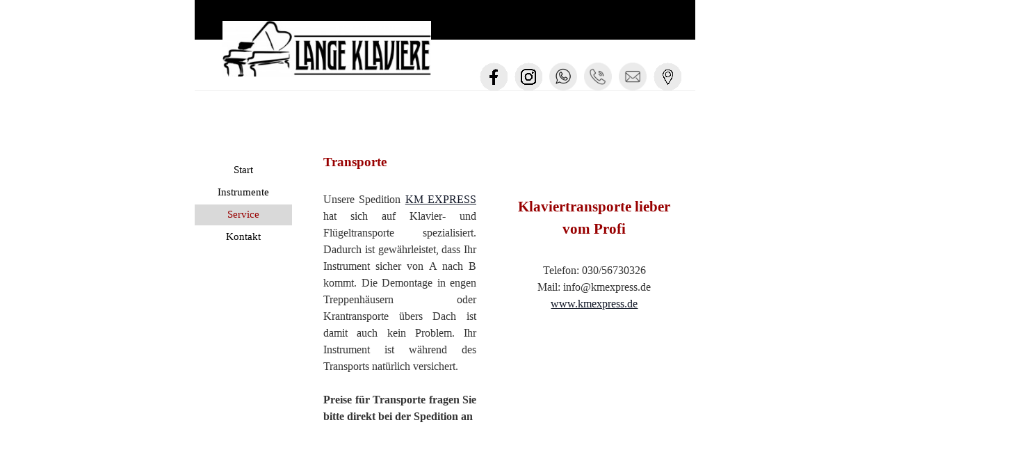

--- FILE ---
content_type: text/html
request_url: https://www.langeklaviere.de/transporte.html
body_size: 4496
content:
<!DOCTYPE html><!-- HTML5 -->
<html prefix="og: http://ogp.me/ns#" lang="de-DE" dir="ltr">
	<head>
		<title>Klaviertransporte und Flügeltransporte in Weimar und Jena und Erfurt. - Lange Klaviere GmbH | Klavierhaus und Meisterwerkstatt in Weimar | Verkauf, Reparatur und Stimmung</title>
		<meta charset="utf-8" />
		<!--[if IE]><meta http-equiv="ImageToolbar" content="False" /><![endif]-->
		<meta name="author" content="Lange Klaviere GmbH" />
		<meta name="generator" content="Incomedia WebSite X5 Pro 2023.2.8 - www.websitex5.com" />
		<meta name="description" content="Erfahren Sie hier alles zum Servcie, den Ihnen Lange Klaviere als Klavierhaus und Meisterwerkstatt bietet. " />
		<meta name="keywords" content="Klavierbauer, Klavier stimmen Weimar, Klavier Reparatur Weimar, Flügel stimmen Weimar, Flügel reparieren Weimar" />
		<meta property="og:locale" content="de" />
		<meta property="og:type" content="website" />
		<meta property="og:url" content="http://langeklaviere.de/transporte.html" />
		<meta property="og:title" content="Klaviertransporte und Flügeltransporte in Weimar und Jena und Erfurt." />
		<meta property="og:site_name" content="Lange Klaviere GmbH | Klavierhaus und Meisterwerkstatt in Weimar | Verkauf, Reparatur und Stimmung" />
		<meta property="og:description" content="Erfahren Sie hier alles zum Servcie, den Ihnen Lange Klaviere als Klavierhaus und Meisterwerkstatt bietet. " />
		<meta name="viewport" content="width=device-width, initial-scale=1" />
		
		<link rel="stylesheet" href="style/reset.css?2023-2-8-0" media="screen,print" />
		<link rel="stylesheet" href="style/print.css?2023-2-8-0" media="print" />
		<link rel="stylesheet" href="style/style.css?2023-2-8-0" media="screen,print" />
		<link rel="stylesheet" href="style/template.css?2023-2-8-0" media="screen" />
		<link rel="stylesheet" href="pcss/transporte.css?2023-2-8-0-638856700223218769" media="screen,print" />
		<script src="res/jquery.js?2023-2-8-0"></script>
		<script src="res/x5engine.js?2023-2-8-0" data-files-version="2023-2-8-0"></script>
		<script>
			window.onload = function(){ checkBrowserCompatibility('Der von Ihnen verwendete Browser unterstützt nicht die die Funktionen, die für die Anzeige dieser Website benötigt werden.','Der von Ihnen verwendete Browser unterstützt möglicherweise nicht die die Funktionen, die für die Anzeige dieser Website benötigt werden.','[1]Browser aktualisieren[/1] oder [2]Vorgang fortsetzen[/2].','http://outdatedbrowser.com/'); };
			x5engine.utils.currentPagePath = 'transporte.html';
		</script>
		
	</head>
	<body>
		<div id="imPageExtContainer">
			<div id="imPageIntContainer">
				<div id="imHeaderBg"></div>
				<div id="imFooterBg"></div>
				<div id="imPage">
					<header id="imHeader">
						<h1 class="imHidden">Klaviertransporte und Flügeltransporte in Weimar und Jena und Erfurt. - Lange Klaviere GmbH | Klavierhaus und Meisterwerkstatt in Weimar | Verkauf, Reparatur und Stimmung</h1>
						<div id="imHeaderObjects"><div id="imHeader_imObjectImage_06_wrapper" class="template-object-wrapper"><div id="imHeader_imObjectImage_06"><div id="imHeader_imObjectImage_06_container"><img src="images/Langeklaviere_Fluegel-links-sw.jpg" title="" alt="" width="340" height="98" />
</div></div></div><div id="imHeader_imObjectImage_12_wrapper" class="template-object-wrapper"><div id="imHeader_imObjectImage_12"><div id="imHeader_imObjectImage_12_container"><a href="https://www.facebook.com/langeklaviere.de/" target="_blank"><img src="images/facebook.png" title="" alt="" width="40" height="40" />
</a></div></div></div><div id="imHeader_imObjectImage_13_wrapper" class="template-object-wrapper"><div id="imHeader_imObjectImage_13"><div id="imHeader_imObjectImage_13_container"><a href="https://www.instagram.com/langeklaviere/" target="_blank"><img src="images/insta.png" title="" alt="" width="40" height="40" />
</a></div></div></div><div id="imHeader_imObjectImage_14_wrapper" class="template-object-wrapper"><div id="imHeader_imObjectImage_14"><div id="imHeader_imObjectImage_14_container"><a href="https://api.whatsapp.com/send?phone=491781342515"><img src="images/whatsapp.png" title="" alt="" width="40" height="40" />
</a></div></div></div><div id="imHeader_imObjectImage_15_wrapper" class="template-object-wrapper"><div id="imHeader_imObjectImage_15"><div id="imHeader_imObjectImage_15_container"><a href="tel:00491781342515"><img src="images/telefon.png" title="" alt="" width="40" height="40" />
</a></div></div></div><div id="imHeader_imObjectImage_16_wrapper" class="template-object-wrapper"><div id="imHeader_imObjectImage_16"><div id="imHeader_imObjectImage_16_container"><a href="javascript:x5engine.utils.emailTo('21441342','de.iereklaveangfo@lin','Anfrage%2520%25C3%25BCber%2520die%2520Homepage','')"><img src="images/mail.png" title="" alt="" width="40" height="40" />
</a></div></div></div><div id="imHeader_imObjectImage_17_wrapper" class="template-object-wrapper"><div id="imHeader_imObjectImage_17"><div id="imHeader_imObjectImage_17_container"><a href="https://maps.app.goo.gl/MJc6u6Do1fUcoU6u8" target="_blank"><img src="images/maps.png" title="" alt="" width="40" height="40" />
</a></div></div></div><div id="imHeader_imMenuObject_18_wrapper" class="template-object-wrapper"><!-- UNSEARCHABLE --><div id="imHeader_imMenuObject_18"><div id="imHeader_imMenuObject_18_container"><div class="hamburger-button hamburger-component"><div><div><div class="hamburger-bar"></div><div class="hamburger-bar"></div><div class="hamburger-bar"></div></div></div></div><div class="hamburger-menu-background-container hamburger-component">
	<div class="hamburger-menu-background menu-mobile menu-mobile-animated hidden">
		<div class="hamburger-menu-close-button"><span>&times;</span></div>
	</div>
</div>
<ul class="menu-mobile-animated hidden">
	<li class="imMnMnFirst imPage" data-link-paths=",/index.html,/">
<div class="label-wrapper">
<div class="label-inner-wrapper">
		<a class="label" href="index.html">
Start		</a>
</div>
</div>
	</li><li class="imMnMnMiddle imLevel" data-link-hash="-1004210428"><div class="label-wrapper"><div class="label-inner-wrapper"><span class="label">Instrumente</span></div></div><ul data-original-position="open-bottom" class="open-bottom" style="" >
	<li class="imMnMnSeparator imMnMnFirst filled-separator">
<div class="label-wrapper">
<div class="label-inner-wrapper">
<span class="label">Instrumente</span></div></div>	</li><li class="imMnMnMiddle imPage" data-link-paths=",/neue-klaviere.html">
<div class="label-wrapper">
<div class="label-inner-wrapper">
		<a class="label" href="neue-klaviere.html">
Neue Klaviere		</a>
</div>
</div>
	</li><li class="imMnMnMiddle imPage" data-link-paths=",/gespielte-klaviere.html">
<div class="label-wrapper">
<div class="label-inner-wrapper">
		<a class="label" href="gespielte-klaviere.html">
gespielte Klaviere		</a>
</div>
</div>
	</li><li class="imMnMnMiddle imPage" data-link-paths=",/fluegel-1.html">
<div class="label-wrapper">
<div class="label-inner-wrapper">
		<a class="label" href="fluegel-1.html">
Flügel		</a>
</div>
</div>
	</li><li class="imMnMnSeparator imMnMnMiddle filled-separator">
<div class="label-wrapper">
<div class="label-inner-wrapper">
<span class="label">Hersteller</span></div></div>	</li><li class="imMnMnMiddle imPage" data-link-paths=",/kawai.html">
<div class="label-wrapper">
<div class="label-inner-wrapper">
		<a class="label" href="kawai.html">
Kawai		</a>
</div>
</div>
	</li><li class="imMnMnMiddle imPage" data-link-paths=",/roenisch.html">
<div class="label-wrapper">
<div class="label-inner-wrapper">
		<a class="label" href="roenisch.html">
Rönisch		</a>
</div>
</div>
	</li><li class="imMnMnMiddle imPage" data-link-paths=",/august-foerster.html">
<div class="label-wrapper">
<div class="label-inner-wrapper">
		<a class="label" href="august-foerster.html">
August Förster		</a>
</div>
</div>
	</li><li class="imMnMnMiddle imPage" data-link-paths=",/steinway---sons.html">
<div class="label-wrapper">
<div class="label-inner-wrapper">
		<a class="label" href="steinway---sons.html">
Steinway &amp; Sons		</a>
</div>
</div>
	</li><li class="imMnMnMiddle imPage" data-link-paths=",/boston.html">
<div class="label-wrapper">
<div class="label-inner-wrapper">
		<a class="label" href="boston.html">
Boston		</a>
</div>
</div>
	</li><li class="imMnMnMiddle imPage" data-link-paths=",/essex.html">
<div class="label-wrapper">
<div class="label-inner-wrapper">
		<a class="label" href="essex.html">
Essex		</a>
</div>
</div>
	</li><li class="imMnMnSeparator imMnMnMiddle filled-separator">
<div class="label-wrapper">
<div class="label-inner-wrapper">
<span class="label">Mietinstrumente</span></div></div>	</li><li class="imMnMnLast imPage" data-link-paths=",/instrument-mieten.html">
<div class="label-wrapper">
<div class="label-inner-wrapper">
		<a class="label" href="instrument-mieten.html">
Instrument mieten		</a>
</div>
</div>
	</li></ul></li><li class="imMnMnMiddle imLevel"><div class="label-wrapper"><div class="label-inner-wrapper"><span class="label">Service</span></div></div><ul data-original-position="open-bottom" class="open-bottom" style="" >
	<li class="imMnMnFirst imPage" data-link-paths=",/klavierstimmung.html">
<div class="label-wrapper">
<div class="label-inner-wrapper">
		<a class="label" href="klavierstimmung.html">
Klavierstimmung		</a>
</div>
</div>
	</li><li class="imMnMnMiddle imPage" data-link-paths=",/reparaturen.html">
<div class="label-wrapper">
<div class="label-inner-wrapper">
		<a class="label" href="reparaturen.html">
Reparaturen		</a>
</div>
</div>
	</li><li class="imMnMnMiddle imPage" data-link-paths=",/altersnachweise.html">
<div class="label-wrapper">
<div class="label-inner-wrapper">
		<a class="label" href="altersnachweise.html">
Altersnachweise		</a>
</div>
</div>
	</li><li class="imMnMnMiddle imPage" data-link-paths=",/transporte.html">
<div class="label-wrapper">
<div class="label-inner-wrapper">
		<a class="label" href="transporte.html">
Transporte		</a>
</div>
</div>
	</li><li class="imMnMnMiddle imPage" data-link-paths=",/informationen.html">
<div class="label-wrapper">
<div class="label-inner-wrapper">
		<a class="label" href="informationen.html">
Informationen		</a>
</div>
</div>
	</li><li class="imMnMnMiddle imPage" data-link-paths=",/klavierlehrer.html">
<div class="label-wrapper">
<div class="label-inner-wrapper">
		<a class="label" href="klavierlehrer.html">
Klavierlehrer		</a>
</div>
</div>
	</li><li class="imMnMnMiddle imPage" data-link-paths=",/piano-life-saver.html">
<div class="label-wrapper">
<div class="label-inner-wrapper">
		<a class="label" href="piano-life-saver.html">
Piano Life Saver		</a>
</div>
</div>
	</li><li class="imMnMnLast imPage" data-link-paths=",/silent-system.html">
<div class="label-wrapper">
<div class="label-inner-wrapper">
		<a class="label" href="silent-system.html">
Silent System		</a>
</div>
</div>
	</li></ul></li><li class="imMnMnLast imLevel" data-link-paths=",/kontakt.html" data-link-hash="-1004210713"><div class="label-wrapper"><div class="label-inner-wrapper"><a href="kontakt.html" class="label" onclick="return x5engine.utils.location('kontakt.html', null, false)">Kontakt</a></div></div><ul data-original-position="open-bottom" class="open-bottom" style="" >
	<li class="imMnMnFirst imPage" data-link-paths=",/kontakt.html">
<div class="label-wrapper">
<div class="label-inner-wrapper">
		<a class="label" href="kontakt.html">
Kontakt		</a>
</div>
</div>
	</li><li class="imMnMnMiddle imPage" data-link-paths=",/impressum.html">
<div class="label-wrapper">
<div class="label-inner-wrapper">
		<a class="label" href="impressum.html">
Impressum		</a>
</div>
</div>
	</li><li class="imMnMnLast imPage" data-link-paths=",/datenschutz.html">
<div class="label-wrapper">
<div class="label-inner-wrapper">
		<a class="label" href="datenschutz.html">
Datenschutz		</a>
</div>
</div>
	</li></ul></li></ul></div></div><!-- UNSEARCHABLE END --><script>
var imHeader_imMenuObject_18_settings = {
	'menuId': 'imHeader_imMenuObject_18',
	'responsiveMenuEffect': 'slide',
	'responsiveMenuLevelOpenEvent': 'click',
	'animationDuration': 1000,
}
x5engine.boot.push(function(){x5engine.initMenu(imHeader_imMenuObject_18_settings)});
$(function () {$('#imHeader_imMenuObject_18_container ul li').not('.imMnMnSeparator').each(function () {    var $this = $(this), timeout = 0;    $this.on('mouseenter', function () {        if($(this).parents('#imHeader_imMenuObject_18_container-menu-opened').length > 0) return;         clearTimeout(timeout);        setTimeout(function () { $this.children('ul, .multiple-column').stop(false, false).fadeIn(); }, 250);    }).on('mouseleave', function () {        if($(this).parents('#imHeader_imMenuObject_18_container-menu-opened').length > 0) return;         timeout = setTimeout(function () { $this.children('ul, .multiple-column').stop(false, false).fadeOut(); }, 250);    });});});

</script>
</div></div>
					</header>
					<div id="imStickyBarContainer">
						<div id="imStickyBarGraphics"></div>
						<div id="imStickyBar">
							<div id="imStickyBarObjects"></div>
						</div>
					</div>
					<a class="imHidden" href="#imGoToCont" title="Überspringen Sie das Hauptmenü">Direkt zum Seiteninhalt</a>
					<div id="imSideBar">
						<div id="imSideBarObjects"><div id="imSideBar_imMenuObject_01_wrapper" class="template-object-wrapper"><!-- UNSEARCHABLE --><div id="imSideBar_imMenuObject_01"><div id="imSideBar_imMenuObject_01_container"><div class="hamburger-button hamburger-component"><div><div><div class="hamburger-bar"></div><div class="hamburger-bar"></div><div class="hamburger-bar"></div></div></div></div><div class="hamburger-menu-background-container hamburger-component">
	<div class="hamburger-menu-background menu-mobile menu-mobile-animated hidden">
		<div class="hamburger-menu-close-button"><span>&times;</span></div>
	</div>
</div>
<ul class="menu-mobile-animated hidden">
	<li class="imMnMnFirst imPage" data-link-paths=",/index.html,/">
<div class="label-wrapper">
<div class="label-inner-wrapper">
		<a class="label" href="index.html">
Start		</a>
</div>
</div>
	</li><li class="imMnMnMiddle imLevel" data-link-hash="-1004210428"><div class="label-wrapper"><div class="label-inner-wrapper"><span class="label">Instrumente</span></div></div><ul data-original-position="open-right" class="open-right" style="" >
	<li class="imMnMnSeparator imMnMnFirst filled-separator">
<div class="label-wrapper">
<div class="label-inner-wrapper">
<span class="label">Instrumente</span></div></div>	</li><li class="imMnMnMiddle imPage" data-link-paths=",/neue-klaviere.html">
<div class="label-wrapper">
<div class="label-inner-wrapper">
		<a class="label" href="neue-klaviere.html">
Neue Klaviere		</a>
</div>
</div>
	</li><li class="imMnMnMiddle imPage" data-link-paths=",/gespielte-klaviere.html">
<div class="label-wrapper">
<div class="label-inner-wrapper">
		<a class="label" href="gespielte-klaviere.html">
gespielte Klaviere		</a>
</div>
</div>
	</li><li class="imMnMnMiddle imPage" data-link-paths=",/fluegel-1.html">
<div class="label-wrapper">
<div class="label-inner-wrapper">
		<a class="label" href="fluegel-1.html">
Flügel		</a>
</div>
</div>
	</li><li class="imMnMnSeparator imMnMnMiddle filled-separator">
<div class="label-wrapper">
<div class="label-inner-wrapper">
<span class="label">Hersteller</span></div></div>	</li><li class="imMnMnMiddle imPage" data-link-paths=",/kawai.html">
<div class="label-wrapper">
<div class="label-inner-wrapper">
		<a class="label" href="kawai.html">
Kawai		</a>
</div>
</div>
	</li><li class="imMnMnMiddle imPage" data-link-paths=",/roenisch.html">
<div class="label-wrapper">
<div class="label-inner-wrapper">
		<a class="label" href="roenisch.html">
Rönisch		</a>
</div>
</div>
	</li><li class="imMnMnMiddle imPage" data-link-paths=",/august-foerster.html">
<div class="label-wrapper">
<div class="label-inner-wrapper">
		<a class="label" href="august-foerster.html">
August Förster		</a>
</div>
</div>
	</li><li class="imMnMnMiddle imPage" data-link-paths=",/steinway---sons.html">
<div class="label-wrapper">
<div class="label-inner-wrapper">
		<a class="label" href="steinway---sons.html">
Steinway &amp; Sons		</a>
</div>
</div>
	</li><li class="imMnMnMiddle imPage" data-link-paths=",/boston.html">
<div class="label-wrapper">
<div class="label-inner-wrapper">
		<a class="label" href="boston.html">
Boston		</a>
</div>
</div>
	</li><li class="imMnMnMiddle imPage" data-link-paths=",/essex.html">
<div class="label-wrapper">
<div class="label-inner-wrapper">
		<a class="label" href="essex.html">
Essex		</a>
</div>
</div>
	</li><li class="imMnMnSeparator imMnMnMiddle filled-separator">
<div class="label-wrapper">
<div class="label-inner-wrapper">
<span class="label">Mietinstrumente</span></div></div>	</li><li class="imMnMnLast imPage" data-link-paths=",/instrument-mieten.html">
<div class="label-wrapper">
<div class="label-inner-wrapper">
		<a class="label" href="instrument-mieten.html">
Instrument mieten		</a>
</div>
</div>
	</li></ul></li><li class="imMnMnMiddle imLevel"><div class="label-wrapper"><div class="label-inner-wrapper"><span class="label">Service</span></div></div><ul data-original-position="open-right" class="open-right" style="" >
	<li class="imMnMnFirst imPage" data-link-paths=",/klavierstimmung.html">
<div class="label-wrapper">
<div class="label-inner-wrapper">
		<a class="label" href="klavierstimmung.html">
Klavierstimmung		</a>
</div>
</div>
	</li><li class="imMnMnMiddle imPage" data-link-paths=",/reparaturen.html">
<div class="label-wrapper">
<div class="label-inner-wrapper">
		<a class="label" href="reparaturen.html">
Reparaturen		</a>
</div>
</div>
	</li><li class="imMnMnMiddle imPage" data-link-paths=",/altersnachweise.html">
<div class="label-wrapper">
<div class="label-inner-wrapper">
		<a class="label" href="altersnachweise.html">
Altersnachweise		</a>
</div>
</div>
	</li><li class="imMnMnMiddle imPage" data-link-paths=",/transporte.html">
<div class="label-wrapper">
<div class="label-inner-wrapper">
		<a class="label" href="transporte.html">
Transporte		</a>
</div>
</div>
	</li><li class="imMnMnMiddle imPage" data-link-paths=",/informationen.html">
<div class="label-wrapper">
<div class="label-inner-wrapper">
		<a class="label" href="informationen.html">
Informationen		</a>
</div>
</div>
	</li><li class="imMnMnMiddle imPage" data-link-paths=",/klavierlehrer.html">
<div class="label-wrapper">
<div class="label-inner-wrapper">
		<a class="label" href="klavierlehrer.html">
Klavierlehrer		</a>
</div>
</div>
	</li><li class="imMnMnMiddle imPage" data-link-paths=",/piano-life-saver.html">
<div class="label-wrapper">
<div class="label-inner-wrapper">
		<a class="label" href="piano-life-saver.html">
Piano Life Saver		</a>
</div>
</div>
	</li><li class="imMnMnLast imPage" data-link-paths=",/silent-system.html">
<div class="label-wrapper">
<div class="label-inner-wrapper">
		<a class="label" href="silent-system.html">
Silent System		</a>
</div>
</div>
	</li></ul></li><li class="imMnMnLast imLevel" data-link-paths=",/kontakt.html" data-link-hash="-1004210713"><div class="label-wrapper"><div class="label-inner-wrapper"><a href="kontakt.html" class="label" onclick="return x5engine.utils.location('kontakt.html', null, false)">Kontakt</a></div></div><ul data-original-position="open-right" class="open-right" style="" >
	<li class="imMnMnFirst imPage" data-link-paths=",/kontakt.html">
<div class="label-wrapper">
<div class="label-inner-wrapper">
		<a class="label" href="kontakt.html">
Kontakt		</a>
</div>
</div>
	</li><li class="imMnMnMiddle imPage" data-link-paths=",/impressum.html">
<div class="label-wrapper">
<div class="label-inner-wrapper">
		<a class="label" href="impressum.html">
Impressum		</a>
</div>
</div>
	</li><li class="imMnMnLast imPage" data-link-paths=",/datenschutz.html">
<div class="label-wrapper">
<div class="label-inner-wrapper">
		<a class="label" href="datenschutz.html">
Datenschutz		</a>
</div>
</div>
	</li></ul></li></ul></div></div><!-- UNSEARCHABLE END --><script>
var imSideBar_imMenuObject_01_settings = {
	'menuId': 'imSideBar_imMenuObject_01',
	'responsiveMenuEffect': 'slide',
	'responsiveMenuLevelOpenEvent': 'click',
	'animationDuration': 1000,
}
x5engine.boot.push(function(){x5engine.initMenu(imSideBar_imMenuObject_01_settings)});
$(function () {$('#imSideBar_imMenuObject_01_container ul li').not('.imMnMnSeparator').each(function () {    var $this = $(this), timeout = 0;    $this.on('mouseenter', function () {        if($(this).parents('#imSideBar_imMenuObject_01_container-menu-opened').length > 0) return;         clearTimeout(timeout);        setTimeout(function () { $this.children('ul, .multiple-column').stop(false, false).fadeIn(); }, 250);    }).on('mouseleave', function () {        if($(this).parents('#imSideBar_imMenuObject_01_container-menu-opened').length > 0) return;         timeout = setTimeout(function () { $this.children('ul, .multiple-column').stop(false, false).fadeOut(); }, 250);    });});});

</script>
</div></div>
					</div>
					<div id="imContentGraphics"></div>
					<main id="imContent">
						<a id="imGoToCont"></a>
						<header>
							<h2 id="imPgTitle">Klaviertransporte und Flügeltransporte in Weimar und Jena und Erfurt.</h2>
							<div id="imBreadcrumb">Service</div>
						</header>
						<div id="imPageRow_1" class="imPageRow">
						
						</div>
						<div id="imCell_6" class=""> <div id="imCellStyleGraphics_6"></div><div id="imCellStyleBorders_6"></div><div id="imTextObject_21_06">
							<div data-index="0"  class="text-tab-content grid-prop current-tab "  id="imTextObject_21_06_tab0" style="opacity: 1; ">
								<div class="text-inner">
									<div class="imTACenter"><b><span class="fs12lh1-5 ff1"> </span></b></div><div class="imTALeft"><div class="imTAJustify"><div class="imTALeft"><div class="imTAJustify"><b><span class="fs12lh1-5"><br></span></b></div><div class="imTAJustify"><b><span class="fs12lh1-5"><br></span></b></div><div class="imTAJustify"><b class="fs14lh1-5 cf1">Transporte</b></div><div class="imTAJustify"><b class="fs14lh1-5 cf1"><br></b></div><div class="imTAJustify"><span class="fs12lh1-5">Unsere Spedition <a href="http://www.kmexpress.de" target="_blank" class="imCssLink">KM EXPRESS</a> hat sich auf Klavier- und Flügeltransporte spezialisiert. Dadurch ist gewährleistet, dass Ihr Instrument sicher von A n</span><span class="fs12lh1-5">ach B kommt. Die Demontage in engen Treppenhäusern oder Krantransporte übers Dach ist damit auch kein Problem. Ihr Instrument ist während des Transports natürlich versichert.</span></div><div class="imTAJustify"><span class="fs12lh1-5"><br></span></div><div class="imTAJustify"><span class="fs12lh1-5"><b>Preise für Transporte fragen Sie bitte direkt bei der Spedition an</b></span></div><div class="imTAJustify"><br></div><div class="imTAJustify"><br></div><div class="imTAJustify"><br></div><div class="imTAJustify"><br></div></div><div class="imTAJustify"><div><span class="cf2"> </span></div></div></div></div>
								</div>
							</div>
						
						</div>
						</div><div id="imCell_8" class=""> <div id="imCellStyleGraphics_8"></div><div id="imCellStyleBorders_8"></div><div id="imTextObject_21_08">
							<div data-index="0"  class="text-tab-content grid-prop current-tab "  id="imTextObject_21_08_tab0" style="opacity: 1; ">
								<div class="text-inner">
									<div><br></div><div class="imTACenter"><br></div><div class="imTACenter"><br></div><div class="imTACenter"><br></div><div class="imTACenter"><br></div><div class="imTACenter"><b><span class="fs16lh1-5 cf1">Klaviertransporte lieber vom Profi</span></b></div><div class="imTACenter"><b><span class="fs16lh1-5 cf1"><br></span></b></div><div class="imTACenter"><span class="fs12lh1-5">Telefon: 030/56730326</span></div><div class="imTACenter"><span class="fs12lh1-5">Mail: info@kmexpress.de</span></div><div class="imTACenter"><span class="fs12lh1-5"><a href="http://www.kmexpress.de" target="_blank" class="imCssLink">www.kmexpress.de</a></span></div>
								</div>
							</div>
						
						</div>
						</div><div id="imCell_10" class=""> <div id="imCellStyleGraphics_10"></div><div id="imCellStyleBorders_10"></div><div id="imObjectImage_21_10"><div id="imObjectImage_21_10_container"><img src="images/fuhrpark.jpg" title="" alt="" width="530" height="217" />
						</div></div></div><div id="imCell_11" class=""> <div id="imCellStyleGraphics_11"></div><div id="imCellStyleBorders_11"></div><div id="imTextObject_21_11">
							<div data-index="0"  class="text-tab-content grid-prop current-tab "  id="imTextObject_21_11_tab0" style="opacity: 1; ">
								<div class="text-inner">
									<div><b class="imTAJustify fs12lh1-5"><span class="fs14lh1-5 cf1">Entsorgung</span></b><br></div><div><b class="imTAJustify fs12lh1-5"><span class="fs14lh1-5 cf1"><br></span></b></div><div><div class="imTAJustify"><span class="fs12lh1-5">Ab und zu kommt es vor, dass ein Instrument nicht mehr zu retten ist. Um die Entsorgung dieses Insturmentes kümmern wir uns gern.</span></div><div class="imTAJustify"><span class="fs12lh1-5">Wichtige Informationen, die wir dazu brauchen sind: Standort, Etagenlage, Größe.</span></div><div class="imTAJustify"><span class="fs12lh1-5">Bitte beachten Sie auch, dass wir zur Organisation etwas Vorlauf brauchen. Anfragen, wie "muss bis Ende der Woche weg sein" können wir leider nicht umsetzen. Die genauen Kosten erfahren Sie auf Anfrage.</span></div><div class="imTAJustify"><br></div><div class="imTAJustify"><b><span class="fs12lh1-5">Klavierentsorgung: &nbsp;&nbsp;350,00 € &nbsp;&nbsp;zzgl. Etagen &nbsp;&nbsp;&nbsp;&nbsp;&nbsp;inkl. MwSt.</span></b></div><div class="imTAJustify"><b><span class="fs12lh1-5">Flügelentsorgung: &nbsp;&nbsp;&nbsp;&nbsp;400,00 € &nbsp;&nbsp;zzgl. Etagen &nbsp;&nbsp;&nbsp;&nbsp;&nbsp;inkl. MwSt.</span></b></div></div>
								</div>
							</div>
						
						</div>
						</div><div id="imPageRow_2" class="imPageRow">
						
						</div>
						
					</main>
					<footer id="imFooter">
						<div id="imFooterObjects"><div id="imFooter_imObjectImage_01_wrapper" class="template-object-wrapper"></div><div id="imFooter_imHTMLObject_02_wrapper" class="template-object-wrapper"><div id="imFooter_imHTMLObject_02" class="imHTMLObject" style="text-align: center; height: 350px; width: 100%; overflow: hidden;"><a href="https://www.iubenda.com/privacy-policy/77295650" class="iubenda-white no-brand iubenda-embed " title="Privacy Policy">Datenschutz</a> <script type="text/javascript">(function (w,d) {var loader = function () {var s = d.createElement("script"), tag = d.getElementsByTagName("script")[0]; s.src="https://cdn.iubenda.com/iubenda.js"; tag.parentNode.insertBefore(s,tag);}; if(w.addEventListener){w.addEventListener("load", loader, false);}else if(w.attachEvent){w.attachEvent("onload", loader);}else{w.onload = loader;}})(window, document);</script></div></div></div>
					</footer>
				</div>
				<span class="imHidden"><a href="#imGoToCont" title="Lesen Sie den Inhalt der Seite noch einmal durch">Zurück zum Seiteninhalt</a></span>
			</div>
		</div>
		<script src="cart/x5cart.js?2023-2-8-0-638856700223218769"></script>
		<noscript class="imNoScript"><div class="alert alert-red">Um diese Website nutzen zu können, aktivieren Sie bitte JavaScript.</div></noscript>
	</body>
</html>


--- FILE ---
content_type: text/css
request_url: https://www.langeklaviere.de/style/template.css?2023-2-8-0
body_size: 842
content:
html { position: relative; margin: 0; padding: 0; height: 100%; }
body { margin: 0; padding: 0; text-align: start; height: 100%; }
#imPageExtContainer { min-height: 100%; }
#imPageIntContainer { position: relative;}
#imPage { position: relative; width: 100%; }
#imHeaderBg { position: absolute; inset-inline-start: 0px; top: 0; width: 100%; }
#imContent { position: relative; overflow-x: clip; }
#imFooterBg { position: absolute; inset-inline-start: 0px; bottom: 0; width: 100%; }
#imStickyBarContainer { visibility: hidden; position: fixed; overflow: hidden; }
#imPageToTop { position: fixed; bottom: 30px; inset-inline-end: 30px; z-index: 100500; display: none; opacity: 0.75 }
#imPageToTop:hover { opacity: 1; cursor: pointer; }
@media (min-width: 1200.0px) {
		#imPageExtContainer { background-image: none; background-color: rgba(255, 255, 255, 1); z-index: 0; position: relative; }
		#imPage { padding-top: 0px; padding-bottom: 0px; min-width: 1200px; }
		#imHeaderBg { height: 131px; background-image: none; background-color: rgba(255, 255, 255, 1); }
		#imHeader { background-image: url('header_bg_12-4--1--1-.png'); background-position: center top; background-repeat: repeat-x; background-attachment: scroll; background-color: rgba(255, 255, 255, 1); }
		#imHeaderObjects { margin-inline-start: auto; margin-inline-end: auto; position: relative; height: 131px; width:1200px; }
		#imContent { align-self: start; padding: 1px 0 0px 0; }
		#imContentGraphics { min-height: 520px; background-image: none; background-color: rgba(255, 255, 255, 1); }
		#imFooterBg { z-index: -1; height: 60px; background-image: none; background-color: rgba(17, 23, 39, 1); }
		#imFooter {  background-image: url('footer-4--4--1--1-.png'); background-position: left top; background-repeat: repeat-x; background-attachment: scroll; background-color: rgba(17, 23, 39, 1); }
		#imFooterObjects { margin-inline-start: auto; margin-inline-end: auto; position: relative; height: 335px; width:1200px; }
		#imSideBar { background-image: none; background-color: transparent; overflow: visible; zoom: 1; z-index: 200; }
		#imSideBarObjects { position: relative; height: 520px; }
		#imStickyBarContainer { top: 0; inset-inline-start: 0px; inset-inline-end: 0px; margin: auto; width: 100%; height: 72px; box-sizing: border-box; z-index: 10301; }
		#imStickyBarGraphics { top: 0; inset-inline-start: 0px; inset-inline-end: 0px; margin: auto; width: 100%; height: 72px; box-sizing: border-box; background-image: url('schrift-freigestellt.png'); background-position: center bottom; background-repeat: repeat-x; background-attachment: scroll; background-color: rgba(255, 255, 255, 1); position: absolute; }
		#imStickyBar { position: relative; top: 0; inset-inline-start: 0px; margin: auto; width: 1200px }
		#imStickyBarObjects { position: relative; height: 72px; }
	
}
@media (max-width: 1199.9px) and (min-width: 720.0px) {
		#imPageExtContainer { background-image: none; background-color: rgba(255, 255, 255, 1); z-index: 0; position: relative; }
		#imPage { padding-top: 0px; padding-bottom: 0px; min-width: 720px; }
		#imHeaderBg { height: 131px; background-image: none; background-color: rgba(255, 255, 255, 1); }
		#imHeader { background-image: url('header_bg_12-1--1--1--1-.png'); background-position: center top; background-repeat: repeat-x; background-attachment: scroll; background-color: rgba(255, 255, 255, 1); }
		#imHeaderObjects { margin-inline-start: auto; margin-inline-end: auto; position: relative; height: 131px; width:720px; }
		#imContent { align-self: start; padding: 1px 0 0px 0; }
		#imContentGraphics { min-height: 520px; background-image: none; background-color: rgba(255, 255, 255, 1); }
		#imFooterBg { z-index: -1; height: 60px; background-image: none; background-color: rgba(17, 23, 39, 1); }
		#imFooter {  background-image: url('footer-4--1--1--1--1-.png'); background-position: left top; background-repeat: repeat-x; background-attachment: scroll; background-color: rgba(17, 23, 39, 1); }
		#imFooterObjects { margin-inline-start: auto; margin-inline-end: auto; position: relative; height: 335px; width:720px; }
		#imSideBar { background-image: none; background-color: transparent; overflow: visible; zoom: 1; z-index: 200; }
		#imSideBarObjects { position: relative; height: 520px; }
		#imStickyBarContainer { top: 0; inset-inline-start: 0px; inset-inline-end: 0px; margin: auto; width: 100%; height: 72px; box-sizing: border-box; z-index: 10301; }
		#imStickyBarGraphics { top: 0; inset-inline-start: 0px; inset-inline-end: 0px; margin: auto; width: 100%; height: 72px; box-sizing: border-box; background-image: url('header_bg_12_STICKY-1--1--1--1-.png'); background-position: right top; background-repeat: repeat-x; background-attachment: scroll; background-color: rgba(255, 255, 255, 1); position: absolute; }
		#imStickyBar { position: relative; top: 0; inset-inline-start: 0px; margin: auto; width: 720px }
		#imStickyBarObjects { position: relative; height: 72px; }
	
}
@media (max-width: 719.9px) and (min-width: 480.0px) {
		#imPageExtContainer { background-image: none; background-color: rgba(255, 255, 255, 1); z-index: 0; position: relative; }
		#imPage { padding-top: 0px; padding-bottom: 0px; min-width: 480px; }
		#imHeaderBg { height: 131px; background-image: none; background-color: rgba(255, 255, 255, 1); }
		#imHeader { background-image: url('header_bg_12-2--1--1--1-.png'); background-position: center top; background-repeat: repeat-x; background-attachment: scroll; background-color: rgba(255, 255, 255, 1); }
		#imHeaderObjects { margin-inline-start: auto; margin-inline-end: auto; position: relative; height: 131px; width:480px; }
		#imContent { align-self: start; padding: 1px 0 0px 0; }
		#imContentGraphics { min-height: 520px; background-image: none; background-color: rgba(255, 255, 255, 1); }
		#imFooterBg { z-index: -1; height: 60px; background-image: none; background-color: rgba(17, 23, 39, 1); }
		#imFooter {  background-image: url('footer-4--2--1--1--1-.png'); background-position: left top; background-repeat: repeat-x; background-attachment: scroll; background-color: rgba(17, 23, 39, 1); }
		#imFooterObjects { margin-inline-start: auto; margin-inline-end: auto; position: relative; height: 335px; width:480px; }
		#imSideBar { background-image: none; background-color: transparent; overflow: visible; zoom: 1; z-index: 200; }
		#imSideBarObjects { position: relative; height: 520px; }
		#imStickyBarContainer { top: 0; inset-inline-start: 0px; inset-inline-end: 0px; margin: auto; width: 100%; height: 72px; box-sizing: border-box; z-index: 10301; }
		#imStickyBarGraphics { top: 0; inset-inline-start: 0px; inset-inline-end: 0px; margin: auto; width: 100%; height: 72px; box-sizing: border-box; background-image: url('header_bg_12_STICKY-2--1--1--1-.png'); background-position: right top; background-repeat: repeat-x; background-attachment: scroll; background-color: rgba(255, 255, 255, 1); position: absolute; }
		#imStickyBar { position: relative; top: 0; inset-inline-start: 0px; margin: auto; width: 480px }
		#imStickyBarObjects { position: relative; height: 72px; }
	
}
@media (max-width: 479.9px)  {
		#imPageExtContainer { background-image: none; background-color: rgba(255, 255, 255, 1); z-index: 0; position: relative; }
		#imPage { padding-top: 0px; padding-bottom: 0px; }
		#imHeaderBg { height: 131px; background-image: none; background-color: rgba(255, 255, 255, 1); }
		#imHeader { background-image: url('header_bg_12-3--1--1--1-.png'); background-position: center top; background-repeat: repeat-x; background-attachment: scroll; background-color: rgba(255, 255, 255, 1); }
		#imHeaderObjects { margin-inline-start: auto; margin-inline-end: auto; position: relative; height: 131px; width:320px; }
		#imContent { align-self: start; padding: 1px 0 0px 0; }
		#imContentGraphics { min-height: 520px; background-image: none; background-color: rgba(255, 255, 255, 1); }
		#imFooterBg { z-index: -1; height: 60px; background-image: none; background-color: rgba(17, 23, 39, 1); }
		#imFooter {  background-image: url('footer-4--3--1--1--1-.png'); background-position: left top; background-repeat: repeat-x; background-attachment: scroll; background-color: rgba(17, 23, 39, 1); }
		#imFooterObjects { margin-inline-start: auto; margin-inline-end: auto; position: relative; height: 335px; width:320px; }
		#imSideBar { background-image: none; background-color: transparent; overflow: visible; zoom: 1; z-index: 200; }
		#imSideBarObjects { position: relative; height: 520px; }
		#imStickyBarContainer { top: 0; inset-inline-start: 0px; inset-inline-end: 0px; margin: auto; width: 100%; height: 72px; box-sizing: border-box; z-index: 10301; }
		#imStickyBarGraphics { top: 0; inset-inline-start: 0px; inset-inline-end: 0px; margin: auto; width: 100%; height: 72px; box-sizing: border-box; background-image: url('header_bg_12_STICKY-3--1--1--1-.png'); background-position: right top; background-repeat: repeat-x; background-attachment: scroll; background-color: rgba(255, 255, 255, 1); position: absolute; }
		#imStickyBar { position: relative; top: 0; inset-inline-start: 0px; margin: auto; width: 320px }
		#imStickyBarObjects { position: relative; height: 72px; }
	
}


--- FILE ---
content_type: text/javascript
request_url: https://www.langeklaviere.de/cart/x5cart.js?2023-2-8-0-638856700223218769
body_size: 15408
content:
var x5CartData = {
	// General Cart Settings
	'settings': {
		'indexpage': 'cart/index.html',
		'indexsearchpage': 'cartsearch/index.html',
		'loginpage': '',
		'continue_shopping_page': 'http://langeklaviere.de/cartsearch/index.html',
		'searchpage_url': 'http://langeklaviere.de/cartsearch/index.html',
		'vat': 0.1900,
		'vatName': 'MwSt.',
		'vattype': 'included', // included|excluded|none
		'taxConfigurationGroups': [{'id': 'z7edbqp3', 'configurations': [{'name': 'MwSt.', 'value': 0.1900, 'predefined': true, 'places': []}]}],
		'currency': '€',
		'currency_id': 'EUR',
		'showShipmentFields': false,
		'cartCookie': 'x5CartProducts59779c5b2u1ht3t4',
		'formCookie': 'x5CartForm59779c5b2u1ht3t4',
		'noPreviewImage': 'cart/images/no-preview.svg',
		'availabilityImage': 'cart/images/cart-available.png',
		'registerUsers': 0,
		'currency_format': '####.@@ [C]',
		'currency_format_zeroas': '0',
		'order_no_format': '[yy][mm][dd]-[A-Z][A-Z][0-9][0-9]',
		'formAutocomplete': true,
		'formValidation': 'tip',
		'minimumAmount': 0,
		'currencies': [{ "value": "ALL", "text": "Albania, Leke, Lek" }, { "value": "USD", "text": "United States of America, Dollars, $" }, { "value": "AFN", "text": "Afghanistan, Afghanis, ؋" }, { "value": "ARS", "text": "Argentina, Pesos, $" }, { "value": "AUD", "text": "Australia, Dollars, $" }, { "value": "BGN", "text": "Bulgarian, Lev, лв" }, { "value": "BRL", "text": "Brazil, Reais, R$" }, { "value": "GBP", "text": "United Kingdom, Pounds, £" }, { "value": "BND", "text": "Brunei Darussalam, Dollars, $" }, { "value": "CAD", "text": "Canada, Dollars, $" }, { "value": "CNY", "text": "China, Yuan Renminbi, ¥" }, { "value": "HRK", "text": "Croatia, Kuna, ₡" }, { "value": "CZK", "text": "Czech Republic, Koruny, Kč" }, { "value": "DKK", "text": "Denmark, Kroner, kr" }, { "value": "EGP", "text": "Egypt, Pounds, £" }, { "value": "EUR", "text": "Euro, €" }, { "value": "GTQ", "text": "Guatemala, Quetzales, Q" }, { "value": "HKD", "text": "Hong Kong, Dollars, $" }, { "value": "HUF", "text": "Hungary, Forint, Ft" }, { "value": "ISK", "text": "Iceland, Kronur, kr" }, { "value": "INR", "text": "India, Rupees, Rs" }, { "value": "IDR", "text": "Indonesia, Rupiahs, Rp" }, { "value": "IRR", "text": "Iran, Rials, ﷼" }, { "value": "ILS", "text": "Israel, New Shekels, ₪" }, { "value": "JPY", "text": "Japan, Yen, ¥" }, { "value": "KZT", "text": "Kazakhstan, Tenge, тг" }, { "value": "KPW", "text": "Korea (North), Won, ₩" }, { "value": "KRW", "text": "Korea (South), Won, ₩" }, { "value": "LVL", "text": "Latvia, Lati, Ls" }, { "value": "LTL", "text": "Lithuania, Litai, Lt" }, { "value": "MYR", "text": "Malaysia, Ringgits, RM" }, { "value": "MXN", "text": "Mexico, Pesos, $" }, { "value": "NZD", "text": "New Zealand, Dollars, $" }, { "value": "NOK", "text": "Norway, Kroner, kr" }, { "value": "OMR", "text": "Oman, Rials, ﷼" }, { "value": "PLN", "text": "Poland, Zlotych, zł" }, { "value": "QAR", "text": "Qatar, Rials, ﷼" }, { "value": "RON", "text": "Romania, New Lei, lei" }, { "value": "RUB", "text": "Russia, Rubles, руб" }, { "value": "SAR", "text": "Saudi Arabia, Riyals, ﷼" }, { "value": "RSD", "text": "Serbia, Dinars, Дин." }, { "value": "SGD", "text": "Singapore, Dollars, $" }, { "value": "ZAR", "text": "South Africa, Rand, R" }, { "value": "SEK", "text": "Sweden, Kronor, kr" }, { "value": "CHF", "text": "Switzerland, Francs, CHF" }, { "value": "TWD", "text": "Taiwan, New Dollars, NT$" }, { "value": "THB", "text": "Thailand, Baht, ฿" }, { "value": "TTD", "text": "Trinidad and Tobago, Dollars, TT$" }, { "value": "TRY", "text": "Turkey, Lira, ₺" }, { "value": "UAH", "text": "Ukraine, Hryvnia, ₴" }]
	},

	// Cart Products
	'products': {
		'i87r9fh2': {
			'id': 'i87r9fh2',
			'id_user': 'Kawai K-15 - schwarz hochglanz',
			'digital_delivery': false,
			'physical_delivery': true,
			'name': 'Kawai K-15 - schwarz hochglanz',
			'sku': '',
			'category': 'oa195psl',
			'showThumbsInShowBox': true,
			'isNew': true,
			'description': 'Höhe: 110cm | Breite: 149cm | Tiefe: 59cm<br /><br />Unser Preis: 4000€',
			'price': 4000.0000000,
			'staticAvailValue': 'available',
			'availabilityType': 'fixed',
			'offlineAvailableItems': 0,
			'media': [
				{
					"type": "image",
					"url": "images/k-15e_3_209.jpg",
					"width": 802,
					"height": 600
				}
			],
			'link': null,
			'showboxLink': {
				"type": "showboxvisualmediagallery",
				"tip": {
					"image": "",
					"imagePosition": "top",
					"imagePercentWidth": 50,
					"text": "",
					"width": 180
				},
				"js": {
					"upload": {
						"jsonly": "x5engine.imShowBox({'showThumbs': true,'media': [{'type': 'image','url': '<!--base_url_placeholder-->images/k-15e_3_209.jpg','width': 802,'height': 600}]}, 0, this);",
						"complete": "onclick=\"return x5engine.imShowBox({'showThumbs': true,'media': [{'type': 'image','url': '<!--base_url_placeholder-->images/k-15e_3_209.jpg','width': 802,'height': 600}]}, 0, this);\""
					},
					"offline": {
						"jsonly": "x5engine.imShowBox({'showThumbs': true,'media': [{'type': 'image','url': '<!--base_url_placeholder-->images/k-15e_3_209.jpg','width': 802,'height': 600}]}, 0, this);",
						"complete": "onclick=\"return x5engine.imShowBox({'showThumbs': true,'media': [{'type': 'image','url': '<!--base_url_placeholder-->images/k-15e_3_209.jpg','width': 802,'height': 600}]}, 0, this);\""
					}
				},
				"html": {
					"upload": "<script> showboxlink3db3f3dbfa99cc80dc8cee0f70f904ef = {'showThumbs': true,'media': [{'type': 'image','url': '<!--base_url_placeholder-->images/k-15e_3_209.jpg','width': 802,'height': 600}]};</script>\n\n<a href=\"#\" onclick=\"return x5engine.imShowBox(showboxlink3db3f3dbfa99cc80dc8cee0f70f904ef, 0, this)\" class=\"<!--css_class_placeholder-->\"><!--html_content_placeholder--></a>",
					"offline": "<script> showboxlink189c147b560310e6d1e603339ec19c81 = {'showThumbs': true,'media': [{'type': 'image','url': '<!--base_url_placeholder-->images/k-15e_3_209.jpg','width': 802,'height': 600}]};</script>\n\n<a href=\"#\" onclick=\"return x5engine.imShowBox(showboxlink189c147b560310e6d1e603339ec19c81, 0, this)\" class=\"<!--css_class_placeholder-->\"><!--html_content_placeholder--></a>"
				}
			},
			'vattype': 'included', // included|excluded|none
			'vat': 0.19000,
			'vatName': 'MwSt.',
			'taxConfigurationGroup': '',
			'weight': 0.00000,
			'properties': {},
			'schemaOrg': {
				'@type': 'Product',
				'name': 'Kawai K-15 - schwarz hochglanz',
				'image': 'http://langeklaviere.de/images/k-15e_3_209.jpg',
				'description': 'Höhe: 110cm | Breite: 149cm | Tiefe: 59cm\n\nUnser Preis: 4000€',
				'offers': {
					'@type': 'Offer',
					'url': '',
					'priceCurrency': 'EUR',
					'price': '4000.00',
					'availability': 'https://schema.org/InStock'
				},
				'url': ''
			}
		},
		'nj2ihzjj': {
			'id': 'nj2ihzjj',
			'id_user': 'Kawai E-200',
			'digital_delivery': false,
			'physical_delivery': true,
			'name': 'Kawai E-200',
			'sku': '',
			'category': 'oa195psl',
			'showThumbsInShowBox': true,
			'isNew': false,
			'description': 'Schwarz Matt',
			'price': 4000.0000000,
			'staticAvailValue': 'available',
			'availabilityType': 'fixed',
			'offlineAvailableItems': 0,
			'media': [
				{
					"type": "image",
					"url": "images/IMG_20190827_123643_lygtb0ve.jpg",
					"width": 1444,
					"height": 1080
				}
			],
			'link': null,
			'showboxLink': {
				"type": "showboxvisualmediagallery",
				"tip": {
					"image": "",
					"imagePosition": "top",
					"imagePercentWidth": 50,
					"text": "",
					"width": 180
				},
				"js": {
					"upload": {
						"jsonly": "x5engine.imShowBox({'showThumbs': true,'media': [{'type': 'image','url': '<!--base_url_placeholder-->images/IMG_20190827_123643_lygtb0ve.jpg','width': 1444,'height': 1080}]}, 0, this);",
						"complete": "onclick=\"return x5engine.imShowBox({'showThumbs': true,'media': [{'type': 'image','url': '<!--base_url_placeholder-->images/IMG_20190827_123643_lygtb0ve.jpg','width': 1444,'height': 1080}]}, 0, this);\""
					},
					"offline": {
						"jsonly": "x5engine.imShowBox({'showThumbs': true,'media': [{'type': 'image','url': '<!--base_url_placeholder-->images/IMG_20190827_123643_lygtb0ve.jpg','width': 1444,'height': 1080}]}, 0, this);",
						"complete": "onclick=\"return x5engine.imShowBox({'showThumbs': true,'media': [{'type': 'image','url': '<!--base_url_placeholder-->images/IMG_20190827_123643_lygtb0ve.jpg','width': 1444,'height': 1080}]}, 0, this);\""
					}
				},
				"html": {
					"upload": "<script> showboxlink28e0a69d282030c43e785772f6ab9a08 = {'showThumbs': true,'media': [{'type': 'image','url': '<!--base_url_placeholder-->images/IMG_20190827_123643_lygtb0ve.jpg','width': 1444,'height': 1080}]};</script>\n\n<a href=\"#\" onclick=\"return x5engine.imShowBox(showboxlink28e0a69d282030c43e785772f6ab9a08, 0, this)\" class=\"<!--css_class_placeholder-->\"><!--html_content_placeholder--></a>",
					"offline": "<script> showboxlinkf833420594e3d1652cfe7f9cf99aec66 = {'showThumbs': true,'media': [{'type': 'image','url': '<!--base_url_placeholder-->images/IMG_20190827_123643_lygtb0ve.jpg','width': 1444,'height': 1080}]};</script>\n\n<a href=\"#\" onclick=\"return x5engine.imShowBox(showboxlinkf833420594e3d1652cfe7f9cf99aec66, 0, this)\" class=\"<!--css_class_placeholder-->\"><!--html_content_placeholder--></a>"
				}
			},
			'vattype': 'included', // included|excluded|none
			'vat': 0.19000,
			'vatName': 'MwSt.',
			'taxConfigurationGroup': '',
			'weight': 0.00000,
			'properties': {},
			'schemaOrg': {
				'@type': 'Product',
				'name': 'Kawai E-200',
				'image': 'http://langeklaviere.de/images/IMG_20190827_123643_lygtb0ve.jpg',
				'description': 'Schwarz Matt',
				'offers': {
					'@type': 'Offer',
					'url': '',
					'priceCurrency': 'EUR',
					'price': '4000.00',
					'availability': 'https://schema.org/InStock'
				},
				'url': ''
			}
		},
		'nu8igeza': {
			'id': 'nu8igeza',
			'id_user': 'Feurich 115 Premiere schwarz Messing',
			'digital_delivery': false,
			'physical_delivery': true,
			'name': 'Feurich 115 Premiere schwarz Messing',
			'sku': '',
			'category': 'oa195psl',
			'showThumbsInShowBox': true,
			'isNew': false,
			'description': 'schwarz hochglanz mit Messingbeschlägen<br />Maße: 146cm x 115cm x 60cm',
			'price': 3990.0000000,
			'staticAvailValue': 'lacking',
			'availabilityType': 'fixed',
			'offlineAvailableItems': 0,
			'media': [
				{
					"type": "image",
					"url": "images/Feurich-115-Mod._115_-_Premiere_10black_brass.png",
					"width": 1062,
					"height": 768
				}
			],
			'link': null,
			'showboxLink': {
				"type": "showboxvisualmediagallery",
				"tip": {
					"image": "",
					"imagePosition": "top",
					"imagePercentWidth": 50,
					"text": "",
					"width": 180
				},
				"js": {
					"upload": {
						"jsonly": "x5engine.imShowBox({'showThumbs': true,'media': [{'type': 'image','url': '<!--base_url_placeholder-->images/Feurich-115-Mod._115_-_Premiere_10black_brass.png','width': 1062,'height': 768}]}, 0, this);",
						"complete": "onclick=\"return x5engine.imShowBox({'showThumbs': true,'media': [{'type': 'image','url': '<!--base_url_placeholder-->images/Feurich-115-Mod._115_-_Premiere_10black_brass.png','width': 1062,'height': 768}]}, 0, this);\""
					},
					"offline": {
						"jsonly": "x5engine.imShowBox({'showThumbs': true,'media': [{'type': 'image','url': '<!--base_url_placeholder-->images/Feurich-115-Mod._115_-_Premiere_10black_brass.png','width': 1062,'height': 768}]}, 0, this);",
						"complete": "onclick=\"return x5engine.imShowBox({'showThumbs': true,'media': [{'type': 'image','url': '<!--base_url_placeholder-->images/Feurich-115-Mod._115_-_Premiere_10black_brass.png','width': 1062,'height': 768}]}, 0, this);\""
					}
				},
				"html": {
					"upload": "<script> showboxlink6055c73da0f4d3c2fc854c8b810b36a0 = {'showThumbs': true,'media': [{'type': 'image','url': '<!--base_url_placeholder-->images/Feurich-115-Mod._115_-_Premiere_10black_brass.png','width': 1062,'height': 768}]};</script>\n\n<a href=\"#\" onclick=\"return x5engine.imShowBox(showboxlink6055c73da0f4d3c2fc854c8b810b36a0, 0, this)\" class=\"<!--css_class_placeholder-->\"><!--html_content_placeholder--></a>",
					"offline": "<script> showboxlink350ef5956b0fdbac2ce4522ea91ac3f2 = {'showThumbs': true,'media': [{'type': 'image','url': '<!--base_url_placeholder-->images/Feurich-115-Mod._115_-_Premiere_10black_brass.png','width': 1062,'height': 768}]};</script>\n\n<a href=\"#\" onclick=\"return x5engine.imShowBox(showboxlink350ef5956b0fdbac2ce4522ea91ac3f2, 0, this)\" class=\"<!--css_class_placeholder-->\"><!--html_content_placeholder--></a>"
				}
			},
			'vattype': 'included', // included|excluded|none
			'vat': 0.19000,
			'vatName': 'MwSt.',
			'taxConfigurationGroup': 'z7edbqp3',
			'weight': 215.00000,
			'properties': {},
			'schemaOrg': {
				'@type': 'Product',
				'name': 'Feurich 115 Premiere schwarz Messing',
				'image': 'http://langeklaviere.de/images/Feurich-115-Mod._115_-_Premiere_10black_brass.png',
				'description': 'schwarz hochglanz mit Messingbeschlägen\nMaße: 146cm x 115cm x 60cm',
				'offers': {
					'@type': 'Offer',
					'url': '',
					'priceCurrency': 'EUR',
					'price': '3990.00',
					'availability': 'https://schema.org/LimitedAvailability'
				},
				'url': ''
			}
		},
		'4f64dqva': {
			'id': '4f64dqva',
			'id_user': 'Feurich 115 Premiere Schwarz Chrom',
			'digital_delivery': false,
			'physical_delivery': true,
			'name': 'Feurich 115 Premiere Schwarz Chrom',
			'sku': '',
			'category': 'oa195psl',
			'showThumbsInShowBox': true,
			'isNew': false,
			'description': 'schwarz hochglanz mit Chrombeschlägen<br />Maße: 146cm x 115cm x 60cm',
			'price': 3990.0000000,
			'staticAvailValue': 'available',
			'availabilityType': 'fixed',
			'offlineAvailableItems': 0,
			'media': [
				{
					"type": "image",
					"url": "images/Feurich115.png",
					"width": 1062,
					"height": 768
				}
			],
			'link': null,
			'showboxLink': {
				"type": "showboxvisualmediagallery",
				"tip": {
					"image": "",
					"imagePosition": "top",
					"imagePercentWidth": 50,
					"text": "",
					"width": 180
				},
				"js": {
					"upload": {
						"jsonly": "x5engine.imShowBox({'showThumbs': true,'media': [{'type': 'image','url': '<!--base_url_placeholder-->images/Feurich115.png','width': 1062,'height': 768}]}, 0, this);",
						"complete": "onclick=\"return x5engine.imShowBox({'showThumbs': true,'media': [{'type': 'image','url': '<!--base_url_placeholder-->images/Feurich115.png','width': 1062,'height': 768}]}, 0, this);\""
					},
					"offline": {
						"jsonly": "x5engine.imShowBox({'showThumbs': true,'media': [{'type': 'image','url': '<!--base_url_placeholder-->images/Feurich115.png','width': 1062,'height': 768}]}, 0, this);",
						"complete": "onclick=\"return x5engine.imShowBox({'showThumbs': true,'media': [{'type': 'image','url': '<!--base_url_placeholder-->images/Feurich115.png','width': 1062,'height': 768}]}, 0, this);\""
					}
				},
				"html": {
					"upload": "<script> showboxlink4270102d5921b90df24ac50babfa4851 = {'showThumbs': true,'media': [{'type': 'image','url': '<!--base_url_placeholder-->images/Feurich115.png','width': 1062,'height': 768}]};</script>\n\n<a href=\"#\" onclick=\"return x5engine.imShowBox(showboxlink4270102d5921b90df24ac50babfa4851, 0, this)\" class=\"<!--css_class_placeholder-->\"><!--html_content_placeholder--></a>",
					"offline": "<script> showboxlinkaeb86c555c1dfa49db3c372268b2312c = {'showThumbs': true,'media': [{'type': 'image','url': '<!--base_url_placeholder-->images/Feurich115.png','width': 1062,'height': 768}]};</script>\n\n<a href=\"#\" onclick=\"return x5engine.imShowBox(showboxlinkaeb86c555c1dfa49db3c372268b2312c, 0, this)\" class=\"<!--css_class_placeholder-->\"><!--html_content_placeholder--></a>"
				}
			},
			'vattype': 'included', // included|excluded|none
			'vat': 0.19000,
			'vatName': 'MwSt.',
			'taxConfigurationGroup': 'z7edbqp3',
			'weight': 215.00000,
			'properties': {},
			'schemaOrg': {
				'@type': 'Product',
				'name': 'Feurich 115 Premiere Schwarz Chrom',
				'image': 'http://langeklaviere.de/images/Feurich115.png',
				'description': 'schwarz hochglanz mit Chrombeschlägen\nMaße: 146cm x 115cm x 60cm',
				'offers': {
					'@type': 'Offer',
					'url': '',
					'priceCurrency': 'EUR',
					'price': '3990.00',
					'availability': 'https://schema.org/InStock'
				},
				'url': ''
			}
		},
		'434cfxsl': {
			'id': '434cfxsl',
			'id_user': 'Feurich 115 Premiere Weiß Messing',
			'digital_delivery': false,
			'physical_delivery': true,
			'name': 'Feurich 115 Premiere Weiß Messing',
			'sku': '',
			'category': 'oa195psl',
			'showThumbsInShowBox': true,
			'isNew': false,
			'description': 'Maße: 146cm x 115cm x 60cm<br />Weiß hochglanz mit Messingbeschlägen',
			'price': 4190.0000000,
			'staticAvailValue': 'available',
			'availabilityType': 'fixed',
			'offlineAvailableItems': 1,
			'media': [
				{
					"type": "image",
					"url": "images/Feurich-115Mod._115_-_Premiere_11white_brass.png",
					"width": 1062,
					"height": 768
				}
			],
			'link': null,
			'showboxLink': {
				"type": "showboxvisualmediagallery",
				"tip": {
					"image": "",
					"imagePosition": "top",
					"imagePercentWidth": 50,
					"text": "",
					"width": 180
				},
				"js": {
					"upload": {
						"jsonly": "x5engine.imShowBox({'showThumbs': true,'media': [{'type': 'image','url': '<!--base_url_placeholder-->images/Feurich-115Mod._115_-_Premiere_11white_brass.png','width': 1062,'height': 768}]}, 0, this);",
						"complete": "onclick=\"return x5engine.imShowBox({'showThumbs': true,'media': [{'type': 'image','url': '<!--base_url_placeholder-->images/Feurich-115Mod._115_-_Premiere_11white_brass.png','width': 1062,'height': 768}]}, 0, this);\""
					},
					"offline": {
						"jsonly": "x5engine.imShowBox({'showThumbs': true,'media': [{'type': 'image','url': '<!--base_url_placeholder-->images/Feurich-115Mod._115_-_Premiere_11white_brass.png','width': 1062,'height': 768}]}, 0, this);",
						"complete": "onclick=\"return x5engine.imShowBox({'showThumbs': true,'media': [{'type': 'image','url': '<!--base_url_placeholder-->images/Feurich-115Mod._115_-_Premiere_11white_brass.png','width': 1062,'height': 768}]}, 0, this);\""
					}
				},
				"html": {
					"upload": "<script> showboxlink8160bf6815cd69fbf42a234bacf066dd = {'showThumbs': true,'media': [{'type': 'image','url': '<!--base_url_placeholder-->images/Feurich-115Mod._115_-_Premiere_11white_brass.png','width': 1062,'height': 768}]};</script>\n\n<a href=\"#\" onclick=\"return x5engine.imShowBox(showboxlink8160bf6815cd69fbf42a234bacf066dd, 0, this)\" class=\"<!--css_class_placeholder-->\"><!--html_content_placeholder--></a>",
					"offline": "<script> showboxlinkafdf710ae932cab6c5c856ce309ced5a = {'showThumbs': true,'media': [{'type': 'image','url': '<!--base_url_placeholder-->images/Feurich-115Mod._115_-_Premiere_11white_brass.png','width': 1062,'height': 768}]};</script>\n\n<a href=\"#\" onclick=\"return x5engine.imShowBox(showboxlinkafdf710ae932cab6c5c856ce309ced5a, 0, this)\" class=\"<!--css_class_placeholder-->\"><!--html_content_placeholder--></a>"
				}
			},
			'vattype': 'included', // included|excluded|none
			'vat': 0.19000,
			'vatName': 'MwSt.',
			'taxConfigurationGroup': '',
			'weight': 215.00000,
			'properties': {},
			'schemaOrg': {
				'@type': 'Product',
				'name': 'Feurich 115 Premiere Weiß Messing',
				'image': 'http://langeklaviere.de/images/Feurich-115Mod._115_-_Premiere_11white_brass.png',
				'description': 'Maße: 146cm x 115cm x 60cm\nWeiß hochglanz mit Messingbeschlägen',
				'offers': {
					'@type': 'Offer',
					'url': '',
					'priceCurrency': 'EUR',
					'price': '4190.00',
					'availability': 'https://schema.org/InStock'
				},
				'url': ''
			}
		},
		'h84szsb4': {
			'id': 'h84szsb4',
			'id_user': 'Feurich 115 Premiere Weiß Chrom',
			'digital_delivery': false,
			'physical_delivery': true,
			'name': 'Feurich 115 Premiere Weiß Chrom',
			'sku': '',
			'category': 'oa195psl',
			'showThumbsInShowBox': true,
			'isNew': false,
			'description': 'weiß hochglanz mit Chrombeschlägen<br />Maße: 146cm x 115cm x 60cm',
			'price': 4190.0000000,
			'staticAvailValue': 'lacking',
			'availabilityType': 'fixed',
			'offlineAvailableItems': 0,
			'media': [
				{
					"type": "image",
					"url": "images/Feurich-115Mod._115_-_Premiere_11white_chrome.png",
					"width": 1062,
					"height": 768
				}
			],
			'link': null,
			'showboxLink': {
				"type": "showboxvisualmediagallery",
				"tip": {
					"image": "",
					"imagePosition": "top",
					"imagePercentWidth": 50,
					"text": "",
					"width": 180
				},
				"js": {
					"upload": {
						"jsonly": "x5engine.imShowBox({'showThumbs': true,'media': [{'type': 'image','url': '<!--base_url_placeholder-->images/Feurich-115Mod._115_-_Premiere_11white_chrome.png','width': 1062,'height': 768}]}, 0, this);",
						"complete": "onclick=\"return x5engine.imShowBox({'showThumbs': true,'media': [{'type': 'image','url': '<!--base_url_placeholder-->images/Feurich-115Mod._115_-_Premiere_11white_chrome.png','width': 1062,'height': 768}]}, 0, this);\""
					},
					"offline": {
						"jsonly": "x5engine.imShowBox({'showThumbs': true,'media': [{'type': 'image','url': '<!--base_url_placeholder-->images/Feurich-115Mod._115_-_Premiere_11white_chrome.png','width': 1062,'height': 768}]}, 0, this);",
						"complete": "onclick=\"return x5engine.imShowBox({'showThumbs': true,'media': [{'type': 'image','url': '<!--base_url_placeholder-->images/Feurich-115Mod._115_-_Premiere_11white_chrome.png','width': 1062,'height': 768}]}, 0, this);\""
					}
				},
				"html": {
					"upload": "<script> showboxlinkf49da152a1da142042cd3ab93fca5a79 = {'showThumbs': true,'media': [{'type': 'image','url': '<!--base_url_placeholder-->images/Feurich-115Mod._115_-_Premiere_11white_chrome.png','width': 1062,'height': 768}]};</script>\n\n<a href=\"#\" onclick=\"return x5engine.imShowBox(showboxlinkf49da152a1da142042cd3ab93fca5a79, 0, this)\" class=\"<!--css_class_placeholder-->\"><!--html_content_placeholder--></a>",
					"offline": "<script> showboxlink1e565d5a144c4381b75b6d19587d4a29 = {'showThumbs': true,'media': [{'type': 'image','url': '<!--base_url_placeholder-->images/Feurich-115Mod._115_-_Premiere_11white_chrome.png','width': 1062,'height': 768}]};</script>\n\n<a href=\"#\" onclick=\"return x5engine.imShowBox(showboxlink1e565d5a144c4381b75b6d19587d4a29, 0, this)\" class=\"<!--css_class_placeholder-->\"><!--html_content_placeholder--></a>"
				}
			},
			'vattype': 'included', // included|excluded|none
			'vat': 0.19000,
			'vatName': 'MwSt.',
			'taxConfigurationGroup': 'z7edbqp3',
			'weight': 215.00000,
			'properties': {},
			'schemaOrg': {
				'@type': 'Product',
				'name': 'Feurich 115 Premiere Weiß Chrom',
				'image': 'http://langeklaviere.de/images/Feurich-115Mod._115_-_Premiere_11white_chrome.png',
				'description': 'weiß hochglanz mit Chrombeschlägen\nMaße: 146cm x 115cm x 60cm',
				'offers': {
					'@type': 'Offer',
					'url': '',
					'priceCurrency': 'EUR',
					'price': '4190.00',
					'availability': 'https://schema.org/LimitedAvailability'
				},
				'url': ''
			}
		},
		'ss01pxn2': {
			'id': 'ss01pxn2',
			'id_user': 'Feurich 122 schwarz poliert Messing',
			'digital_delivery': false,
			'physical_delivery': true,
			'name': 'Feurich 122 schwarz poliert Messing',
			'sku': '',
			'category': 'oa195psl',
			'showThumbsInShowBox': true,
			'isNew': false,
			'description': 'Schwarz poliert Messing<br />Maße: 151,5cm x 122cm x 60cm',
			'price': 4990.0000000,
			'staticAvailValue': 'lacking',
			'availabilityType': 'fixed',
			'offlineAvailableItems': 0,
			'media': [
				{
					"type": "image",
					"url": "images/Feurich-122-black_chrome.png",
					"width": 1062,
					"height": 768
				}
			],
			'link': null,
			'showboxLink': {
				"type": "showboxvisualmediagallery",
				"tip": {
					"image": "",
					"imagePosition": "top",
					"imagePercentWidth": 50,
					"text": "",
					"width": 180
				},
				"js": {
					"upload": {
						"jsonly": "x5engine.imShowBox({'showThumbs': true,'media': [{'type': 'image','url': '<!--base_url_placeholder-->images/Feurich-122-black_chrome.png','width': 1062,'height': 768}]}, 0, this);",
						"complete": "onclick=\"return x5engine.imShowBox({'showThumbs': true,'media': [{'type': 'image','url': '<!--base_url_placeholder-->images/Feurich-122-black_chrome.png','width': 1062,'height': 768}]}, 0, this);\""
					},
					"offline": {
						"jsonly": "x5engine.imShowBox({'showThumbs': true,'media': [{'type': 'image','url': '<!--base_url_placeholder-->images/Feurich-122-black_chrome.png','width': 1062,'height': 768}]}, 0, this);",
						"complete": "onclick=\"return x5engine.imShowBox({'showThumbs': true,'media': [{'type': 'image','url': '<!--base_url_placeholder-->images/Feurich-122-black_chrome.png','width': 1062,'height': 768}]}, 0, this);\""
					}
				},
				"html": {
					"upload": "<script> showboxlinkfcc66864584a5ca93d9d3f7c787b7e16 = {'showThumbs': true,'media': [{'type': 'image','url': '<!--base_url_placeholder-->images/Feurich-122-black_chrome.png','width': 1062,'height': 768}]};</script>\n\n<a href=\"#\" onclick=\"return x5engine.imShowBox(showboxlinkfcc66864584a5ca93d9d3f7c787b7e16, 0, this)\" class=\"<!--css_class_placeholder-->\"><!--html_content_placeholder--></a>",
					"offline": "<script> showboxlink8766f1f04caf751cd87c2600d0d19760 = {'showThumbs': true,'media': [{'type': 'image','url': '<!--base_url_placeholder-->images/Feurich-122-black_chrome.png','width': 1062,'height': 768}]};</script>\n\n<a href=\"#\" onclick=\"return x5engine.imShowBox(showboxlink8766f1f04caf751cd87c2600d0d19760, 0, this)\" class=\"<!--css_class_placeholder-->\"><!--html_content_placeholder--></a>"
				}
			},
			'vattype': 'included', // included|excluded|none
			'vat': 0.19000,
			'vatName': 'MwSt.',
			'taxConfigurationGroup': 'z7edbqp3',
			'weight': 0.00000,
			'properties': {},
			'schemaOrg': {
				'@type': 'Product',
				'name': 'Feurich 122 schwarz poliert Messing',
				'image': 'http://langeklaviere.de/images/Feurich-122-black_chrome.png',
				'description': 'Schwarz poliert Messing\nMaße: 151,5cm x 122cm x 60cm',
				'offers': {
					'@type': 'Offer',
					'url': '',
					'priceCurrency': 'EUR',
					'price': '4990.00',
					'availability': 'https://schema.org/LimitedAvailability'
				},
				'url': ''
			}
		},
		'vzod4jz1': {
			'id': 'vzod4jz1',
			'id_user': 'Feurich 122 schwarz poliert chrom',
			'digital_delivery': false,
			'physical_delivery': true,
			'name': 'Feurich 122 schwarz poliert chrom',
			'sku': '',
			'category': 'oa195psl',
			'showThumbsInShowBox': true,
			'isNew': false,
			'description': 'schwarz poliert<br />Maße: 151,5cm x 122cm x 60cm',
			'price': 4990.0000000,
			'staticAvailValue': 'lacking',
			'availabilityType': 'fixed',
			'offlineAvailableItems': 0,
			'media': [
				{
					"type": "image",
					"url": "images/Feurich-122-black_brass.png",
					"width": 1062,
					"height": 768
				}
			],
			'link': null,
			'showboxLink': {
				"type": "showboxvisualmediagallery",
				"tip": {
					"image": "",
					"imagePosition": "top",
					"imagePercentWidth": 50,
					"text": "",
					"width": 180
				},
				"js": {
					"upload": {
						"jsonly": "x5engine.imShowBox({'showThumbs': true,'media': [{'type': 'image','url': '<!--base_url_placeholder-->images/Feurich-122-black_brass.png','width': 1062,'height': 768}]}, 0, this);",
						"complete": "onclick=\"return x5engine.imShowBox({'showThumbs': true,'media': [{'type': 'image','url': '<!--base_url_placeholder-->images/Feurich-122-black_brass.png','width': 1062,'height': 768}]}, 0, this);\""
					},
					"offline": {
						"jsonly": "x5engine.imShowBox({'showThumbs': true,'media': [{'type': 'image','url': '<!--base_url_placeholder-->images/Feurich-122-black_brass.png','width': 1062,'height': 768}]}, 0, this);",
						"complete": "onclick=\"return x5engine.imShowBox({'showThumbs': true,'media': [{'type': 'image','url': '<!--base_url_placeholder-->images/Feurich-122-black_brass.png','width': 1062,'height': 768}]}, 0, this);\""
					}
				},
				"html": {
					"upload": "<script> showboxlinkdd48caede1a5cc2b6572429ad9eabeda = {'showThumbs': true,'media': [{'type': 'image','url': '<!--base_url_placeholder-->images/Feurich-122-black_brass.png','width': 1062,'height': 768}]};</script>\n\n<a href=\"#\" onclick=\"return x5engine.imShowBox(showboxlinkdd48caede1a5cc2b6572429ad9eabeda, 0, this)\" class=\"<!--css_class_placeholder-->\"><!--html_content_placeholder--></a>",
					"offline": "<script> showboxlinke08a263fd31d557c9f463b12b15106a6 = {'showThumbs': true,'media': [{'type': 'image','url': '<!--base_url_placeholder-->images/Feurich-122-black_brass.png','width': 1062,'height': 768}]};</script>\n\n<a href=\"#\" onclick=\"return x5engine.imShowBox(showboxlinke08a263fd31d557c9f463b12b15106a6, 0, this)\" class=\"<!--css_class_placeholder-->\"><!--html_content_placeholder--></a>"
				}
			},
			'vattype': 'included', // included|excluded|none
			'vat': 0.19000,
			'vatName': 'MwSt.',
			'taxConfigurationGroup': 'z7edbqp3',
			'weight': 0.00000,
			'properties': {},
			'schemaOrg': {
				'@type': 'Product',
				'name': 'Feurich 122 schwarz poliert chrom',
				'image': 'http://langeklaviere.de/images/Feurich-122-black_brass.png',
				'description': 'schwarz poliert\nMaße: 151,5cm x 122cm x 60cm',
				'offers': {
					'@type': 'Offer',
					'url': '',
					'priceCurrency': 'EUR',
					'price': '4990.00',
					'availability': 'https://schema.org/LimitedAvailability'
				},
				'url': ''
			}
		},
		'spm4xeg8': {
			'id': 'spm4xeg8',
			'id_user': 'Feurich 122 schwarz matt',
			'digital_delivery': false,
			'physical_delivery': true,
			'name': 'Feurich 122 schwarz matt',
			'sku': '',
			'category': 'oa195psl',
			'showThumbsInShowBox': true,
			'isNew': false,
			'description': 'schwarz matt<br />Maße: 151,5cm x 122cm x 60cm',
			'price': 5190.0000000,
			'staticAvailValue': 'lacking',
			'availabilityType': 'fixed',
			'offlineAvailableItems': 0,
			'media': [
				{
					"type": "image",
					"url": "images/Feurich122sm.jpg",
					"width": 1080,
					"height": 864
				}
			],
			'link': null,
			'showboxLink': {
				"type": "showboxvisualmediagallery",
				"tip": {
					"image": "",
					"imagePosition": "top",
					"imagePercentWidth": 50,
					"text": "",
					"width": 180
				},
				"js": {
					"upload": {
						"jsonly": "x5engine.imShowBox({'showThumbs': true,'media': [{'type': 'image','url': '<!--base_url_placeholder-->images/Feurich122sm.jpg','width': 1080,'height': 864}]}, 0, this);",
						"complete": "onclick=\"return x5engine.imShowBox({'showThumbs': true,'media': [{'type': 'image','url': '<!--base_url_placeholder-->images/Feurich122sm.jpg','width': 1080,'height': 864}]}, 0, this);\""
					},
					"offline": {
						"jsonly": "x5engine.imShowBox({'showThumbs': true,'media': [{'type': 'image','url': '<!--base_url_placeholder-->images/Feurich122sm.jpg','width': 1080,'height': 864}]}, 0, this);",
						"complete": "onclick=\"return x5engine.imShowBox({'showThumbs': true,'media': [{'type': 'image','url': '<!--base_url_placeholder-->images/Feurich122sm.jpg','width': 1080,'height': 864}]}, 0, this);\""
					}
				},
				"html": {
					"upload": "<script> showboxlinke58d75961655599992e086f7381c6e4b = {'showThumbs': true,'media': [{'type': 'image','url': '<!--base_url_placeholder-->images/Feurich122sm.jpg','width': 1080,'height': 864}]};</script>\n\n<a href=\"#\" onclick=\"return x5engine.imShowBox(showboxlinke58d75961655599992e086f7381c6e4b, 0, this)\" class=\"<!--css_class_placeholder-->\"><!--html_content_placeholder--></a>",
					"offline": "<script> showboxlink158b5a198bff8891e404e0c8672c7185 = {'showThumbs': true,'media': [{'type': 'image','url': '<!--base_url_placeholder-->images/Feurich122sm.jpg','width': 1080,'height': 864}]};</script>\n\n<a href=\"#\" onclick=\"return x5engine.imShowBox(showboxlink158b5a198bff8891e404e0c8672c7185, 0, this)\" class=\"<!--css_class_placeholder-->\"><!--html_content_placeholder--></a>"
				}
			},
			'vattype': 'included', // included|excluded|none
			'vat': 0.19000,
			'vatName': 'MwSt.',
			'taxConfigurationGroup': 'z7edbqp3',
			'weight': 220.00000,
			'properties': {},
			'schemaOrg': {
				'@type': 'Product',
				'name': 'Feurich 122 schwarz matt',
				'image': 'http://langeklaviere.de/images/Feurich122sm.jpg',
				'description': 'schwarz matt\nMaße: 151,5cm x 122cm x 60cm',
				'offers': {
					'@type': 'Offer',
					'url': '',
					'priceCurrency': 'EUR',
					'price': '5190.00',
					'availability': 'https://schema.org/LimitedAvailability'
				},
				'url': ''
			}
		},
		'csyfaw7b': {
			'id': 'csyfaw7b',
			'id_user': 'Feurich 122 weiß Messing',
			'digital_delivery': false,
			'physical_delivery': true,
			'name': 'Feurich 122 weiß Messing',
			'sku': '',
			'category': 'oa195psl',
			'showThumbsInShowBox': true,
			'isNew': false,
			'description': 'Weiß Messing<br />Maße: 151,5cm x 122cm x 60cm',
			'price': 5190.0000000,
			'staticAvailValue': 'lacking',
			'availabilityType': 'fixed',
			'offlineAvailableItems': 0,
			'media': [
				{
					"type": "image",
					"url": "images/Feurich-122-white_brass.png",
					"width": 1062,
					"height": 768
				}
			],
			'link': null,
			'showboxLink': {
				"type": "showboxvisualmediagallery",
				"tip": {
					"image": "",
					"imagePosition": "top",
					"imagePercentWidth": 50,
					"text": "",
					"width": 180
				},
				"js": {
					"upload": {
						"jsonly": "x5engine.imShowBox({'showThumbs': true,'media': [{'type': 'image','url': '<!--base_url_placeholder-->images/Feurich-122-white_brass.png','width': 1062,'height': 768}]}, 0, this);",
						"complete": "onclick=\"return x5engine.imShowBox({'showThumbs': true,'media': [{'type': 'image','url': '<!--base_url_placeholder-->images/Feurich-122-white_brass.png','width': 1062,'height': 768}]}, 0, this);\""
					},
					"offline": {
						"jsonly": "x5engine.imShowBox({'showThumbs': true,'media': [{'type': 'image','url': '<!--base_url_placeholder-->images/Feurich-122-white_brass.png','width': 1062,'height': 768}]}, 0, this);",
						"complete": "onclick=\"return x5engine.imShowBox({'showThumbs': true,'media': [{'type': 'image','url': '<!--base_url_placeholder-->images/Feurich-122-white_brass.png','width': 1062,'height': 768}]}, 0, this);\""
					}
				},
				"html": {
					"upload": "<script> showboxlink7bb8faad5226300aa050948182a863af = {'showThumbs': true,'media': [{'type': 'image','url': '<!--base_url_placeholder-->images/Feurich-122-white_brass.png','width': 1062,'height': 768}]};</script>\n\n<a href=\"#\" onclick=\"return x5engine.imShowBox(showboxlink7bb8faad5226300aa050948182a863af, 0, this)\" class=\"<!--css_class_placeholder-->\"><!--html_content_placeholder--></a>",
					"offline": "<script> showboxlinke27c198f4abb3c83d058067643584fab = {'showThumbs': true,'media': [{'type': 'image','url': '<!--base_url_placeholder-->images/Feurich-122-white_brass.png','width': 1062,'height': 768}]};</script>\n\n<a href=\"#\" onclick=\"return x5engine.imShowBox(showboxlinke27c198f4abb3c83d058067643584fab, 0, this)\" class=\"<!--css_class_placeholder-->\"><!--html_content_placeholder--></a>"
				}
			},
			'vattype': 'included', // included|excluded|none
			'vat': 0.19000,
			'vatName': 'MwSt.',
			'taxConfigurationGroup': 'z7edbqp3',
			'weight': 0.00000,
			'properties': {},
			'schemaOrg': {
				'@type': 'Product',
				'name': 'Feurich 122 weiß Messing',
				'image': 'http://langeklaviere.de/images/Feurich-122-white_brass.png',
				'description': 'Weiß Messing\nMaße: 151,5cm x 122cm x 60cm',
				'offers': {
					'@type': 'Offer',
					'url': '',
					'priceCurrency': 'EUR',
					'price': '5190.00',
					'availability': 'https://schema.org/LimitedAvailability'
				},
				'url': ''
			}
		},
		'qcvsgdm1': {
			'id': 'qcvsgdm1',
			'id_user': 'Feurich 122 weiß chrom',
			'digital_delivery': false,
			'physical_delivery': true,
			'name': 'Feurich 122 weiß chrom',
			'sku': '',
			'category': 'oa195psl',
			'showThumbsInShowBox': true,
			'isNew': false,
			'description': 'Weiß Chrom<br />Maße: 151,5cm x 122cm x 60cm',
			'price': 5190.0000000,
			'staticAvailValue': 'lacking',
			'availabilityType': 'fixed',
			'offlineAvailableItems': 0,
			'media': [
				{
					"type": "image",
					"url": "images/Feurich-122-white_chrome.png",
					"width": 1062,
					"height": 768
				}
			],
			'link': null,
			'showboxLink': {
				"type": "showboxvisualmediagallery",
				"tip": {
					"image": "",
					"imagePosition": "top",
					"imagePercentWidth": 50,
					"text": "",
					"width": 180
				},
				"js": {
					"upload": {
						"jsonly": "x5engine.imShowBox({'showThumbs': true,'media': [{'type': 'image','url': '<!--base_url_placeholder-->images/Feurich-122-white_chrome.png','width': 1062,'height': 768}]}, 0, this);",
						"complete": "onclick=\"return x5engine.imShowBox({'showThumbs': true,'media': [{'type': 'image','url': '<!--base_url_placeholder-->images/Feurich-122-white_chrome.png','width': 1062,'height': 768}]}, 0, this);\""
					},
					"offline": {
						"jsonly": "x5engine.imShowBox({'showThumbs': true,'media': [{'type': 'image','url': '<!--base_url_placeholder-->images/Feurich-122-white_chrome.png','width': 1062,'height': 768}]}, 0, this);",
						"complete": "onclick=\"return x5engine.imShowBox({'showThumbs': true,'media': [{'type': 'image','url': '<!--base_url_placeholder-->images/Feurich-122-white_chrome.png','width': 1062,'height': 768}]}, 0, this);\""
					}
				},
				"html": {
					"upload": "<script> showboxlinke977afe88ab8f661c0f282212e3ff4f1 = {'showThumbs': true,'media': [{'type': 'image','url': '<!--base_url_placeholder-->images/Feurich-122-white_chrome.png','width': 1062,'height': 768}]};</script>\n\n<a href=\"#\" onclick=\"return x5engine.imShowBox(showboxlinke977afe88ab8f661c0f282212e3ff4f1, 0, this)\" class=\"<!--css_class_placeholder-->\"><!--html_content_placeholder--></a>",
					"offline": "<script> showboxlinkf72d0fd4b2cf0226266a7e7b17e16ede = {'showThumbs': true,'media': [{'type': 'image','url': '<!--base_url_placeholder-->images/Feurich-122-white_chrome.png','width': 1062,'height': 768}]};</script>\n\n<a href=\"#\" onclick=\"return x5engine.imShowBox(showboxlinkf72d0fd4b2cf0226266a7e7b17e16ede, 0, this)\" class=\"<!--css_class_placeholder-->\"><!--html_content_placeholder--></a>"
				}
			},
			'vattype': 'included', // included|excluded|none
			'vat': 0.19000,
			'vatName': 'MwSt.',
			'taxConfigurationGroup': 'z7edbqp3',
			'weight': 0.00000,
			'properties': {},
			'schemaOrg': {
				'@type': 'Product',
				'name': 'Feurich 122 weiß chrom',
				'image': 'http://langeklaviere.de/images/Feurich-122-white_chrome.png',
				'description': 'Weiß Chrom\nMaße: 151,5cm x 122cm x 60cm',
				'offers': {
					'@type': 'Offer',
					'url': '',
					'priceCurrency': 'EUR',
					'price': '5190.00',
					'availability': 'https://schema.org/LimitedAvailability'
				},
				'url': ''
			}
		},
		'hixmiqbi': {
			'id': 'hixmiqbi',
			'id_user': 'Feurich 122 bordeaux hochglanz',
			'digital_delivery': false,
			'physical_delivery': true,
			'name': 'Feurich 122 bordeaux hochglanz',
			'sku': '',
			'category': 'oa195psl',
			'showThumbsInShowBox': true,
			'isNew': false,
			'description': 'Bordeaux Hochglanz<br />Maße: 151,5cm x 122cm x 60cm',
			'price': 5190.0000000,
			'staticAvailValue': 'lacking',
			'availabilityType': 'fixed',
			'offlineAvailableItems': 0,
			'media': [
				{
					"type": "image",
					"url": "images/Feurich-122-bordeaux_pol.png",
					"width": 1062,
					"height": 768
				}
			],
			'link': null,
			'showboxLink': {
				"type": "showboxvisualmediagallery",
				"tip": {
					"image": "",
					"imagePosition": "top",
					"imagePercentWidth": 50,
					"text": "",
					"width": 180
				},
				"js": {
					"upload": {
						"jsonly": "x5engine.imShowBox({'showThumbs': true,'media': [{'type': 'image','url': '<!--base_url_placeholder-->images/Feurich-122-bordeaux_pol.png','width': 1062,'height': 768}]}, 0, this);",
						"complete": "onclick=\"return x5engine.imShowBox({'showThumbs': true,'media': [{'type': 'image','url': '<!--base_url_placeholder-->images/Feurich-122-bordeaux_pol.png','width': 1062,'height': 768}]}, 0, this);\""
					},
					"offline": {
						"jsonly": "x5engine.imShowBox({'showThumbs': true,'media': [{'type': 'image','url': '<!--base_url_placeholder-->images/Feurich-122-bordeaux_pol.png','width': 1062,'height': 768}]}, 0, this);",
						"complete": "onclick=\"return x5engine.imShowBox({'showThumbs': true,'media': [{'type': 'image','url': '<!--base_url_placeholder-->images/Feurich-122-bordeaux_pol.png','width': 1062,'height': 768}]}, 0, this);\""
					}
				},
				"html": {
					"upload": "<script> showboxlinkd8e8a97fe452b0dfa2756110dde7fff2 = {'showThumbs': true,'media': [{'type': 'image','url': '<!--base_url_placeholder-->images/Feurich-122-bordeaux_pol.png','width': 1062,'height': 768}]};</script>\n\n<a href=\"#\" onclick=\"return x5engine.imShowBox(showboxlinkd8e8a97fe452b0dfa2756110dde7fff2, 0, this)\" class=\"<!--css_class_placeholder-->\"><!--html_content_placeholder--></a>",
					"offline": "<script> showboxlink862efc27687cc1f9f20c3ec872e01815 = {'showThumbs': true,'media': [{'type': 'image','url': '<!--base_url_placeholder-->images/Feurich-122-bordeaux_pol.png','width': 1062,'height': 768}]};</script>\n\n<a href=\"#\" onclick=\"return x5engine.imShowBox(showboxlink862efc27687cc1f9f20c3ec872e01815, 0, this)\" class=\"<!--css_class_placeholder-->\"><!--html_content_placeholder--></a>"
				}
			},
			'vattype': 'included', // included|excluded|none
			'vat': 0.19000,
			'vatName': 'MwSt.',
			'taxConfigurationGroup': 'z7edbqp3',
			'weight': 0.00000,
			'properties': {},
			'schemaOrg': {
				'@type': 'Product',
				'name': 'Feurich 122 bordeaux hochglanz',
				'image': 'http://langeklaviere.de/images/Feurich-122-bordeaux_pol.png',
				'description': 'Bordeaux Hochglanz\nMaße: 151,5cm x 122cm x 60cm',
				'offers': {
					'@type': 'Offer',
					'url': '',
					'priceCurrency': 'EUR',
					'price': '5190.00',
					'availability': 'https://schema.org/LimitedAvailability'
				},
				'url': ''
			}
		},
		'howinbfd': {
			'id': 'howinbfd',
			'id_user': 'Feurich 122 Bordeaux satiniert',
			'digital_delivery': false,
			'physical_delivery': true,
			'name': 'Feurich 122 Bordeaux satiniert',
			'sku': '',
			'category': 'oa195psl',
			'showThumbsInShowBox': true,
			'isNew': false,
			'description': 'Bordeaux Satiniert<br />Maße: 151,5cm x 122cm x 60cm',
			'price': 5190.0000000,
			'staticAvailValue': 'lacking',
			'availabilityType': 'fixed',
			'offlineAvailableItems': 0,
			'media': [
				{
					"type": "image",
					"url": "images/Feurich-122-bordeaux_sat.png",
					"width": 1062,
					"height": 768
				}
			],
			'link': null,
			'showboxLink': {
				"type": "showboxvisualmediagallery",
				"tip": {
					"image": "",
					"imagePosition": "top",
					"imagePercentWidth": 50,
					"text": "",
					"width": 180
				},
				"js": {
					"upload": {
						"jsonly": "x5engine.imShowBox({'showThumbs': true,'media': [{'type': 'image','url': '<!--base_url_placeholder-->images/Feurich-122-bordeaux_sat.png','width': 1062,'height': 768}]}, 0, this);",
						"complete": "onclick=\"return x5engine.imShowBox({'showThumbs': true,'media': [{'type': 'image','url': '<!--base_url_placeholder-->images/Feurich-122-bordeaux_sat.png','width': 1062,'height': 768}]}, 0, this);\""
					},
					"offline": {
						"jsonly": "x5engine.imShowBox({'showThumbs': true,'media': [{'type': 'image','url': '<!--base_url_placeholder-->images/Feurich-122-bordeaux_sat.png','width': 1062,'height': 768}]}, 0, this);",
						"complete": "onclick=\"return x5engine.imShowBox({'showThumbs': true,'media': [{'type': 'image','url': '<!--base_url_placeholder-->images/Feurich-122-bordeaux_sat.png','width': 1062,'height': 768}]}, 0, this);\""
					}
				},
				"html": {
					"upload": "<script> showboxlink64f4cbba98e1e86c0e56c535f1832552 = {'showThumbs': true,'media': [{'type': 'image','url': '<!--base_url_placeholder-->images/Feurich-122-bordeaux_sat.png','width': 1062,'height': 768}]};</script>\n\n<a href=\"#\" onclick=\"return x5engine.imShowBox(showboxlink64f4cbba98e1e86c0e56c535f1832552, 0, this)\" class=\"<!--css_class_placeholder-->\"><!--html_content_placeholder--></a>",
					"offline": "<script> showboxlink7de7bb5027cccd433dc86d67e48b51e3 = {'showThumbs': true,'media': [{'type': 'image','url': '<!--base_url_placeholder-->images/Feurich-122-bordeaux_sat.png','width': 1062,'height': 768}]};</script>\n\n<a href=\"#\" onclick=\"return x5engine.imShowBox(showboxlink7de7bb5027cccd433dc86d67e48b51e3, 0, this)\" class=\"<!--css_class_placeholder-->\"><!--html_content_placeholder--></a>"
				}
			},
			'vattype': 'included', // included|excluded|none
			'vat': 0.19000,
			'vatName': 'MwSt.',
			'taxConfigurationGroup': 'z7edbqp3',
			'weight': 0.00000,
			'properties': {},
			'schemaOrg': {
				'@type': 'Product',
				'name': 'Feurich 122 Bordeaux satiniert',
				'image': 'http://langeklaviere.de/images/Feurich-122-bordeaux_sat.png',
				'description': 'Bordeaux Satiniert\nMaße: 151,5cm x 122cm x 60cm',
				'offers': {
					'@type': 'Offer',
					'url': '',
					'priceCurrency': 'EUR',
					'price': '5190.00',
					'availability': 'https://schema.org/LimitedAvailability'
				},
				'url': ''
			}
		},
		'jfg6o2qz': {
			'id': 'jfg6o2qz',
			'id_user': 'Feurich 122 Nussbaum poliert',
			'digital_delivery': false,
			'physical_delivery': true,
			'name': 'Feurich 122 Nussbaum poliert',
			'sku': '',
			'category': 'oa195psl',
			'showThumbsInShowBox': true,
			'isNew': false,
			'description': 'Nussbaum poliert<br />Maße: 151,5cm x 122cm x 60cm',
			'price': 5190.0000000,
			'staticAvailValue': 'lacking',
			'availabilityType': 'fixed',
			'offlineAvailableItems': 0,
			'media': [
				{
					"type": "image",
					"url": "images/Feurich-122-walnut_pol.png",
					"width": 1062,
					"height": 768
				}
			],
			'link': null,
			'showboxLink': {
				"type": "showboxvisualmediagallery",
				"tip": {
					"image": "",
					"imagePosition": "top",
					"imagePercentWidth": 50,
					"text": "",
					"width": 180
				},
				"js": {
					"upload": {
						"jsonly": "x5engine.imShowBox({'showThumbs': true,'media': [{'type': 'image','url': '<!--base_url_placeholder-->images/Feurich-122-walnut_pol.png','width': 1062,'height': 768}]}, 0, this);",
						"complete": "onclick=\"return x5engine.imShowBox({'showThumbs': true,'media': [{'type': 'image','url': '<!--base_url_placeholder-->images/Feurich-122-walnut_pol.png','width': 1062,'height': 768}]}, 0, this);\""
					},
					"offline": {
						"jsonly": "x5engine.imShowBox({'showThumbs': true,'media': [{'type': 'image','url': '<!--base_url_placeholder-->images/Feurich-122-walnut_pol.png','width': 1062,'height': 768}]}, 0, this);",
						"complete": "onclick=\"return x5engine.imShowBox({'showThumbs': true,'media': [{'type': 'image','url': '<!--base_url_placeholder-->images/Feurich-122-walnut_pol.png','width': 1062,'height': 768}]}, 0, this);\""
					}
				},
				"html": {
					"upload": "<script> showboxlink43d70a963d6589133fb74c9c69c79b78 = {'showThumbs': true,'media': [{'type': 'image','url': '<!--base_url_placeholder-->images/Feurich-122-walnut_pol.png','width': 1062,'height': 768}]};</script>\n\n<a href=\"#\" onclick=\"return x5engine.imShowBox(showboxlink43d70a963d6589133fb74c9c69c79b78, 0, this)\" class=\"<!--css_class_placeholder-->\"><!--html_content_placeholder--></a>",
					"offline": "<script> showboxlink96a1a368a1ff770db38f83b1b6bb189c = {'showThumbs': true,'media': [{'type': 'image','url': '<!--base_url_placeholder-->images/Feurich-122-walnut_pol.png','width': 1062,'height': 768}]};</script>\n\n<a href=\"#\" onclick=\"return x5engine.imShowBox(showboxlink96a1a368a1ff770db38f83b1b6bb189c, 0, this)\" class=\"<!--css_class_placeholder-->\"><!--html_content_placeholder--></a>"
				}
			},
			'vattype': 'included', // included|excluded|none
			'vat': 0.19000,
			'vatName': 'MwSt.',
			'taxConfigurationGroup': 'z7edbqp3',
			'weight': 0.00000,
			'properties': {},
			'schemaOrg': {
				'@type': 'Product',
				'name': 'Feurich 122 Nussbaum poliert',
				'image': 'http://langeklaviere.de/images/Feurich-122-walnut_pol.png',
				'description': 'Nussbaum poliert\nMaße: 151,5cm x 122cm x 60cm',
				'offers': {
					'@type': 'Offer',
					'url': '',
					'priceCurrency': 'EUR',
					'price': '5190.00',
					'availability': 'https://schema.org/LimitedAvailability'
				},
				'url': ''
			}
		},
		'ya4u4gge': {
			'id': 'ya4u4gge',
			'id_user': 'Feurich 122 Nuss satiniert',
			'digital_delivery': false,
			'physical_delivery': true,
			'name': 'Feurich 122 Nuss satiniert',
			'sku': '',
			'category': 'oa195psl',
			'showThumbsInShowBox': true,
			'isNew': false,
			'description': 'Nussbaum satiniert<br />Maße: 151,5cm x 122cm x 60cm',
			'price': 5190.0000000,
			'staticAvailValue': 'available',
			'availabilityType': 'fixed',
			'offlineAvailableItems': 0,
			'media': [
				{
					"type": "image",
					"url": "images/Feurich122nuss.png",
					"width": 1062,
					"height": 768
				}
			],
			'link': null,
			'showboxLink': {
				"type": "showboxvisualmediagallery",
				"tip": {
					"image": "",
					"imagePosition": "top",
					"imagePercentWidth": 50,
					"text": "",
					"width": 180
				},
				"js": {
					"upload": {
						"jsonly": "x5engine.imShowBox({'showThumbs': true,'media': [{'type': 'image','url': '<!--base_url_placeholder-->images/Feurich122nuss.png','width': 1062,'height': 768}]}, 0, this);",
						"complete": "onclick=\"return x5engine.imShowBox({'showThumbs': true,'media': [{'type': 'image','url': '<!--base_url_placeholder-->images/Feurich122nuss.png','width': 1062,'height': 768}]}, 0, this);\""
					},
					"offline": {
						"jsonly": "x5engine.imShowBox({'showThumbs': true,'media': [{'type': 'image','url': '<!--base_url_placeholder-->images/Feurich122nuss.png','width': 1062,'height': 768}]}, 0, this);",
						"complete": "onclick=\"return x5engine.imShowBox({'showThumbs': true,'media': [{'type': 'image','url': '<!--base_url_placeholder-->images/Feurich122nuss.png','width': 1062,'height': 768}]}, 0, this);\""
					}
				},
				"html": {
					"upload": "<script> showboxlink344bffa3f6e0d17aea539e2b439e8f22 = {'showThumbs': true,'media': [{'type': 'image','url': '<!--base_url_placeholder-->images/Feurich122nuss.png','width': 1062,'height': 768}]};</script>\n\n<a href=\"#\" onclick=\"return x5engine.imShowBox(showboxlink344bffa3f6e0d17aea539e2b439e8f22, 0, this)\" class=\"<!--css_class_placeholder-->\"><!--html_content_placeholder--></a>",
					"offline": "<script> showboxlink4e1a0be8db10928f6e50887d828a1e65 = {'showThumbs': true,'media': [{'type': 'image','url': '<!--base_url_placeholder-->images/Feurich122nuss.png','width': 1062,'height': 768}]};</script>\n\n<a href=\"#\" onclick=\"return x5engine.imShowBox(showboxlink4e1a0be8db10928f6e50887d828a1e65, 0, this)\" class=\"<!--css_class_placeholder-->\"><!--html_content_placeholder--></a>"
				}
			},
			'vattype': 'included', // included|excluded|none
			'vat': 0.19000,
			'vatName': 'MwSt.',
			'taxConfigurationGroup': 'z7edbqp3',
			'weight': 220.00000,
			'properties': {},
			'schemaOrg': {
				'@type': 'Product',
				'name': 'Feurich 122 Nuss satiniert',
				'image': 'http://langeklaviere.de/images/Feurich122nuss.png',
				'description': 'Nussbaum satiniert\nMaße: 151,5cm x 122cm x 60cm',
				'offers': {
					'@type': 'Offer',
					'url': '',
					'priceCurrency': 'EUR',
					'price': '5190.00',
					'availability': 'https://schema.org/InStock'
				},
				'url': ''
			}
		},
		'lte72iye': {
			'id': 'lte72iye',
			'id_user': 'Feurich 122 Buche satiniert',
			'digital_delivery': false,
			'physical_delivery': true,
			'name': 'Feurich 122 Buche satiniert',
			'sku': '',
			'category': 'oa195psl',
			'showThumbsInShowBox': true,
			'isNew': false,
			'description': 'Buche satiniert<br />Maße: 151,5cm x 122cm x 60cm',
			'price': 5190.0000000,
			'staticAvailValue': 'lacking',
			'availabilityType': 'fixed',
			'offlineAvailableItems': 0,
			'media': [
				{
					"type": "image",
					"url": "images/Feurich-122-buche_sat.png",
					"width": 1062,
					"height": 768
				}
			],
			'link': null,
			'showboxLink': {
				"type": "showboxvisualmediagallery",
				"tip": {
					"image": "",
					"imagePosition": "top",
					"imagePercentWidth": 50,
					"text": "",
					"width": 180
				},
				"js": {
					"upload": {
						"jsonly": "x5engine.imShowBox({'showThumbs': true,'media': [{'type': 'image','url': '<!--base_url_placeholder-->images/Feurich-122-buche_sat.png','width': 1062,'height': 768}]}, 0, this);",
						"complete": "onclick=\"return x5engine.imShowBox({'showThumbs': true,'media': [{'type': 'image','url': '<!--base_url_placeholder-->images/Feurich-122-buche_sat.png','width': 1062,'height': 768}]}, 0, this);\""
					},
					"offline": {
						"jsonly": "x5engine.imShowBox({'showThumbs': true,'media': [{'type': 'image','url': '<!--base_url_placeholder-->images/Feurich-122-buche_sat.png','width': 1062,'height': 768}]}, 0, this);",
						"complete": "onclick=\"return x5engine.imShowBox({'showThumbs': true,'media': [{'type': 'image','url': '<!--base_url_placeholder-->images/Feurich-122-buche_sat.png','width': 1062,'height': 768}]}, 0, this);\""
					}
				},
				"html": {
					"upload": "<script> showboxlink0ddea5136e817fc44b73d23d651473cb = {'showThumbs': true,'media': [{'type': 'image','url': '<!--base_url_placeholder-->images/Feurich-122-buche_sat.png','width': 1062,'height': 768}]};</script>\n\n<a href=\"#\" onclick=\"return x5engine.imShowBox(showboxlink0ddea5136e817fc44b73d23d651473cb, 0, this)\" class=\"<!--css_class_placeholder-->\"><!--html_content_placeholder--></a>",
					"offline": "<script> showboxlink8693760ddfc5a777e3a79d09b54950bb = {'showThumbs': true,'media': [{'type': 'image','url': '<!--base_url_placeholder-->images/Feurich-122-buche_sat.png','width': 1062,'height': 768}]};</script>\n\n<a href=\"#\" onclick=\"return x5engine.imShowBox(showboxlink8693760ddfc5a777e3a79d09b54950bb, 0, this)\" class=\"<!--css_class_placeholder-->\"><!--html_content_placeholder--></a>"
				}
			},
			'vattype': 'included', // included|excluded|none
			'vat': 0.19000,
			'vatName': 'MwSt.',
			'taxConfigurationGroup': 'z7edbqp3',
			'weight': 0.00000,
			'properties': {},
			'schemaOrg': {
				'@type': 'Product',
				'name': 'Feurich 122 Buche satiniert',
				'image': 'http://langeklaviere.de/images/Feurich-122-buche_sat.png',
				'description': 'Buche satiniert\nMaße: 151,5cm x 122cm x 60cm',
				'offers': {
					'@type': 'Offer',
					'url': '',
					'priceCurrency': 'EUR',
					'price': '5190.00',
					'availability': 'https://schema.org/LimitedAvailability'
				},
				'url': ''
			}
		},
		'ghw3zca4': {
			'id': 'ghw3zca4',
			'id_user': 'Feurich 125 Design',
			'digital_delivery': false,
			'physical_delivery': true,
			'name': 'Feurich 125 Design',
			'sku': '',
			'category': 'oa195psl',
			'showThumbsInShowBox': true,
			'isNew': false,
			'description': 'Schwarz Messing<br />Maße: 151,5cm x 125cm x 60cm',
			'price': 5400.0000000,
			'staticAvailValue': 'available',
			'availabilityType': 'fixed',
			'offlineAvailableItems': 0,
			'media': [
				{
					"type": "image",
					"url": "images/Feurich-125.png",
					"width": 1062,
					"height": 768
				}
			],
			'link': null,
			'showboxLink': {
				"type": "showboxvisualmediagallery",
				"tip": {
					"image": "",
					"imagePosition": "top",
					"imagePercentWidth": 50,
					"text": "",
					"width": 180
				},
				"js": {
					"upload": {
						"jsonly": "x5engine.imShowBox({'showThumbs': true,'media': [{'type': 'image','url': '<!--base_url_placeholder-->images/Feurich-125.png','width': 1062,'height': 768}]}, 0, this);",
						"complete": "onclick=\"return x5engine.imShowBox({'showThumbs': true,'media': [{'type': 'image','url': '<!--base_url_placeholder-->images/Feurich-125.png','width': 1062,'height': 768}]}, 0, this);\""
					},
					"offline": {
						"jsonly": "x5engine.imShowBox({'showThumbs': true,'media': [{'type': 'image','url': '<!--base_url_placeholder-->images/Feurich-125.png','width': 1062,'height': 768}]}, 0, this);",
						"complete": "onclick=\"return x5engine.imShowBox({'showThumbs': true,'media': [{'type': 'image','url': '<!--base_url_placeholder-->images/Feurich-125.png','width': 1062,'height': 768}]}, 0, this);\""
					}
				},
				"html": {
					"upload": "<script> showboxlinkbf066b1e92e8be7b325d26456c25090a = {'showThumbs': true,'media': [{'type': 'image','url': '<!--base_url_placeholder-->images/Feurich-125.png','width': 1062,'height': 768}]};</script>\n\n<a href=\"#\" onclick=\"return x5engine.imShowBox(showboxlinkbf066b1e92e8be7b325d26456c25090a, 0, this)\" class=\"<!--css_class_placeholder-->\"><!--html_content_placeholder--></a>",
					"offline": "<script> showboxlinkd8da3d2a3724276adc7a63995246b2bb = {'showThumbs': true,'media': [{'type': 'image','url': '<!--base_url_placeholder-->images/Feurich-125.png','width': 1062,'height': 768}]};</script>\n\n<a href=\"#\" onclick=\"return x5engine.imShowBox(showboxlinkd8da3d2a3724276adc7a63995246b2bb, 0, this)\" class=\"<!--css_class_placeholder-->\"><!--html_content_placeholder--></a>"
				}
			},
			'vattype': 'included', // included|excluded|none
			'vat': 0.19000,
			'vatName': 'MwSt.',
			'taxConfigurationGroup': 'z7edbqp3',
			'weight': 240.00000,
			'properties': {},
			'schemaOrg': {
				'@type': 'Product',
				'name': 'Feurich 125 Design',
				'image': 'http://langeklaviere.de/images/Feurich-125.png',
				'description': 'Schwarz Messing\nMaße: 151,5cm x 125cm x 60cm',
				'offers': {
					'@type': 'Offer',
					'url': '',
					'priceCurrency': 'EUR',
					'price': '5400.00',
					'availability': 'https://schema.org/InStock'
				},
				'url': ''
			}
		},
		'avdupn37': {
			'id': 'avdupn37',
			'id_user': 'Feurich 125 Design Chrom',
			'digital_delivery': false,
			'physical_delivery': true,
			'name': 'Feurich 125 Design Chrom',
			'sku': '',
			'category': 'oa195psl',
			'showThumbsInShowBox': true,
			'isNew': false,
			'description': 'Design Chrom<br />Maße: 151,5cm x 125cm x 60cm',
			'price': 5400.0000000,
			'staticAvailValue': 'lacking',
			'availabilityType': 'fixed',
			'offlineAvailableItems': 0,
			'media': [],
			'link': null,
			'showboxLink': null,
			'vattype': 'included', // included|excluded|none
			'vat': 0.19000,
			'vatName': 'MwSt.',
			'taxConfigurationGroup': 'z7edbqp3',
			'weight': 0.00000,
			'properties': {},
			'schemaOrg': {
				'@type': 'Product',
				'name': 'Feurich 125 Design Chrom',
				'description': 'Design Chrom\nMaße: 151,5cm x 125cm x 60cm',
				'offers': {
					'@type': 'Offer',
					'url': '',
					'priceCurrency': 'EUR',
					'price': '5400.00',
					'availability': 'https://schema.org/LimitedAvailability'
				},
				'url': ''
			}
		},
		'qjakyuoi': {
			'id': 'qjakyuoi',
			'id_user': 'Feurich 133 Messing',
			'digital_delivery': false,
			'physical_delivery': true,
			'name': 'Feurich 133 Messing',
			'sku': '',
			'category': 'oa195psl',
			'showThumbsInShowBox': true,
			'isNew': false,
			'description': 'Schwarz Hochglanz Messing<br />Maße: 156cm x 133,5cm x 56cm',
			'price': 6900.0000000,
			'staticAvailValue': 'lacking',
			'availabilityType': 'fixed',
			'offlineAvailableItems': 0,
			'media': [
				{
					"type": "image",
					"url": "images/Feurich-133-messing.png",
					"width": 1062,
					"height": 768
				}
			],
			'link': null,
			'showboxLink': {
				"type": "showboxvisualmediagallery",
				"tip": {
					"image": "",
					"imagePosition": "top",
					"imagePercentWidth": 50,
					"text": "",
					"width": 180
				},
				"js": {
					"upload": {
						"jsonly": "x5engine.imShowBox({'showThumbs': true,'media': [{'type': 'image','url': '<!--base_url_placeholder-->images/Feurich-133-messing.png','width': 1062,'height': 768}]}, 0, this);",
						"complete": "onclick=\"return x5engine.imShowBox({'showThumbs': true,'media': [{'type': 'image','url': '<!--base_url_placeholder-->images/Feurich-133-messing.png','width': 1062,'height': 768}]}, 0, this);\""
					},
					"offline": {
						"jsonly": "x5engine.imShowBox({'showThumbs': true,'media': [{'type': 'image','url': '<!--base_url_placeholder-->images/Feurich-133-messing.png','width': 1062,'height': 768}]}, 0, this);",
						"complete": "onclick=\"return x5engine.imShowBox({'showThumbs': true,'media': [{'type': 'image','url': '<!--base_url_placeholder-->images/Feurich-133-messing.png','width': 1062,'height': 768}]}, 0, this);\""
					}
				},
				"html": {
					"upload": "<script> showboxlink831d284348843987cfc8eafc8d5bf326 = {'showThumbs': true,'media': [{'type': 'image','url': '<!--base_url_placeholder-->images/Feurich-133-messing.png','width': 1062,'height': 768}]};</script>\n\n<a href=\"#\" onclick=\"return x5engine.imShowBox(showboxlink831d284348843987cfc8eafc8d5bf326, 0, this)\" class=\"<!--css_class_placeholder-->\"><!--html_content_placeholder--></a>",
					"offline": "<script> showboxlinkc41d61c3ee1b91bc6942483a2dde2fe2 = {'showThumbs': true,'media': [{'type': 'image','url': '<!--base_url_placeholder-->images/Feurich-133-messing.png','width': 1062,'height': 768}]};</script>\n\n<a href=\"#\" onclick=\"return x5engine.imShowBox(showboxlinkc41d61c3ee1b91bc6942483a2dde2fe2, 0, this)\" class=\"<!--css_class_placeholder-->\"><!--html_content_placeholder--></a>"
				}
			},
			'vattype': 'included', // included|excluded|none
			'vat': 0.19000,
			'vatName': 'MwSt.',
			'taxConfigurationGroup': 'z7edbqp3',
			'weight': 0.00000,
			'properties': {},
			'schemaOrg': {
				'@type': 'Product',
				'name': 'Feurich 133 Messing',
				'image': 'http://langeklaviere.de/images/Feurich-133-messing.png',
				'description': 'Schwarz Hochglanz Messing\nMaße: 156cm x 133,5cm x 56cm',
				'offers': {
					'@type': 'Offer',
					'url': '',
					'priceCurrency': 'EUR',
					'price': '6900.00',
					'availability': 'https://schema.org/LimitedAvailability'
				},
				'url': ''
			}
		},
		'y63xylik': {
			'id': 'y63xylik',
			'id_user': 'Feurich 133 Chrom',
			'digital_delivery': false,
			'physical_delivery': true,
			'name': 'Feurich 133 Chrom',
			'sku': '',
			'category': 'oa195psl',
			'showThumbsInShowBox': true,
			'isNew': false,
			'description': 'Schwarz Hochglanz Chrom<br />Maße: 156cm x 133,5cm x 56cm',
			'price': 6900.0000000,
			'staticAvailValue': 'lacking',
			'availabilityType': 'fixed',
			'offlineAvailableItems': 0,
			'media': [
				{
					"type": "image",
					"url": "images/Feurich-133-chrom.png",
					"width": 1062,
					"height": 768
				}
			],
			'link': null,
			'showboxLink': {
				"type": "showboxvisualmediagallery",
				"tip": {
					"image": "",
					"imagePosition": "top",
					"imagePercentWidth": 50,
					"text": "",
					"width": 180
				},
				"js": {
					"upload": {
						"jsonly": "x5engine.imShowBox({'showThumbs': true,'media': [{'type': 'image','url': '<!--base_url_placeholder-->images/Feurich-133-chrom.png','width': 1062,'height': 768}]}, 0, this);",
						"complete": "onclick=\"return x5engine.imShowBox({'showThumbs': true,'media': [{'type': 'image','url': '<!--base_url_placeholder-->images/Feurich-133-chrom.png','width': 1062,'height': 768}]}, 0, this);\""
					},
					"offline": {
						"jsonly": "x5engine.imShowBox({'showThumbs': true,'media': [{'type': 'image','url': '<!--base_url_placeholder-->images/Feurich-133-chrom.png','width': 1062,'height': 768}]}, 0, this);",
						"complete": "onclick=\"return x5engine.imShowBox({'showThumbs': true,'media': [{'type': 'image','url': '<!--base_url_placeholder-->images/Feurich-133-chrom.png','width': 1062,'height': 768}]}, 0, this);\""
					}
				},
				"html": {
					"upload": "<script> showboxlink27887f028387cc750e7536c526ebc857 = {'showThumbs': true,'media': [{'type': 'image','url': '<!--base_url_placeholder-->images/Feurich-133-chrom.png','width': 1062,'height': 768}]};</script>\n\n<a href=\"#\" onclick=\"return x5engine.imShowBox(showboxlink27887f028387cc750e7536c526ebc857, 0, this)\" class=\"<!--css_class_placeholder-->\"><!--html_content_placeholder--></a>",
					"offline": "<script> showboxlink818beed08f6fdf0ab50a15291ebcf2ad = {'showThumbs': true,'media': [{'type': 'image','url': '<!--base_url_placeholder-->images/Feurich-133-chrom.png','width': 1062,'height': 768}]};</script>\n\n<a href=\"#\" onclick=\"return x5engine.imShowBox(showboxlink818beed08f6fdf0ab50a15291ebcf2ad, 0, this)\" class=\"<!--css_class_placeholder-->\"><!--html_content_placeholder--></a>"
				}
			},
			'vattype': 'included', // included|excluded|none
			'vat': 0.19000,
			'vatName': 'MwSt.',
			'taxConfigurationGroup': 'z7edbqp3',
			'weight': 0.00000,
			'properties': {},
			'schemaOrg': {
				'@type': 'Product',
				'name': 'Feurich 133 Chrom',
				'image': 'http://langeklaviere.de/images/Feurich-133-chrom.png',
				'description': 'Schwarz Hochglanz Chrom\nMaße: 156cm x 133,5cm x 56cm',
				'offers': {
					'@type': 'Offer',
					'url': '',
					'priceCurrency': 'EUR',
					'price': '6900.00',
					'availability': 'https://schema.org/LimitedAvailability'
				},
				'url': ''
			}
		},
		'7omaapq6': {
			'id': '7omaapq6',
			'id_user': 'Carl Rönisch 125K indischer Apfel',
			'digital_delivery': false,
			'physical_delivery': true,
			'name': 'Carl Rönisch 125K indischer Apfel',
			'sku': '',
			'category': 'oa195psl',
			'showThumbsInShowBox': false,
			'isNew': false,
			'description': 'indischer Apfel hochglanz',
			'options': {
				'0f9belz0': {
					'name': 'Indischer Apfel',
					'weightvar': 0.00000,
					'pricevar': 0.0000000
				}
			},
			'price': 12900.0000000,
			'staticAvailValue': 'available',
			'availabilityType': 'fixed',
			'offlineAvailableItems': 0,
			'media': [
				{
					"type": "image",
					"url": "images/IMG_20180313_172845_v211qe0b.jpg",
					"width": 1444,
					"height": 1080
				},
				{
					"type": "image",
					"url": "images/IMG_20180410_172439.jpg",
					"width": 1444,
					"height": 1080
				},
				{
					"type": "image",
					"url": "images/IMG_20180410_172451.jpg",
					"width": 1444,
					"height": 1080
				},
				{
					"type": "image",
					"url": "images/IMG_20180410_172500.jpg",
					"width": 1444,
					"height": 1080
				},
				{
					"type": "image",
					"url": "images/IMG_20180410_172506.jpg",
					"width": 1444,
					"height": 1080
				},
				{
					"type": "image",
					"url": "images/IMG_20180410_172534.jpg",
					"width": 1444,
					"height": 1080
				},
				{
					"type": "image",
					"url": "images/IMG_20180410_172539.jpg",
					"width": 1444,
					"height": 1080
				},
				{
					"type": "image",
					"url": "images/IMG_20180410_172548.jpg",
					"width": 1444,
					"height": 1080
				},
				{
					"type": "image",
					"url": "images/IMG_20180410_172555.jpg",
					"width": 1444,
					"height": 1080
				}
			],
			'link': {
				"type": "showboxgallery",
				"tip": {
					"image": "",
					"imagePosition": "top",
					"imagePercentWidth": 50,
					"text": "",
					"width": 180
				},
				"js": {
					"upload": {
						"jsonly": "x5engine.imShowBox({'showThumbs': false,'media': [{'type': 'image','url': '<!--base_url_placeholder-->files/IMG_20180410_172439.jpg','width': 1443,'height': 1080,'description': ''},{'type': 'image','url': '<!--base_url_placeholder-->files/IMG_20180410_172451.jpg','width': 1443,'height': 1080,'description': ''},{'type': 'image','url': '<!--base_url_placeholder-->files/IMG_20180410_172500.jpg','width': 1443,'height': 1080,'description': ''},{'type': 'image','url': '<!--base_url_placeholder-->files/IMG_20180410_172506.jpg','width': 1443,'height': 1080,'description': ''},{'type': 'image','url': '<!--base_url_placeholder-->files/IMG_20180410_172534.jpg','width': 1443,'height': 1080,'description': ''},{'type': 'image','url': '<!--base_url_placeholder-->files/IMG_20180410_172539.jpg','width': 1443,'height': 1080,'description': ''},{'type': 'image','url': '<!--base_url_placeholder-->files/IMG_20180410_172548.jpg','width': 1443,'height': 1080,'description': ''},{'type': 'image','url': '<!--base_url_placeholder-->files/IMG_20180410_172555.jpg','width': 1443,'height': 1080,'description': ''}]}, 0, this);",
						"complete": "onclick=\"return x5engine.imShowBox({'showThumbs': false,'media': [{'type': 'image','url': '<!--base_url_placeholder-->files/IMG_20180410_172439.jpg','width': 1443,'height': 1080,'description': ''},{'type': 'image','url': '<!--base_url_placeholder-->files/IMG_20180410_172451.jpg','width': 1443,'height': 1080,'description': ''},{'type': 'image','url': '<!--base_url_placeholder-->files/IMG_20180410_172500.jpg','width': 1443,'height': 1080,'description': ''},{'type': 'image','url': '<!--base_url_placeholder-->files/IMG_20180410_172506.jpg','width': 1443,'height': 1080,'description': ''},{'type': 'image','url': '<!--base_url_placeholder-->files/IMG_20180410_172534.jpg','width': 1443,'height': 1080,'description': ''},{'type': 'image','url': '<!--base_url_placeholder-->files/IMG_20180410_172539.jpg','width': 1443,'height': 1080,'description': ''},{'type': 'image','url': '<!--base_url_placeholder-->files/IMG_20180410_172548.jpg','width': 1443,'height': 1080,'description': ''},{'type': 'image','url': '<!--base_url_placeholder-->files/IMG_20180410_172555.jpg','width': 1443,'height': 1080,'description': ''}]}, 0, this);\""
					},
					"offline": {
						"jsonly": "x5engine.imShowBox({'showThumbs': false,'media': [{'type': 'image','url': '<!--base_url_placeholder-->files/IMG_20180410_172439.jpg','width': 1443,'height': 1080,'description': ''},{'type': 'image','url': '<!--base_url_placeholder-->files/IMG_20180410_172451.jpg','width': 1443,'height': 1080,'description': ''},{'type': 'image','url': '<!--base_url_placeholder-->files/IMG_20180410_172500.jpg','width': 1443,'height': 1080,'description': ''},{'type': 'image','url': '<!--base_url_placeholder-->files/IMG_20180410_172506.jpg','width': 1443,'height': 1080,'description': ''},{'type': 'image','url': '<!--base_url_placeholder-->files/IMG_20180410_172534.jpg','width': 1443,'height': 1080,'description': ''},{'type': 'image','url': '<!--base_url_placeholder-->files/IMG_20180410_172539.jpg','width': 1443,'height': 1080,'description': ''},{'type': 'image','url': '<!--base_url_placeholder-->files/IMG_20180410_172548.jpg','width': 1443,'height': 1080,'description': ''},{'type': 'image','url': '<!--base_url_placeholder-->files/IMG_20180410_172555.jpg','width': 1443,'height': 1080,'description': ''}]}, 0, this);",
						"complete": "onclick=\"return x5engine.imShowBox({'showThumbs': false,'media': [{'type': 'image','url': '<!--base_url_placeholder-->files/IMG_20180410_172439.jpg','width': 1443,'height': 1080,'description': ''},{'type': 'image','url': '<!--base_url_placeholder-->files/IMG_20180410_172451.jpg','width': 1443,'height': 1080,'description': ''},{'type': 'image','url': '<!--base_url_placeholder-->files/IMG_20180410_172500.jpg','width': 1443,'height': 1080,'description': ''},{'type': 'image','url': '<!--base_url_placeholder-->files/IMG_20180410_172506.jpg','width': 1443,'height': 1080,'description': ''},{'type': 'image','url': '<!--base_url_placeholder-->files/IMG_20180410_172534.jpg','width': 1443,'height': 1080,'description': ''},{'type': 'image','url': '<!--base_url_placeholder-->files/IMG_20180410_172539.jpg','width': 1443,'height': 1080,'description': ''},{'type': 'image','url': '<!--base_url_placeholder-->files/IMG_20180410_172548.jpg','width': 1443,'height': 1080,'description': ''},{'type': 'image','url': '<!--base_url_placeholder-->files/IMG_20180410_172555.jpg','width': 1443,'height': 1080,'description': ''}]}, 0, this);\""
					}
				},
				"html": {
					"upload": "<script> var showboxlinkfd234c7d6aed61b2c2151307871c5eb5 = {'showThumbs': false,'media': [{'type': 'image','url': '<!--base_url_placeholder-->files/IMG_20180410_172439.jpg','width': 1443,'height': 1080,'description': ''},{'type': 'image','url': '<!--base_url_placeholder-->files/IMG_20180410_172451.jpg','width': 1443,'height': 1080,'description': ''},{'type': 'image','url': '<!--base_url_placeholder-->files/IMG_20180410_172500.jpg','width': 1443,'height': 1080,'description': ''},{'type': 'image','url': '<!--base_url_placeholder-->files/IMG_20180410_172506.jpg','width': 1443,'height': 1080,'description': ''},{'type': 'image','url': '<!--base_url_placeholder-->files/IMG_20180410_172534.jpg','width': 1443,'height': 1080,'description': ''},{'type': 'image','url': '<!--base_url_placeholder-->files/IMG_20180410_172539.jpg','width': 1443,'height': 1080,'description': ''},{'type': 'image','url': '<!--base_url_placeholder-->files/IMG_20180410_172548.jpg','width': 1443,'height': 1080,'description': ''},{'type': 'image','url': '<!--base_url_placeholder-->files/IMG_20180410_172555.jpg','width': 1443,'height': 1080,'description': ''}]};</script><a href=\"#\" onclick=\"return x5engine.imShowBox(showboxlinkfd234c7d6aed61b2c2151307871c5eb5, 0, this)\" class=\"<!--css_class_placeholder-->\"><!--html_content_placeholder--></a>",
					"offline": "<script> var showboxlinkd700b3b399dbf4cb654245618a449ece = {'showThumbs': false,'media': [{'type': 'image','url': '<!--base_url_placeholder-->files/IMG_20180410_172439.jpg','width': 1443,'height': 1080,'description': ''},{'type': 'image','url': '<!--base_url_placeholder-->files/IMG_20180410_172451.jpg','width': 1443,'height': 1080,'description': ''},{'type': 'image','url': '<!--base_url_placeholder-->files/IMG_20180410_172500.jpg','width': 1443,'height': 1080,'description': ''},{'type': 'image','url': '<!--base_url_placeholder-->files/IMG_20180410_172506.jpg','width': 1443,'height': 1080,'description': ''},{'type': 'image','url': '<!--base_url_placeholder-->files/IMG_20180410_172534.jpg','width': 1443,'height': 1080,'description': ''},{'type': 'image','url': '<!--base_url_placeholder-->files/IMG_20180410_172539.jpg','width': 1443,'height': 1080,'description': ''},{'type': 'image','url': '<!--base_url_placeholder-->files/IMG_20180410_172548.jpg','width': 1443,'height': 1080,'description': ''},{'type': 'image','url': '<!--base_url_placeholder-->files/IMG_20180410_172555.jpg','width': 1443,'height': 1080,'description': ''}]};</script><a href=\"#\" onclick=\"return x5engine.imShowBox(showboxlinkd700b3b399dbf4cb654245618a449ece, 0, this)\" class=\"<!--css_class_placeholder-->\"><!--html_content_placeholder--></a>"
				}
			},
			'showboxLink': {
				"type": "showboxvisualmediagallery",
				"tip": {
					"image": "",
					"imagePosition": "top",
					"imagePercentWidth": 50,
					"text": "",
					"width": 180
				},
				"js": {
					"upload": {
						"jsonly": "x5engine.imShowBox({'showThumbs': false,'media': [{'type': 'image','url': '<!--base_url_placeholder-->images/IMG_20180313_172845_v211qe0b.jpg','width': 1444,'height': 1080},{'type': 'image','url': '<!--base_url_placeholder-->images/IMG_20180410_172439.jpg','width': 1444,'height': 1080},{'type': 'image','url': '<!--base_url_placeholder-->images/IMG_20180410_172451.jpg','width': 1444,'height': 1080},{'type': 'image','url': '<!--base_url_placeholder-->images/IMG_20180410_172500.jpg','width': 1444,'height': 1080},{'type': 'image','url': '<!--base_url_placeholder-->images/IMG_20180410_172506.jpg','width': 1444,'height': 1080},{'type': 'image','url': '<!--base_url_placeholder-->images/IMG_20180410_172534.jpg','width': 1444,'height': 1080},{'type': 'image','url': '<!--base_url_placeholder-->images/IMG_20180410_172539.jpg','width': 1444,'height': 1080},{'type': 'image','url': '<!--base_url_placeholder-->images/IMG_20180410_172548.jpg','width': 1444,'height': 1080},{'type': 'image','url': '<!--base_url_placeholder-->images/IMG_20180410_172555.jpg','width': 1444,'height': 1080}]}, 0, this);",
						"complete": "onclick=\"return x5engine.imShowBox({'showThumbs': false,'media': [{'type': 'image','url': '<!--base_url_placeholder-->images/IMG_20180313_172845_v211qe0b.jpg','width': 1444,'height': 1080},{'type': 'image','url': '<!--base_url_placeholder-->images/IMG_20180410_172439.jpg','width': 1444,'height': 1080},{'type': 'image','url': '<!--base_url_placeholder-->images/IMG_20180410_172451.jpg','width': 1444,'height': 1080},{'type': 'image','url': '<!--base_url_placeholder-->images/IMG_20180410_172500.jpg','width': 1444,'height': 1080},{'type': 'image','url': '<!--base_url_placeholder-->images/IMG_20180410_172506.jpg','width': 1444,'height': 1080},{'type': 'image','url': '<!--base_url_placeholder-->images/IMG_20180410_172534.jpg','width': 1444,'height': 1080},{'type': 'image','url': '<!--base_url_placeholder-->images/IMG_20180410_172539.jpg','width': 1444,'height': 1080},{'type': 'image','url': '<!--base_url_placeholder-->images/IMG_20180410_172548.jpg','width': 1444,'height': 1080},{'type': 'image','url': '<!--base_url_placeholder-->images/IMG_20180410_172555.jpg','width': 1444,'height': 1080}]}, 0, this);\""
					},
					"offline": {
						"jsonly": "x5engine.imShowBox({'showThumbs': false,'media': [{'type': 'image','url': '<!--base_url_placeholder-->images/IMG_20180313_172845_v211qe0b.jpg','width': 1444,'height': 1080},{'type': 'image','url': '<!--base_url_placeholder-->images/IMG_20180410_172439.jpg','width': 1444,'height': 1080},{'type': 'image','url': '<!--base_url_placeholder-->images/IMG_20180410_172451.jpg','width': 1444,'height': 1080},{'type': 'image','url': '<!--base_url_placeholder-->images/IMG_20180410_172500.jpg','width': 1444,'height': 1080},{'type': 'image','url': '<!--base_url_placeholder-->images/IMG_20180410_172506.jpg','width': 1444,'height': 1080},{'type': 'image','url': '<!--base_url_placeholder-->images/IMG_20180410_172534.jpg','width': 1444,'height': 1080},{'type': 'image','url': '<!--base_url_placeholder-->images/IMG_20180410_172539.jpg','width': 1444,'height': 1080},{'type': 'image','url': '<!--base_url_placeholder-->images/IMG_20180410_172548.jpg','width': 1444,'height': 1080},{'type': 'image','url': '<!--base_url_placeholder-->images/IMG_20180410_172555.jpg','width': 1444,'height': 1080}]}, 0, this);",
						"complete": "onclick=\"return x5engine.imShowBox({'showThumbs': false,'media': [{'type': 'image','url': '<!--base_url_placeholder-->images/IMG_20180313_172845_v211qe0b.jpg','width': 1444,'height': 1080},{'type': 'image','url': '<!--base_url_placeholder-->images/IMG_20180410_172439.jpg','width': 1444,'height': 1080},{'type': 'image','url': '<!--base_url_placeholder-->images/IMG_20180410_172451.jpg','width': 1444,'height': 1080},{'type': 'image','url': '<!--base_url_placeholder-->images/IMG_20180410_172500.jpg','width': 1444,'height': 1080},{'type': 'image','url': '<!--base_url_placeholder-->images/IMG_20180410_172506.jpg','width': 1444,'height': 1080},{'type': 'image','url': '<!--base_url_placeholder-->images/IMG_20180410_172534.jpg','width': 1444,'height': 1080},{'type': 'image','url': '<!--base_url_placeholder-->images/IMG_20180410_172539.jpg','width': 1444,'height': 1080},{'type': 'image','url': '<!--base_url_placeholder-->images/IMG_20180410_172548.jpg','width': 1444,'height': 1080},{'type': 'image','url': '<!--base_url_placeholder-->images/IMG_20180410_172555.jpg','width': 1444,'height': 1080}]}, 0, this);\""
					}
				},
				"html": {
					"upload": "<script> showboxlink1785545d1f3042368e6486c61f93c7b9 = {'showThumbs': false,'media': [{'type': 'image','url': '<!--base_url_placeholder-->images/IMG_20180313_172845_v211qe0b.jpg','width': 1444,'height': 1080},{'type': 'image','url': '<!--base_url_placeholder-->images/IMG_20180410_172439.jpg','width': 1444,'height': 1080},{'type': 'image','url': '<!--base_url_placeholder-->images/IMG_20180410_172451.jpg','width': 1444,'height': 1080},{'type': 'image','url': '<!--base_url_placeholder-->images/IMG_20180410_172500.jpg','width': 1444,'height': 1080},{'type': 'image','url': '<!--base_url_placeholder-->images/IMG_20180410_172506.jpg','width': 1444,'height': 1080},{'type': 'image','url': '<!--base_url_placeholder-->images/IMG_20180410_172534.jpg','width': 1444,'height': 1080},{'type': 'image','url': '<!--base_url_placeholder-->images/IMG_20180410_172539.jpg','width': 1444,'height': 1080},{'type': 'image','url': '<!--base_url_placeholder-->images/IMG_20180410_172548.jpg','width': 1444,'height': 1080},{'type': 'image','url': '<!--base_url_placeholder-->images/IMG_20180410_172555.jpg','width': 1444,'height': 1080}]};</script>\n\n<a href=\"#\" onclick=\"return x5engine.imShowBox(showboxlink1785545d1f3042368e6486c61f93c7b9, 0, this)\" class=\"<!--css_class_placeholder-->\"><!--html_content_placeholder--></a>",
					"offline": "<script> showboxlinkaf0d696424bfadd0607906ad342906e8 = {'showThumbs': false,'media': [{'type': 'image','url': '<!--base_url_placeholder-->images/IMG_20180313_172845_v211qe0b.jpg','width': 1444,'height': 1080},{'type': 'image','url': '<!--base_url_placeholder-->images/IMG_20180410_172439.jpg','width': 1444,'height': 1080},{'type': 'image','url': '<!--base_url_placeholder-->images/IMG_20180410_172451.jpg','width': 1444,'height': 1080},{'type': 'image','url': '<!--base_url_placeholder-->images/IMG_20180410_172500.jpg','width': 1444,'height': 1080},{'type': 'image','url': '<!--base_url_placeholder-->images/IMG_20180410_172506.jpg','width': 1444,'height': 1080},{'type': 'image','url': '<!--base_url_placeholder-->images/IMG_20180410_172534.jpg','width': 1444,'height': 1080},{'type': 'image','url': '<!--base_url_placeholder-->images/IMG_20180410_172539.jpg','width': 1444,'height': 1080},{'type': 'image','url': '<!--base_url_placeholder-->images/IMG_20180410_172548.jpg','width': 1444,'height': 1080},{'type': 'image','url': '<!--base_url_placeholder-->images/IMG_20180410_172555.jpg','width': 1444,'height': 1080}]};</script>\n\n<a href=\"#\" onclick=\"return x5engine.imShowBox(showboxlinkaf0d696424bfadd0607906ad342906e8, 0, this)\" class=\"<!--css_class_placeholder-->\"><!--html_content_placeholder--></a>"
				}
			},
			'vattype': 'included', // included|excluded|none
			'vat': 0.19000,
			'vatName': 'MwSt.',
			'taxConfigurationGroup': '',
			'weight': 0.00000,
			'properties': {},
			'schemaOrg': {
				'@type': 'Product',
				'name': 'Carl Rönisch 125K indischer Apfel',
				'image': [
					'http://langeklaviere.de/images/IMG_20180313_172845_v211qe0b.jpg',
					'http://langeklaviere.de/images/IMG_20180410_172439.jpg',
					'http://langeklaviere.de/images/IMG_20180410_172451.jpg',
					'http://langeklaviere.de/images/IMG_20180410_172500.jpg',
					'http://langeklaviere.de/images/IMG_20180410_172506.jpg',
					'http://langeklaviere.de/images/IMG_20180410_172534.jpg',
					'http://langeklaviere.de/images/IMG_20180410_172539.jpg',
					'http://langeklaviere.de/images/IMG_20180410_172548.jpg',
					'http://langeklaviere.de/images/IMG_20180410_172555.jpg'
				],
				'description': 'indischer Apfel hochglanz',
				'offers': {
					'@type': 'Offer',
					'url': '',
					'priceCurrency': 'EUR',
					'price': '12900.00',
					'availability': 'https://schema.org/InStock'
				},
				'url': ''
			}
		},
		'5qsg7te6': {
			'id': '5qsg7te6',
			'id_user': 'Carl Rönisch 125K Schwarz Hochglanz mit Medallion',
			'digital_delivery': false,
			'physical_delivery': true,
			'name': 'Carl Rönisch 125K Schwarz Hochglanz mit Medallion',
			'sku': '',
			'category': 'oa195psl',
			'showThumbsInShowBox': true,
			'isNew': false,
			'description': 'Schwarz Hochglanz mit Medallion',
			'price': 11000.0000000,
			'staticAvailValue': 'available',
			'availabilityType': 'fixed',
			'offlineAvailableItems': 0,
			'media': [
				{
					"type": "image",
					"url": "images/IMG_20180313_172902_6h99df0k.jpg",
					"width": 1444,
					"height": 1080
				}
			],
			'link': {
				"type": "showboxgallery",
				"tip": {
					"image": "",
					"imagePosition": "top",
					"imagePercentWidth": 50,
					"text": "",
					"width": 180
				},
				"js": {
					"upload": {
						"jsonly": "x5engine.imShowBox({'showThumbs': false,'media': [{'type': 'image','url': '<!--base_url_placeholder-->files/IMG_20180313_173100.jpg','width': 1443,'height': 1080,'description': ''},{'type': 'image','url': '<!--base_url_placeholder-->files/IMG_20180313_173114.jpg','width': 1443,'height': 1080,'description': ''},{'type': 'image','url': '<!--base_url_placeholder-->files/IMG_20180410_172814.jpg','width': 1443,'height': 1080,'description': ''},{'type': 'image','url': '<!--base_url_placeholder-->files/IMG_20180410_172820.jpg','width': 1443,'height': 1080,'description': ''},{'type': 'image','url': '<!--base_url_placeholder-->files/IMG_20180410_172830.jpg','width': 1443,'height': 1080,'description': ''},{'type': 'image','url': '<!--base_url_placeholder-->files/IMG_20180410_172845.jpg','width': 1443,'height': 1080,'description': ''}]}, 0, this);",
						"complete": "onclick=\"return x5engine.imShowBox({'showThumbs': false,'media': [{'type': 'image','url': '<!--base_url_placeholder-->files/IMG_20180313_173100.jpg','width': 1443,'height': 1080,'description': ''},{'type': 'image','url': '<!--base_url_placeholder-->files/IMG_20180313_173114.jpg','width': 1443,'height': 1080,'description': ''},{'type': 'image','url': '<!--base_url_placeholder-->files/IMG_20180410_172814.jpg','width': 1443,'height': 1080,'description': ''},{'type': 'image','url': '<!--base_url_placeholder-->files/IMG_20180410_172820.jpg','width': 1443,'height': 1080,'description': ''},{'type': 'image','url': '<!--base_url_placeholder-->files/IMG_20180410_172830.jpg','width': 1443,'height': 1080,'description': ''},{'type': 'image','url': '<!--base_url_placeholder-->files/IMG_20180410_172845.jpg','width': 1443,'height': 1080,'description': ''}]}, 0, this);\""
					},
					"offline": {
						"jsonly": "x5engine.imShowBox({'showThumbs': false,'media': [{'type': 'image','url': '<!--base_url_placeholder-->files/IMG_20180313_173100.jpg','width': 1443,'height': 1080,'description': ''},{'type': 'image','url': '<!--base_url_placeholder-->files/IMG_20180313_173114.jpg','width': 1443,'height': 1080,'description': ''},{'type': 'image','url': '<!--base_url_placeholder-->files/IMG_20180410_172814.jpg','width': 1443,'height': 1080,'description': ''},{'type': 'image','url': '<!--base_url_placeholder-->files/IMG_20180410_172820.jpg','width': 1443,'height': 1080,'description': ''},{'type': 'image','url': '<!--base_url_placeholder-->files/IMG_20180410_172830.jpg','width': 1443,'height': 1080,'description': ''},{'type': 'image','url': '<!--base_url_placeholder-->files/IMG_20180410_172845.jpg','width': 1443,'height': 1080,'description': ''}]}, 0, this);",
						"complete": "onclick=\"return x5engine.imShowBox({'showThumbs': false,'media': [{'type': 'image','url': '<!--base_url_placeholder-->files/IMG_20180313_173100.jpg','width': 1443,'height': 1080,'description': ''},{'type': 'image','url': '<!--base_url_placeholder-->files/IMG_20180313_173114.jpg','width': 1443,'height': 1080,'description': ''},{'type': 'image','url': '<!--base_url_placeholder-->files/IMG_20180410_172814.jpg','width': 1443,'height': 1080,'description': ''},{'type': 'image','url': '<!--base_url_placeholder-->files/IMG_20180410_172820.jpg','width': 1443,'height': 1080,'description': ''},{'type': 'image','url': '<!--base_url_placeholder-->files/IMG_20180410_172830.jpg','width': 1443,'height': 1080,'description': ''},{'type': 'image','url': '<!--base_url_placeholder-->files/IMG_20180410_172845.jpg','width': 1443,'height': 1080,'description': ''}]}, 0, this);\""
					}
				},
				"html": {
					"upload": "<script> var showboxlink6d0f9740589fbdd75ebfd8175c52971a = {'showThumbs': false,'media': [{'type': 'image','url': '<!--base_url_placeholder-->files/IMG_20180313_173100.jpg','width': 1443,'height': 1080,'description': ''},{'type': 'image','url': '<!--base_url_placeholder-->files/IMG_20180313_173114.jpg','width': 1443,'height': 1080,'description': ''},{'type': 'image','url': '<!--base_url_placeholder-->files/IMG_20180410_172814.jpg','width': 1443,'height': 1080,'description': ''},{'type': 'image','url': '<!--base_url_placeholder-->files/IMG_20180410_172820.jpg','width': 1443,'height': 1080,'description': ''},{'type': 'image','url': '<!--base_url_placeholder-->files/IMG_20180410_172830.jpg','width': 1443,'height': 1080,'description': ''},{'type': 'image','url': '<!--base_url_placeholder-->files/IMG_20180410_172845.jpg','width': 1443,'height': 1080,'description': ''}]};</script><a href=\"#\" onclick=\"return x5engine.imShowBox(showboxlink6d0f9740589fbdd75ebfd8175c52971a, 0, this)\" class=\"<!--css_class_placeholder-->\"><!--html_content_placeholder--></a>",
					"offline": "<script> var showboxlink1c50a8efa32154e25d921a198de1ddbe = {'showThumbs': false,'media': [{'type': 'image','url': '<!--base_url_placeholder-->files/IMG_20180313_173100.jpg','width': 1443,'height': 1080,'description': ''},{'type': 'image','url': '<!--base_url_placeholder-->files/IMG_20180313_173114.jpg','width': 1443,'height': 1080,'description': ''},{'type': 'image','url': '<!--base_url_placeholder-->files/IMG_20180410_172814.jpg','width': 1443,'height': 1080,'description': ''},{'type': 'image','url': '<!--base_url_placeholder-->files/IMG_20180410_172820.jpg','width': 1443,'height': 1080,'description': ''},{'type': 'image','url': '<!--base_url_placeholder-->files/IMG_20180410_172830.jpg','width': 1443,'height': 1080,'description': ''},{'type': 'image','url': '<!--base_url_placeholder-->files/IMG_20180410_172845.jpg','width': 1443,'height': 1080,'description': ''}]};</script><a href=\"#\" onclick=\"return x5engine.imShowBox(showboxlink1c50a8efa32154e25d921a198de1ddbe, 0, this)\" class=\"<!--css_class_placeholder-->\"><!--html_content_placeholder--></a>"
				}
			},
			'showboxLink': {
				"type": "showboxvisualmediagallery",
				"tip": {
					"image": "",
					"imagePosition": "top",
					"imagePercentWidth": 50,
					"text": "",
					"width": 180
				},
				"js": {
					"upload": {
						"jsonly": "x5engine.imShowBox({'showThumbs': true,'media': [{'type': 'image','url': '<!--base_url_placeholder-->images/IMG_20180313_172902_6h99df0k.jpg','width': 1444,'height': 1080}]}, 0, this);",
						"complete": "onclick=\"return x5engine.imShowBox({'showThumbs': true,'media': [{'type': 'image','url': '<!--base_url_placeholder-->images/IMG_20180313_172902_6h99df0k.jpg','width': 1444,'height': 1080}]}, 0, this);\""
					},
					"offline": {
						"jsonly": "x5engine.imShowBox({'showThumbs': true,'media': [{'type': 'image','url': '<!--base_url_placeholder-->images/IMG_20180313_172902_6h99df0k.jpg','width': 1444,'height': 1080}]}, 0, this);",
						"complete": "onclick=\"return x5engine.imShowBox({'showThumbs': true,'media': [{'type': 'image','url': '<!--base_url_placeholder-->images/IMG_20180313_172902_6h99df0k.jpg','width': 1444,'height': 1080}]}, 0, this);\""
					}
				},
				"html": {
					"upload": "<script> showboxlink0ffc9a360d4a34db2d469386a929af40 = {'showThumbs': true,'media': [{'type': 'image','url': '<!--base_url_placeholder-->images/IMG_20180313_172902_6h99df0k.jpg','width': 1444,'height': 1080}]};</script>\n\n<a href=\"#\" onclick=\"return x5engine.imShowBox(showboxlink0ffc9a360d4a34db2d469386a929af40, 0, this)\" class=\"<!--css_class_placeholder-->\"><!--html_content_placeholder--></a>",
					"offline": "<script> showboxlinkce37178eca7ffa52d09c297242871258 = {'showThumbs': true,'media': [{'type': 'image','url': '<!--base_url_placeholder-->images/IMG_20180313_172902_6h99df0k.jpg','width': 1444,'height': 1080}]};</script>\n\n<a href=\"#\" onclick=\"return x5engine.imShowBox(showboxlinkce37178eca7ffa52d09c297242871258, 0, this)\" class=\"<!--css_class_placeholder-->\"><!--html_content_placeholder--></a>"
				}
			},
			'vattype': 'included', // included|excluded|none
			'vat': 0.19000,
			'vatName': 'MwSt.',
			'taxConfigurationGroup': '',
			'weight': 0.00000,
			'properties': {},
			'schemaOrg': {
				'@type': 'Product',
				'name': 'Carl Rönisch 125K Schwarz Hochglanz mit Medallion',
				'image': 'http://langeklaviere.de/images/IMG_20180313_172902_6h99df0k.jpg',
				'description': 'Schwarz Hochglanz mit Medallion',
				'offers': {
					'@type': 'Offer',
					'url': '',
					'priceCurrency': 'EUR',
					'price': '11000.00',
					'availability': 'https://schema.org/InStock'
				},
				'url': ''
			}
		},
		'kejzimxs': {
			'id': 'kejzimxs',
			'id_user': 'Carl Rönisch 116 schwarz hochglanz',
			'digital_delivery': false,
			'physical_delivery': true,
			'name': 'Carl Rönisch 116 schwarz hochglanz',
			'sku': '',
			'category': 'oa195psl',
			'showThumbsInShowBox': true,
			'isNew': false,
			'description': '',
			'price': 9400.0000000,
			'staticAvailValue': 'lacking',
			'availabilityType': 'fixed',
			'offlineAvailableItems': 0,
			'media': [
				{
					"type": "image",
					"url": "images/IMG_20180313_173015.jpg",
					"width": 1444,
					"height": 1080
				}
			],
			'link': {
				"type": "showboxgallery",
				"tip": {
					"image": "",
					"imagePosition": "top",
					"imagePercentWidth": 50,
					"text": "",
					"width": 180
				},
				"js": {
					"upload": {
						"jsonly": "x5engine.imShowBox({'showThumbs': false,'media': [{'type': 'image','url': '<!--base_url_placeholder-->files/IMG_20180410_173020.jpg','width': 1443,'height': 1080,'description': ''},{'type': 'image','url': '<!--base_url_placeholder-->files/IMG_20180410_172904.jpg','width': 1443,'height': 1080,'description': ''},{'type': 'image','url': '<!--base_url_placeholder-->files/IMG_20180410_172908.jpg','width': 1443,'height': 1080,'description': ''},{'type': 'image','url': '<!--base_url_placeholder-->files/IMG_20180410_172918.jpg','width': 1443,'height': 1080,'description': ''},{'type': 'image','url': '<!--base_url_placeholder-->files/IMG_20180410_172950.jpg','width': 1440,'height': 1080,'description': ''},{'type': 'image','url': '<!--base_url_placeholder-->files/IMG_20180410_173008.jpg','width': 1443,'height': 1080,'description': ''},{'type': 'image','url': '<!--base_url_placeholder-->files/IMG_20180410_173014.jpg','width': 1443,'height': 1080,'description': ''}]}, 0, this);",
						"complete": "onclick=\"return x5engine.imShowBox({'showThumbs': false,'media': [{'type': 'image','url': '<!--base_url_placeholder-->files/IMG_20180410_173020.jpg','width': 1443,'height': 1080,'description': ''},{'type': 'image','url': '<!--base_url_placeholder-->files/IMG_20180410_172904.jpg','width': 1443,'height': 1080,'description': ''},{'type': 'image','url': '<!--base_url_placeholder-->files/IMG_20180410_172908.jpg','width': 1443,'height': 1080,'description': ''},{'type': 'image','url': '<!--base_url_placeholder-->files/IMG_20180410_172918.jpg','width': 1443,'height': 1080,'description': ''},{'type': 'image','url': '<!--base_url_placeholder-->files/IMG_20180410_172950.jpg','width': 1440,'height': 1080,'description': ''},{'type': 'image','url': '<!--base_url_placeholder-->files/IMG_20180410_173008.jpg','width': 1443,'height': 1080,'description': ''},{'type': 'image','url': '<!--base_url_placeholder-->files/IMG_20180410_173014.jpg','width': 1443,'height': 1080,'description': ''}]}, 0, this);\""
					},
					"offline": {
						"jsonly": "x5engine.imShowBox({'showThumbs': false,'media': [{'type': 'image','url': '<!--base_url_placeholder-->files/IMG_20180410_173020.jpg','width': 1443,'height': 1080,'description': ''},{'type': 'image','url': '<!--base_url_placeholder-->files/IMG_20180410_172904.jpg','width': 1443,'height': 1080,'description': ''},{'type': 'image','url': '<!--base_url_placeholder-->files/IMG_20180410_172908.jpg','width': 1443,'height': 1080,'description': ''},{'type': 'image','url': '<!--base_url_placeholder-->files/IMG_20180410_172918.jpg','width': 1443,'height': 1080,'description': ''},{'type': 'image','url': '<!--base_url_placeholder-->files/IMG_20180410_172950.jpg','width': 1440,'height': 1080,'description': ''},{'type': 'image','url': '<!--base_url_placeholder-->files/IMG_20180410_173008.jpg','width': 1443,'height': 1080,'description': ''},{'type': 'image','url': '<!--base_url_placeholder-->files/IMG_20180410_173014.jpg','width': 1443,'height': 1080,'description': ''}]}, 0, this);",
						"complete": "onclick=\"return x5engine.imShowBox({'showThumbs': false,'media': [{'type': 'image','url': '<!--base_url_placeholder-->files/IMG_20180410_173020.jpg','width': 1443,'height': 1080,'description': ''},{'type': 'image','url': '<!--base_url_placeholder-->files/IMG_20180410_172904.jpg','width': 1443,'height': 1080,'description': ''},{'type': 'image','url': '<!--base_url_placeholder-->files/IMG_20180410_172908.jpg','width': 1443,'height': 1080,'description': ''},{'type': 'image','url': '<!--base_url_placeholder-->files/IMG_20180410_172918.jpg','width': 1443,'height': 1080,'description': ''},{'type': 'image','url': '<!--base_url_placeholder-->files/IMG_20180410_172950.jpg','width': 1440,'height': 1080,'description': ''},{'type': 'image','url': '<!--base_url_placeholder-->files/IMG_20180410_173008.jpg','width': 1443,'height': 1080,'description': ''},{'type': 'image','url': '<!--base_url_placeholder-->files/IMG_20180410_173014.jpg','width': 1443,'height': 1080,'description': ''}]}, 0, this);\""
					}
				},
				"html": {
					"upload": "<script> var showboxlink7576fc07ee8b3039b153d9dc520fd357 = {'showThumbs': false,'media': [{'type': 'image','url': '<!--base_url_placeholder-->files/IMG_20180410_173020.jpg','width': 1443,'height': 1080,'description': ''},{'type': 'image','url': '<!--base_url_placeholder-->files/IMG_20180410_172904.jpg','width': 1443,'height': 1080,'description': ''},{'type': 'image','url': '<!--base_url_placeholder-->files/IMG_20180410_172908.jpg','width': 1443,'height': 1080,'description': ''},{'type': 'image','url': '<!--base_url_placeholder-->files/IMG_20180410_172918.jpg','width': 1443,'height': 1080,'description': ''},{'type': 'image','url': '<!--base_url_placeholder-->files/IMG_20180410_172950.jpg','width': 1440,'height': 1080,'description': ''},{'type': 'image','url': '<!--base_url_placeholder-->files/IMG_20180410_173008.jpg','width': 1443,'height': 1080,'description': ''},{'type': 'image','url': '<!--base_url_placeholder-->files/IMG_20180410_173014.jpg','width': 1443,'height': 1080,'description': ''}]};</script><a href=\"#\" onclick=\"return x5engine.imShowBox(showboxlink7576fc07ee8b3039b153d9dc520fd357, 0, this)\" class=\"<!--css_class_placeholder-->\"><!--html_content_placeholder--></a>",
					"offline": "<script> var showboxlink0d2bfd7355b43699c0324f03d082bfb6 = {'showThumbs': false,'media': [{'type': 'image','url': '<!--base_url_placeholder-->files/IMG_20180410_173020.jpg','width': 1443,'height': 1080,'description': ''},{'type': 'image','url': '<!--base_url_placeholder-->files/IMG_20180410_172904.jpg','width': 1443,'height': 1080,'description': ''},{'type': 'image','url': '<!--base_url_placeholder-->files/IMG_20180410_172908.jpg','width': 1443,'height': 1080,'description': ''},{'type': 'image','url': '<!--base_url_placeholder-->files/IMG_20180410_172918.jpg','width': 1443,'height': 1080,'description': ''},{'type': 'image','url': '<!--base_url_placeholder-->files/IMG_20180410_172950.jpg','width': 1440,'height': 1080,'description': ''},{'type': 'image','url': '<!--base_url_placeholder-->files/IMG_20180410_173008.jpg','width': 1443,'height': 1080,'description': ''},{'type': 'image','url': '<!--base_url_placeholder-->files/IMG_20180410_173014.jpg','width': 1443,'height': 1080,'description': ''}]};</script><a href=\"#\" onclick=\"return x5engine.imShowBox(showboxlink0d2bfd7355b43699c0324f03d082bfb6, 0, this)\" class=\"<!--css_class_placeholder-->\"><!--html_content_placeholder--></a>"
				}
			},
			'showboxLink': {
				"type": "showboxvisualmediagallery",
				"tip": {
					"image": "",
					"imagePosition": "top",
					"imagePercentWidth": 50,
					"text": "",
					"width": 180
				},
				"js": {
					"upload": {
						"jsonly": "x5engine.imShowBox({'showThumbs': true,'media': [{'type': 'image','url': '<!--base_url_placeholder-->images/IMG_20180313_173015.jpg','width': 1444,'height': 1080}]}, 0, this);",
						"complete": "onclick=\"return x5engine.imShowBox({'showThumbs': true,'media': [{'type': 'image','url': '<!--base_url_placeholder-->images/IMG_20180313_173015.jpg','width': 1444,'height': 1080}]}, 0, this);\""
					},
					"offline": {
						"jsonly": "x5engine.imShowBox({'showThumbs': true,'media': [{'type': 'image','url': '<!--base_url_placeholder-->images/IMG_20180313_173015.jpg','width': 1444,'height': 1080}]}, 0, this);",
						"complete": "onclick=\"return x5engine.imShowBox({'showThumbs': true,'media': [{'type': 'image','url': '<!--base_url_placeholder-->images/IMG_20180313_173015.jpg','width': 1444,'height': 1080}]}, 0, this);\""
					}
				},
				"html": {
					"upload": "<script> showboxlink7a7c2ea8792dba2040f4e491c77ffa95 = {'showThumbs': true,'media': [{'type': 'image','url': '<!--base_url_placeholder-->images/IMG_20180313_173015.jpg','width': 1444,'height': 1080}]};</script>\n\n<a href=\"#\" onclick=\"return x5engine.imShowBox(showboxlink7a7c2ea8792dba2040f4e491c77ffa95, 0, this)\" class=\"<!--css_class_placeholder-->\"><!--html_content_placeholder--></a>",
					"offline": "<script> showboxlink0ede92dfbc9cd42623e6b44da237a955 = {'showThumbs': true,'media': [{'type': 'image','url': '<!--base_url_placeholder-->images/IMG_20180313_173015.jpg','width': 1444,'height': 1080}]};</script>\n\n<a href=\"#\" onclick=\"return x5engine.imShowBox(showboxlink0ede92dfbc9cd42623e6b44da237a955, 0, this)\" class=\"<!--css_class_placeholder-->\"><!--html_content_placeholder--></a>"
				}
			},
			'vattype': 'included', // included|excluded|none
			'vat': 0.19000,
			'vatName': 'MwSt.',
			'taxConfigurationGroup': '',
			'weight': 0.00000,
			'properties': {},
			'schemaOrg': {
				'@type': 'Product',
				'name': 'Carl Rönisch 116 schwarz hochglanz',
				'image': 'http://langeklaviere.de/images/IMG_20180313_173015.jpg',
				'description': '',
				'offers': {
					'@type': 'Offer',
					'url': '',
					'priceCurrency': 'EUR',
					'price': '9400.00',
					'availability': 'https://schema.org/LimitedAvailability'
				},
				'url': ''
			}
		},
		'o17c1ev1': {
			'id': 'o17c1ev1',
			'id_user': 'August Förster 116 E schwarz matt',
			'digital_delivery': false,
			'physical_delivery': true,
			'name': 'August Förster 116 E schwarz matt',
			'sku': '',
			'category': 'oa195psl',
			'showThumbsInShowBox': true,
			'isNew': false,
			'description': '',
			'options': {
				'6m120qp5': {
					'name': 'Schwarz Matt',
					'weightvar': 0.00000,
					'pricevar': 0.0000000
				}
			},
			'price': 15570.0000000,
			'staticAvailValue': 'available',
			'availabilityType': 'fixed',
			'offlineAvailableItems': 0,
			'media': [
				{
					"type": "image",
					"url": "images/IMG_20180313_173046.jpg",
					"width": 1444,
					"height": 1080
				},
				{
					"type": "image",
					"url": "images/August-Foerster---125G-offen.jpg",
					"width": 1008,
					"height": 1080
				}
			],
			'link': {
				"type": "showboxgallery",
				"tip": {
					"image": "",
					"imagePosition": "top",
					"imagePercentWidth": 50,
					"text": "",
					"width": 180
				},
				"js": {
					"upload": {
						"jsonly": "x5engine.imShowBox({'showThumbs': true,'media': [{'type': 'image','url': '<!--base_url_placeholder-->files/August-Foerster---116E-Schwarz-poliert.jpg','width': 1080,'height': 1080,'description': ''},{'type': 'image','url': '<!--base_url_placeholder-->files/August-Foerster---116E-Weisz.jpg','width': 1080,'height': 1080,'description': ''},{'type': 'image','url': '<!--base_url_placeholder-->files/August-Foerster---125G-offen.jpg','width': 1007,'height': 1080,'description': ''}]}, 0, this);",
						"complete": "onclick=\"return x5engine.imShowBox({'showThumbs': true,'media': [{'type': 'image','url': '<!--base_url_placeholder-->files/August-Foerster---116E-Schwarz-poliert.jpg','width': 1080,'height': 1080,'description': ''},{'type': 'image','url': '<!--base_url_placeholder-->files/August-Foerster---116E-Weisz.jpg','width': 1080,'height': 1080,'description': ''},{'type': 'image','url': '<!--base_url_placeholder-->files/August-Foerster---125G-offen.jpg','width': 1007,'height': 1080,'description': ''}]}, 0, this);\""
					},
					"offline": {
						"jsonly": "x5engine.imShowBox({'showThumbs': true,'media': [{'type': 'image','url': '<!--base_url_placeholder-->files/August-Foerster---116E-Schwarz-poliert.jpg','width': 1080,'height': 1080,'description': ''},{'type': 'image','url': '<!--base_url_placeholder-->files/August-Foerster---116E-Weisz.jpg','width': 1080,'height': 1080,'description': ''},{'type': 'image','url': '<!--base_url_placeholder-->files/August-Foerster---125G-offen.jpg','width': 1007,'height': 1080,'description': ''}]}, 0, this);",
						"complete": "onclick=\"return x5engine.imShowBox({'showThumbs': true,'media': [{'type': 'image','url': '<!--base_url_placeholder-->files/August-Foerster---116E-Schwarz-poliert.jpg','width': 1080,'height': 1080,'description': ''},{'type': 'image','url': '<!--base_url_placeholder-->files/August-Foerster---116E-Weisz.jpg','width': 1080,'height': 1080,'description': ''},{'type': 'image','url': '<!--base_url_placeholder-->files/August-Foerster---125G-offen.jpg','width': 1007,'height': 1080,'description': ''}]}, 0, this);\""
					}
				},
				"html": {
					"upload": "<script> var showboxlinkcc66634b604374c60f0e7f9a7b893aef = {'showThumbs': true,'media': [{'type': 'image','url': '<!--base_url_placeholder-->files/August-Foerster---116E-Schwarz-poliert.jpg','width': 1080,'height': 1080,'description': ''},{'type': 'image','url': '<!--base_url_placeholder-->files/August-Foerster---116E-Weisz.jpg','width': 1080,'height': 1080,'description': ''},{'type': 'image','url': '<!--base_url_placeholder-->files/August-Foerster---125G-offen.jpg','width': 1007,'height': 1080,'description': ''}]};</script><a href=\"#\" onclick=\"return x5engine.imShowBox(showboxlinkcc66634b604374c60f0e7f9a7b893aef, 0, this)\" class=\"<!--css_class_placeholder-->\"><!--html_content_placeholder--></a>",
					"offline": "<script> var showboxlink4dfff5253a5959c384363323e24f0718 = {'showThumbs': true,'media': [{'type': 'image','url': '<!--base_url_placeholder-->files/August-Foerster---116E-Schwarz-poliert.jpg','width': 1080,'height': 1080,'description': ''},{'type': 'image','url': '<!--base_url_placeholder-->files/August-Foerster---116E-Weisz.jpg','width': 1080,'height': 1080,'description': ''},{'type': 'image','url': '<!--base_url_placeholder-->files/August-Foerster---125G-offen.jpg','width': 1007,'height': 1080,'description': ''}]};</script><a href=\"#\" onclick=\"return x5engine.imShowBox(showboxlink4dfff5253a5959c384363323e24f0718, 0, this)\" class=\"<!--css_class_placeholder-->\"><!--html_content_placeholder--></a>"
				}
			},
			'showboxLink': {
				"type": "showboxvisualmediagallery",
				"tip": {
					"image": "",
					"imagePosition": "top",
					"imagePercentWidth": 50,
					"text": "",
					"width": 180
				},
				"js": {
					"upload": {
						"jsonly": "x5engine.imShowBox({'showThumbs': true,'media': [{'type': 'image','url': '<!--base_url_placeholder-->images/IMG_20180313_173046.jpg','width': 1444,'height': 1080},{'type': 'image','url': '<!--base_url_placeholder-->images/August-Foerster---125G-offen.jpg','width': 1008,'height': 1080}]}, 0, this);",
						"complete": "onclick=\"return x5engine.imShowBox({'showThumbs': true,'media': [{'type': 'image','url': '<!--base_url_placeholder-->images/IMG_20180313_173046.jpg','width': 1444,'height': 1080},{'type': 'image','url': '<!--base_url_placeholder-->images/August-Foerster---125G-offen.jpg','width': 1008,'height': 1080}]}, 0, this);\""
					},
					"offline": {
						"jsonly": "x5engine.imShowBox({'showThumbs': true,'media': [{'type': 'image','url': '<!--base_url_placeholder-->images/IMG_20180313_173046.jpg','width': 1444,'height': 1080},{'type': 'image','url': '<!--base_url_placeholder-->images/August-Foerster---125G-offen.jpg','width': 1008,'height': 1080}]}, 0, this);",
						"complete": "onclick=\"return x5engine.imShowBox({'showThumbs': true,'media': [{'type': 'image','url': '<!--base_url_placeholder-->images/IMG_20180313_173046.jpg','width': 1444,'height': 1080},{'type': 'image','url': '<!--base_url_placeholder-->images/August-Foerster---125G-offen.jpg','width': 1008,'height': 1080}]}, 0, this);\""
					}
				},
				"html": {
					"upload": "<script> showboxlink264b03620e678700be803200d075f43a = {'showThumbs': true,'media': [{'type': 'image','url': '<!--base_url_placeholder-->images/IMG_20180313_173046.jpg','width': 1444,'height': 1080},{'type': 'image','url': '<!--base_url_placeholder-->images/August-Foerster---125G-offen.jpg','width': 1008,'height': 1080}]};</script>\n\n<a href=\"#\" onclick=\"return x5engine.imShowBox(showboxlink264b03620e678700be803200d075f43a, 0, this)\" class=\"<!--css_class_placeholder-->\"><!--html_content_placeholder--></a>",
					"offline": "<script> showboxlink5af1ce106ac523457db18e57189dac6d = {'showThumbs': true,'media': [{'type': 'image','url': '<!--base_url_placeholder-->images/IMG_20180313_173046.jpg','width': 1444,'height': 1080},{'type': 'image','url': '<!--base_url_placeholder-->images/August-Foerster---125G-offen.jpg','width': 1008,'height': 1080}]};</script>\n\n<a href=\"#\" onclick=\"return x5engine.imShowBox(showboxlink5af1ce106ac523457db18e57189dac6d, 0, this)\" class=\"<!--css_class_placeholder-->\"><!--html_content_placeholder--></a>"
				}
			},
			'vattype': 'included', // included|excluded|none
			'vat': 0.19000,
			'vatName': 'MwSt.',
			'taxConfigurationGroup': 'z7edbqp3',
			'weight': 0.00000,
			'properties': {},
			'schemaOrg': {
				'@type': 'Product',
				'name': 'August Förster 116 E schwarz matt',
				'image': [
					'http://langeklaviere.de/images/IMG_20180313_173046.jpg',
					'http://langeklaviere.de/images/August-Foerster---125G-offen.jpg'
				],
				'description': '',
				'offers': {
					'@type': 'Offer',
					'url': '',
					'priceCurrency': 'EUR',
					'price': '15570.00',
					'availability': 'https://schema.org/InStock'
				},
				'url': ''
			}
		},
		'qh3243sz': {
			'id': 'qh3243sz',
			'id_user': 'August Förster 125 G Eiche Wenge',
			'digital_delivery': false,
			'physical_delivery': true,
			'name': 'August Förster 125 G Eiche Wenge',
			'sku': '',
			'category': 'oa195psl',
			'showThumbsInShowBox': true,
			'isNew': false,
			'description': '',
			'options': {
				'qsufvc5g': {
					'name': 'Schwarz Matt',
					'weightvar': 0.00000,
					'pricevar': 0.0000000
				},
				'xlxm7wjn': {
					'name': 'Schwarz Hochglanz',
					'weightvar': 0.00000,
					'pricevar': 0.0000000
				},
				'b3phxn3d': {
					'name': 'andere Holzarten Matt',
					'weightvar': 0.00000,
					'pricevar': 0.0000000
				}
			},
			'price': 18910.0000000,
			'staticAvailValue': 'available',
			'availabilityType': 'fixed',
			'offlineAvailableItems': 0,
			'media': [
				{
					"type": "image",
					"url": "images/IMG_20180313_173031_znp2qst2.jpg",
					"width": 1444,
					"height": 1080
				},
				{
					"type": "image",
					"url": "images/IMG_20180313_173046.jpg",
					"width": 1444,
					"height": 1080
				},
				{
					"type": "image",
					"url": "images/August-Foerster---125G-offen.jpg",
					"width": 1008,
					"height": 1080
				}
			],
			'link': {
				"type": "showboxgallery",
				"tip": {
					"image": "",
					"imagePosition": "top",
					"imagePercentWidth": 50,
					"text": "",
					"width": 180
				},
				"js": {
					"upload": {
						"jsonly": "x5engine.imShowBox({'showThumbs': false,'media': [{'type': 'image','url': '<!--base_url_placeholder-->files/August-Foerster---125G-Kirsche-Intarsie.jpg','width': 1080,'height': 1080,'description': ''},{'type': 'image','url': '<!--base_url_placeholder-->files/August-Foerster---125G-Mahagoni.jpg','width': 1080,'height': 1080,'description': ''},{'type': 'image','url': '<!--base_url_placeholder-->files/August-Foerster---125G-offen.jpg','width': 1007,'height': 1080,'description': ''},{'type': 'image','url': '<!--base_url_placeholder-->files/August-Foerster---125G-Rot-Med-poliert.jpg','width': 1080,'height': 1080,'description': ''},{'type': 'image','url': '<!--base_url_placeholder-->files/August-Foerster---125G-Schwarz-Med-poliert.jpg','width': 1080,'height': 1080,'description': ''},{'type': 'image','url': '<!--base_url_placeholder-->files/August-Foerster---125G-Schwarz.jpg','width': 1080,'height': 1080,'description': ''}]}, 0, this);",
						"complete": "onclick=\"return x5engine.imShowBox({'showThumbs': false,'media': [{'type': 'image','url': '<!--base_url_placeholder-->files/August-Foerster---125G-Kirsche-Intarsie.jpg','width': 1080,'height': 1080,'description': ''},{'type': 'image','url': '<!--base_url_placeholder-->files/August-Foerster---125G-Mahagoni.jpg','width': 1080,'height': 1080,'description': ''},{'type': 'image','url': '<!--base_url_placeholder-->files/August-Foerster---125G-offen.jpg','width': 1007,'height': 1080,'description': ''},{'type': 'image','url': '<!--base_url_placeholder-->files/August-Foerster---125G-Rot-Med-poliert.jpg','width': 1080,'height': 1080,'description': ''},{'type': 'image','url': '<!--base_url_placeholder-->files/August-Foerster---125G-Schwarz-Med-poliert.jpg','width': 1080,'height': 1080,'description': ''},{'type': 'image','url': '<!--base_url_placeholder-->files/August-Foerster---125G-Schwarz.jpg','width': 1080,'height': 1080,'description': ''}]}, 0, this);\""
					},
					"offline": {
						"jsonly": "x5engine.imShowBox({'showThumbs': false,'media': [{'type': 'image','url': '<!--base_url_placeholder-->files/August-Foerster---125G-Kirsche-Intarsie.jpg','width': 1080,'height': 1080,'description': ''},{'type': 'image','url': '<!--base_url_placeholder-->files/August-Foerster---125G-Mahagoni.jpg','width': 1080,'height': 1080,'description': ''},{'type': 'image','url': '<!--base_url_placeholder-->files/August-Foerster---125G-offen.jpg','width': 1007,'height': 1080,'description': ''},{'type': 'image','url': '<!--base_url_placeholder-->files/August-Foerster---125G-Rot-Med-poliert.jpg','width': 1080,'height': 1080,'description': ''},{'type': 'image','url': '<!--base_url_placeholder-->files/August-Foerster---125G-Schwarz-Med-poliert.jpg','width': 1080,'height': 1080,'description': ''},{'type': 'image','url': '<!--base_url_placeholder-->files/August-Foerster---125G-Schwarz.jpg','width': 1080,'height': 1080,'description': ''}]}, 0, this);",
						"complete": "onclick=\"return x5engine.imShowBox({'showThumbs': false,'media': [{'type': 'image','url': '<!--base_url_placeholder-->files/August-Foerster---125G-Kirsche-Intarsie.jpg','width': 1080,'height': 1080,'description': ''},{'type': 'image','url': '<!--base_url_placeholder-->files/August-Foerster---125G-Mahagoni.jpg','width': 1080,'height': 1080,'description': ''},{'type': 'image','url': '<!--base_url_placeholder-->files/August-Foerster---125G-offen.jpg','width': 1007,'height': 1080,'description': ''},{'type': 'image','url': '<!--base_url_placeholder-->files/August-Foerster---125G-Rot-Med-poliert.jpg','width': 1080,'height': 1080,'description': ''},{'type': 'image','url': '<!--base_url_placeholder-->files/August-Foerster---125G-Schwarz-Med-poliert.jpg','width': 1080,'height': 1080,'description': ''},{'type': 'image','url': '<!--base_url_placeholder-->files/August-Foerster---125G-Schwarz.jpg','width': 1080,'height': 1080,'description': ''}]}, 0, this);\""
					}
				},
				"html": {
					"upload": "<script> var showboxlink6150a5eb7b1401e9e76e02fb1f9b3751 = {'showThumbs': false,'media': [{'type': 'image','url': '<!--base_url_placeholder-->files/August-Foerster---125G-Kirsche-Intarsie.jpg','width': 1080,'height': 1080,'description': ''},{'type': 'image','url': '<!--base_url_placeholder-->files/August-Foerster---125G-Mahagoni.jpg','width': 1080,'height': 1080,'description': ''},{'type': 'image','url': '<!--base_url_placeholder-->files/August-Foerster---125G-offen.jpg','width': 1007,'height': 1080,'description': ''},{'type': 'image','url': '<!--base_url_placeholder-->files/August-Foerster---125G-Rot-Med-poliert.jpg','width': 1080,'height': 1080,'description': ''},{'type': 'image','url': '<!--base_url_placeholder-->files/August-Foerster---125G-Schwarz-Med-poliert.jpg','width': 1080,'height': 1080,'description': ''},{'type': 'image','url': '<!--base_url_placeholder-->files/August-Foerster---125G-Schwarz.jpg','width': 1080,'height': 1080,'description': ''}]};</script><a href=\"#\" onclick=\"return x5engine.imShowBox(showboxlink6150a5eb7b1401e9e76e02fb1f9b3751, 0, this)\" class=\"<!--css_class_placeholder-->\"><!--html_content_placeholder--></a>",
					"offline": "<script> var showboxlinkb61f02b22b2ffdbb1240bf87f7a38e03 = {'showThumbs': false,'media': [{'type': 'image','url': '<!--base_url_placeholder-->files/August-Foerster---125G-Kirsche-Intarsie.jpg','width': 1080,'height': 1080,'description': ''},{'type': 'image','url': '<!--base_url_placeholder-->files/August-Foerster---125G-Mahagoni.jpg','width': 1080,'height': 1080,'description': ''},{'type': 'image','url': '<!--base_url_placeholder-->files/August-Foerster---125G-offen.jpg','width': 1007,'height': 1080,'description': ''},{'type': 'image','url': '<!--base_url_placeholder-->files/August-Foerster---125G-Rot-Med-poliert.jpg','width': 1080,'height': 1080,'description': ''},{'type': 'image','url': '<!--base_url_placeholder-->files/August-Foerster---125G-Schwarz-Med-poliert.jpg','width': 1080,'height': 1080,'description': ''},{'type': 'image','url': '<!--base_url_placeholder-->files/August-Foerster---125G-Schwarz.jpg','width': 1080,'height': 1080,'description': ''}]};</script><a href=\"#\" onclick=\"return x5engine.imShowBox(showboxlinkb61f02b22b2ffdbb1240bf87f7a38e03, 0, this)\" class=\"<!--css_class_placeholder-->\"><!--html_content_placeholder--></a>"
				}
			},
			'showboxLink': {
				"type": "showboxvisualmediagallery",
				"tip": {
					"image": "",
					"imagePosition": "top",
					"imagePercentWidth": 50,
					"text": "",
					"width": 180
				},
				"js": {
					"upload": {
						"jsonly": "x5engine.imShowBox({'showThumbs': true,'media': [{'type': 'image','url': '<!--base_url_placeholder-->images/IMG_20180313_173031_znp2qst2.jpg','width': 1444,'height': 1080},{'type': 'image','url': '<!--base_url_placeholder-->images/IMG_20180313_173046.jpg','width': 1444,'height': 1080},{'type': 'image','url': '<!--base_url_placeholder-->images/August-Foerster---125G-offen.jpg','width': 1008,'height': 1080}]}, 0, this);",
						"complete": "onclick=\"return x5engine.imShowBox({'showThumbs': true,'media': [{'type': 'image','url': '<!--base_url_placeholder-->images/IMG_20180313_173031_znp2qst2.jpg','width': 1444,'height': 1080},{'type': 'image','url': '<!--base_url_placeholder-->images/IMG_20180313_173046.jpg','width': 1444,'height': 1080},{'type': 'image','url': '<!--base_url_placeholder-->images/August-Foerster---125G-offen.jpg','width': 1008,'height': 1080}]}, 0, this);\""
					},
					"offline": {
						"jsonly": "x5engine.imShowBox({'showThumbs': true,'media': [{'type': 'image','url': '<!--base_url_placeholder-->images/IMG_20180313_173031_znp2qst2.jpg','width': 1444,'height': 1080},{'type': 'image','url': '<!--base_url_placeholder-->images/IMG_20180313_173046.jpg','width': 1444,'height': 1080},{'type': 'image','url': '<!--base_url_placeholder-->images/August-Foerster---125G-offen.jpg','width': 1008,'height': 1080}]}, 0, this);",
						"complete": "onclick=\"return x5engine.imShowBox({'showThumbs': true,'media': [{'type': 'image','url': '<!--base_url_placeholder-->images/IMG_20180313_173031_znp2qst2.jpg','width': 1444,'height': 1080},{'type': 'image','url': '<!--base_url_placeholder-->images/IMG_20180313_173046.jpg','width': 1444,'height': 1080},{'type': 'image','url': '<!--base_url_placeholder-->images/August-Foerster---125G-offen.jpg','width': 1008,'height': 1080}]}, 0, this);\""
					}
				},
				"html": {
					"upload": "<script> showboxlink949379be218b0b1ee8bbd6c0eea9531c = {'showThumbs': true,'media': [{'type': 'image','url': '<!--base_url_placeholder-->images/IMG_20180313_173031_znp2qst2.jpg','width': 1444,'height': 1080},{'type': 'image','url': '<!--base_url_placeholder-->images/IMG_20180313_173046.jpg','width': 1444,'height': 1080},{'type': 'image','url': '<!--base_url_placeholder-->images/August-Foerster---125G-offen.jpg','width': 1008,'height': 1080}]};</script>\n\n<a href=\"#\" onclick=\"return x5engine.imShowBox(showboxlink949379be218b0b1ee8bbd6c0eea9531c, 0, this)\" class=\"<!--css_class_placeholder-->\"><!--html_content_placeholder--></a>",
					"offline": "<script> showboxlinkf8c63ba5ee368565971191bd57e41c89 = {'showThumbs': true,'media': [{'type': 'image','url': '<!--base_url_placeholder-->images/IMG_20180313_173031_znp2qst2.jpg','width': 1444,'height': 1080},{'type': 'image','url': '<!--base_url_placeholder-->images/IMG_20180313_173046.jpg','width': 1444,'height': 1080},{'type': 'image','url': '<!--base_url_placeholder-->images/August-Foerster---125G-offen.jpg','width': 1008,'height': 1080}]};</script>\n\n<a href=\"#\" onclick=\"return x5engine.imShowBox(showboxlinkf8c63ba5ee368565971191bd57e41c89, 0, this)\" class=\"<!--css_class_placeholder-->\"><!--html_content_placeholder--></a>"
				}
			},
			'vattype': 'included', // included|excluded|none
			'vat': 0.19000,
			'vatName': 'MwSt.',
			'taxConfigurationGroup': '',
			'weight': 0.00000,
			'properties': {},
			'schemaOrg': {
				'@type': 'Product',
				'name': 'August Förster 125 G Eiche Wenge',
				'image': [
					'http://langeklaviere.de/images/IMG_20180313_173031_znp2qst2.jpg',
					'http://langeklaviere.de/images/IMG_20180313_173046.jpg',
					'http://langeklaviere.de/images/August-Foerster---125G-offen.jpg'
				],
				'description': '',
				'offers': {
					'@type': 'Offer',
					'url': '',
					'priceCurrency': 'EUR',
					'price': '18910.00',
					'availability': 'https://schema.org/InStock'
				},
				'url': ''
			}
		},
		'vptc3ws3': {
			'id': 'vptc3ws3',
			'id_user': 'August Förster 190',
			'digital_delivery': false,
			'physical_delivery': true,
			'name': 'August Förster 190',
			'sku': '',
			'category': 'ptpcogmx',
			'showThumbsInShowBox': true,
			'isNew': false,
			'description': '',
			'price': 43000.0000000,
			'staticAvailValue': 'available',
			'availabilityType': 'fixed',
			'offlineAvailableItems': 0,
			'media': [
				{
					"type": "image",
					"url": "images/August-Foerster---190-Schwarz-poliert.jpg",
					"width": 1080,
					"height": 1080
				}
			],
			'link': {
				"type": "showboxgallery",
				"tip": {
					"image": "",
					"imagePosition": "top",
					"imagePercentWidth": 50,
					"text": "",
					"width": 180
				},
				"js": {
					"upload": {
						"jsonly": "x5engine.imShowBox({'showThumbs': false,'media': [{'type': 'image','url': '<!--base_url_placeholder-->files/August-Foerster-Katalog---Details--1-.jpg','width': 810,'height': 1080,'description': ''},{'type': 'image','url': '<!--base_url_placeholder-->files/August-Foerster-Katalog---Details--2-.jpg','width': 1395,'height': 1080,'description': ''},{'type': 'image','url': '<!--base_url_placeholder-->files/August-Foerster-Katalog---Details--3-.jpg','width': 1395,'height': 1080,'description': ''},{'type': 'image','url': '<!--base_url_placeholder-->files/August-Foerster-Katalog---Details--4-.jpg','width': 1373,'height': 1080,'description': ''},{'type': 'image','url': '<!--base_url_placeholder-->files/August-Foerster-Katalog---Details--5-.jpg','width': 1440,'height': 1080,'description': ''},{'type': 'image','url': '<!--base_url_placeholder-->files/August-Foerster-Katalog---Details--6-.jpg','width': 1395,'height': 1080,'description': ''}]}, 0, this);",
						"complete": "onclick=\"return x5engine.imShowBox({'showThumbs': false,'media': [{'type': 'image','url': '<!--base_url_placeholder-->files/August-Foerster-Katalog---Details--1-.jpg','width': 810,'height': 1080,'description': ''},{'type': 'image','url': '<!--base_url_placeholder-->files/August-Foerster-Katalog---Details--2-.jpg','width': 1395,'height': 1080,'description': ''},{'type': 'image','url': '<!--base_url_placeholder-->files/August-Foerster-Katalog---Details--3-.jpg','width': 1395,'height': 1080,'description': ''},{'type': 'image','url': '<!--base_url_placeholder-->files/August-Foerster-Katalog---Details--4-.jpg','width': 1373,'height': 1080,'description': ''},{'type': 'image','url': '<!--base_url_placeholder-->files/August-Foerster-Katalog---Details--5-.jpg','width': 1440,'height': 1080,'description': ''},{'type': 'image','url': '<!--base_url_placeholder-->files/August-Foerster-Katalog---Details--6-.jpg','width': 1395,'height': 1080,'description': ''}]}, 0, this);\""
					},
					"offline": {
						"jsonly": "x5engine.imShowBox({'showThumbs': false,'media': [{'type': 'image','url': '<!--base_url_placeholder-->files/August-Foerster-Katalog---Details--1-.jpg','width': 810,'height': 1080,'description': ''},{'type': 'image','url': '<!--base_url_placeholder-->files/August-Foerster-Katalog---Details--2-.jpg','width': 1395,'height': 1080,'description': ''},{'type': 'image','url': '<!--base_url_placeholder-->files/August-Foerster-Katalog---Details--3-.jpg','width': 1395,'height': 1080,'description': ''},{'type': 'image','url': '<!--base_url_placeholder-->files/August-Foerster-Katalog---Details--4-.jpg','width': 1373,'height': 1080,'description': ''},{'type': 'image','url': '<!--base_url_placeholder-->files/August-Foerster-Katalog---Details--5-.jpg','width': 1440,'height': 1080,'description': ''},{'type': 'image','url': '<!--base_url_placeholder-->files/August-Foerster-Katalog---Details--6-.jpg','width': 1395,'height': 1080,'description': ''}]}, 0, this);",
						"complete": "onclick=\"return x5engine.imShowBox({'showThumbs': false,'media': [{'type': 'image','url': '<!--base_url_placeholder-->files/August-Foerster-Katalog---Details--1-.jpg','width': 810,'height': 1080,'description': ''},{'type': 'image','url': '<!--base_url_placeholder-->files/August-Foerster-Katalog---Details--2-.jpg','width': 1395,'height': 1080,'description': ''},{'type': 'image','url': '<!--base_url_placeholder-->files/August-Foerster-Katalog---Details--3-.jpg','width': 1395,'height': 1080,'description': ''},{'type': 'image','url': '<!--base_url_placeholder-->files/August-Foerster-Katalog---Details--4-.jpg','width': 1373,'height': 1080,'description': ''},{'type': 'image','url': '<!--base_url_placeholder-->files/August-Foerster-Katalog---Details--5-.jpg','width': 1440,'height': 1080,'description': ''},{'type': 'image','url': '<!--base_url_placeholder-->files/August-Foerster-Katalog---Details--6-.jpg','width': 1395,'height': 1080,'description': ''}]}, 0, this);\""
					}
				},
				"html": {
					"upload": "<script> var showboxlink7db8eb02e65a43cf3229540791c105a0 = {'showThumbs': false,'media': [{'type': 'image','url': '<!--base_url_placeholder-->files/August-Foerster-Katalog---Details--1-.jpg','width': 810,'height': 1080,'description': ''},{'type': 'image','url': '<!--base_url_placeholder-->files/August-Foerster-Katalog---Details--2-.jpg','width': 1395,'height': 1080,'description': ''},{'type': 'image','url': '<!--base_url_placeholder-->files/August-Foerster-Katalog---Details--3-.jpg','width': 1395,'height': 1080,'description': ''},{'type': 'image','url': '<!--base_url_placeholder-->files/August-Foerster-Katalog---Details--4-.jpg','width': 1373,'height': 1080,'description': ''},{'type': 'image','url': '<!--base_url_placeholder-->files/August-Foerster-Katalog---Details--5-.jpg','width': 1440,'height': 1080,'description': ''},{'type': 'image','url': '<!--base_url_placeholder-->files/August-Foerster-Katalog---Details--6-.jpg','width': 1395,'height': 1080,'description': ''}]};</script><a href=\"#\" onclick=\"return x5engine.imShowBox(showboxlink7db8eb02e65a43cf3229540791c105a0, 0, this)\" class=\"<!--css_class_placeholder-->\"><!--html_content_placeholder--></a>",
					"offline": "<script> var showboxlink31d904deeea6ce90b000187516169922 = {'showThumbs': false,'media': [{'type': 'image','url': '<!--base_url_placeholder-->files/August-Foerster-Katalog---Details--1-.jpg','width': 810,'height': 1080,'description': ''},{'type': 'image','url': '<!--base_url_placeholder-->files/August-Foerster-Katalog---Details--2-.jpg','width': 1395,'height': 1080,'description': ''},{'type': 'image','url': '<!--base_url_placeholder-->files/August-Foerster-Katalog---Details--3-.jpg','width': 1395,'height': 1080,'description': ''},{'type': 'image','url': '<!--base_url_placeholder-->files/August-Foerster-Katalog---Details--4-.jpg','width': 1373,'height': 1080,'description': ''},{'type': 'image','url': '<!--base_url_placeholder-->files/August-Foerster-Katalog---Details--5-.jpg','width': 1440,'height': 1080,'description': ''},{'type': 'image','url': '<!--base_url_placeholder-->files/August-Foerster-Katalog---Details--6-.jpg','width': 1395,'height': 1080,'description': ''}]};</script><a href=\"#\" onclick=\"return x5engine.imShowBox(showboxlink31d904deeea6ce90b000187516169922, 0, this)\" class=\"<!--css_class_placeholder-->\"><!--html_content_placeholder--></a>"
				}
			},
			'showboxLink': {
				"type": "showboxvisualmediagallery",
				"tip": {
					"image": "",
					"imagePosition": "top",
					"imagePercentWidth": 50,
					"text": "",
					"width": 180
				},
				"js": {
					"upload": {
						"jsonly": "x5engine.imShowBox({'showThumbs': true,'media': [{'type': 'image','url': '<!--base_url_placeholder-->images/August-Foerster---190-Schwarz-poliert.jpg','width': 1080,'height': 1080}]}, 0, this);",
						"complete": "onclick=\"return x5engine.imShowBox({'showThumbs': true,'media': [{'type': 'image','url': '<!--base_url_placeholder-->images/August-Foerster---190-Schwarz-poliert.jpg','width': 1080,'height': 1080}]}, 0, this);\""
					},
					"offline": {
						"jsonly": "x5engine.imShowBox({'showThumbs': true,'media': [{'type': 'image','url': '<!--base_url_placeholder-->images/August-Foerster---190-Schwarz-poliert.jpg','width': 1080,'height': 1080}]}, 0, this);",
						"complete": "onclick=\"return x5engine.imShowBox({'showThumbs': true,'media': [{'type': 'image','url': '<!--base_url_placeholder-->images/August-Foerster---190-Schwarz-poliert.jpg','width': 1080,'height': 1080}]}, 0, this);\""
					}
				},
				"html": {
					"upload": "<script> showboxlink9730b1e36d5f2d250481170135f53b1c = {'showThumbs': true,'media': [{'type': 'image','url': '<!--base_url_placeholder-->images/August-Foerster---190-Schwarz-poliert.jpg','width': 1080,'height': 1080}]};</script>\n\n<a href=\"#\" onclick=\"return x5engine.imShowBox(showboxlink9730b1e36d5f2d250481170135f53b1c, 0, this)\" class=\"<!--css_class_placeholder-->\"><!--html_content_placeholder--></a>",
					"offline": "<script> showboxlinka4fa51b60fd544446f7c1f5b135b2137 = {'showThumbs': true,'media': [{'type': 'image','url': '<!--base_url_placeholder-->images/August-Foerster---190-Schwarz-poliert.jpg','width': 1080,'height': 1080}]};</script>\n\n<a href=\"#\" onclick=\"return x5engine.imShowBox(showboxlinka4fa51b60fd544446f7c1f5b135b2137, 0, this)\" class=\"<!--css_class_placeholder-->\"><!--html_content_placeholder--></a>"
				}
			},
			'vattype': 'included', // included|excluded|none
			'vat': 0.19000,
			'vatName': 'MwSt.',
			'taxConfigurationGroup': 'z7edbqp3',
			'weight': 375.00000,
			'properties': {},
			'schemaOrg': {
				'@type': 'Product',
				'name': 'August Förster 190',
				'image': 'http://langeklaviere.de/images/August-Foerster---190-Schwarz-poliert.jpg',
				'description': '',
				'offers': {
					'@type': 'Offer',
					'url': '',
					'priceCurrency': 'EUR',
					'price': '43000.00',
					'availability': 'https://schema.org/InStock'
				},
				'url': ''
			}
		},
		'f4nj2o1t': {
			'id': 'f4nj2o1t',
			'id_user': 'Furstein',
			'digital_delivery': false,
			'physical_delivery': true,
			'name': 'Furstein',
			'sku': '',
			'category': 'vuled0cv',
			'showThumbsInShowBox': true,
			'isNew': false,
			'description': '',
			'price': 0.0000000,
			'staticAvailValue': 'lacking',
			'availabilityType': 'fixed',
			'offlineAvailableItems': 0,
			'media': [
				{
					"type": "image",
					"url": "images/IMG_20201117_082648.jpg",
					"width": 1440,
					"height": 1080
				},
				{
					"type": "image",
					"url": "images/IMG_20201117_082657.jpg",
					"width": 1440,
					"height": 1080
				}
			],
			'link': null,
			'showboxLink': {
				"type": "showboxvisualmediagallery",
				"tip": {
					"image": "",
					"imagePosition": "top",
					"imagePercentWidth": 50,
					"text": "",
					"width": 180
				},
				"js": {
					"upload": {
						"jsonly": "x5engine.imShowBox({'showThumbs': true,'media': [{'type': 'image','url': '<!--base_url_placeholder-->images/IMG_20201117_082648.jpg','width': 1440,'height': 1080},{'type': 'image','url': '<!--base_url_placeholder-->images/IMG_20201117_082657.jpg','width': 1440,'height': 1080}]}, 0, this);",
						"complete": "onclick=\"return x5engine.imShowBox({'showThumbs': true,'media': [{'type': 'image','url': '<!--base_url_placeholder-->images/IMG_20201117_082648.jpg','width': 1440,'height': 1080},{'type': 'image','url': '<!--base_url_placeholder-->images/IMG_20201117_082657.jpg','width': 1440,'height': 1080}]}, 0, this);\""
					},
					"offline": {
						"jsonly": "x5engine.imShowBox({'showThumbs': true,'media': [{'type': 'image','url': '<!--base_url_placeholder-->images/IMG_20201117_082648.jpg','width': 1440,'height': 1080},{'type': 'image','url': '<!--base_url_placeholder-->images/IMG_20201117_082657.jpg','width': 1440,'height': 1080}]}, 0, this);",
						"complete": "onclick=\"return x5engine.imShowBox({'showThumbs': true,'media': [{'type': 'image','url': '<!--base_url_placeholder-->images/IMG_20201117_082648.jpg','width': 1440,'height': 1080},{'type': 'image','url': '<!--base_url_placeholder-->images/IMG_20201117_082657.jpg','width': 1440,'height': 1080}]}, 0, this);\""
					}
				},
				"html": {
					"upload": "<script> showboxlinkc569a253e7028a1bacbd51350febcdeb = {'showThumbs': true,'media': [{'type': 'image','url': '<!--base_url_placeholder-->images/IMG_20201117_082648.jpg','width': 1440,'height': 1080},{'type': 'image','url': '<!--base_url_placeholder-->images/IMG_20201117_082657.jpg','width': 1440,'height': 1080}]};</script>\n\n<a href=\"#\" onclick=\"return x5engine.imShowBox(showboxlinkc569a253e7028a1bacbd51350febcdeb, 0, this)\" class=\"<!--css_class_placeholder-->\"><!--html_content_placeholder--></a>",
					"offline": "<script> showboxlinkebf6df61b4bc752b02dbc04789a141d6 = {'showThumbs': true,'media': [{'type': 'image','url': '<!--base_url_placeholder-->images/IMG_20201117_082648.jpg','width': 1440,'height': 1080},{'type': 'image','url': '<!--base_url_placeholder-->images/IMG_20201117_082657.jpg','width': 1440,'height': 1080}]};</script>\n\n<a href=\"#\" onclick=\"return x5engine.imShowBox(showboxlinkebf6df61b4bc752b02dbc04789a141d6, 0, this)\" class=\"<!--css_class_placeholder-->\"><!--html_content_placeholder--></a>"
				}
			},
			'vattype': 'included', // included|excluded|none
			'vat': 0.19000,
			'vatName': 'MwSt.',
			'taxConfigurationGroup': '',
			'weight': 0.00000,
			'properties': {},
			'schemaOrg': {
				'@type': 'Product',
				'name': 'Furstein',
				'image': [
					'http://langeklaviere.de/images/IMG_20201117_082648.jpg',
					'http://langeklaviere.de/images/IMG_20201117_082657.jpg'
				],
				'description': '',
				'offers': {
					'@type': 'Offer',
					'url': '',
					'priceCurrency': 'EUR',
					'price': '0.00',
					'availability': 'https://schema.org/LimitedAvailability'
				},
				'url': ''
			}
		},
		'pb5gani3': {
			'id': 'pb5gani3',
			'id_user': 'Zimmermann Buche',
			'digital_delivery': false,
			'physical_delivery': true,
			'name': 'Zimmermann Buche',
			'sku': '',
			'category': 'vuled0cv',
			'showThumbsInShowBox': true,
			'isNew': false,
			'description': '',
			'price': 0.0000000,
			'staticAvailValue': 'available',
			'availabilityType': 'fixed',
			'offlineAvailableItems': 0,
			'media': [
				{
					"type": "image",
					"url": "images/IMG_20201117_114304.jpg",
					"width": 1440,
					"height": 1080
				},
				{
					"type": "image",
					"url": "images/IMG_20201121_114723.jpg",
					"width": 1440,
					"height": 1080
				},
				{
					"type": "image",
					"url": "images/IMG_20201121_114731.jpg",
					"width": 1440,
					"height": 1080
				}
			],
			'link': null,
			'showboxLink': {
				"type": "showboxvisualmediagallery",
				"tip": {
					"image": "",
					"imagePosition": "top",
					"imagePercentWidth": 50,
					"text": "",
					"width": 180
				},
				"js": {
					"upload": {
						"jsonly": "x5engine.imShowBox({'showThumbs': true,'media': [{'type': 'image','url': '<!--base_url_placeholder-->images/IMG_20201117_114304.jpg','width': 1440,'height': 1080},{'type': 'image','url': '<!--base_url_placeholder-->images/IMG_20201121_114723.jpg','width': 1440,'height': 1080},{'type': 'image','url': '<!--base_url_placeholder-->images/IMG_20201121_114731.jpg','width': 1440,'height': 1080}]}, 0, this);",
						"complete": "onclick=\"return x5engine.imShowBox({'showThumbs': true,'media': [{'type': 'image','url': '<!--base_url_placeholder-->images/IMG_20201117_114304.jpg','width': 1440,'height': 1080},{'type': 'image','url': '<!--base_url_placeholder-->images/IMG_20201121_114723.jpg','width': 1440,'height': 1080},{'type': 'image','url': '<!--base_url_placeholder-->images/IMG_20201121_114731.jpg','width': 1440,'height': 1080}]}, 0, this);\""
					},
					"offline": {
						"jsonly": "x5engine.imShowBox({'showThumbs': true,'media': [{'type': 'image','url': '<!--base_url_placeholder-->images/IMG_20201117_114304.jpg','width': 1440,'height': 1080},{'type': 'image','url': '<!--base_url_placeholder-->images/IMG_20201121_114723.jpg','width': 1440,'height': 1080},{'type': 'image','url': '<!--base_url_placeholder-->images/IMG_20201121_114731.jpg','width': 1440,'height': 1080}]}, 0, this);",
						"complete": "onclick=\"return x5engine.imShowBox({'showThumbs': true,'media': [{'type': 'image','url': '<!--base_url_placeholder-->images/IMG_20201117_114304.jpg','width': 1440,'height': 1080},{'type': 'image','url': '<!--base_url_placeholder-->images/IMG_20201121_114723.jpg','width': 1440,'height': 1080},{'type': 'image','url': '<!--base_url_placeholder-->images/IMG_20201121_114731.jpg','width': 1440,'height': 1080}]}, 0, this);\""
					}
				},
				"html": {
					"upload": "<script> showboxlink5a4d1525ce832de58987cfafd6d39042 = {'showThumbs': true,'media': [{'type': 'image','url': '<!--base_url_placeholder-->images/IMG_20201117_114304.jpg','width': 1440,'height': 1080},{'type': 'image','url': '<!--base_url_placeholder-->images/IMG_20201121_114723.jpg','width': 1440,'height': 1080},{'type': 'image','url': '<!--base_url_placeholder-->images/IMG_20201121_114731.jpg','width': 1440,'height': 1080}]};</script>\n\n<a href=\"#\" onclick=\"return x5engine.imShowBox(showboxlink5a4d1525ce832de58987cfafd6d39042, 0, this)\" class=\"<!--css_class_placeholder-->\"><!--html_content_placeholder--></a>",
					"offline": "<script> showboxlinka8a628439a53f3741e660047a0d6712f = {'showThumbs': true,'media': [{'type': 'image','url': '<!--base_url_placeholder-->images/IMG_20201117_114304.jpg','width': 1440,'height': 1080},{'type': 'image','url': '<!--base_url_placeholder-->images/IMG_20201121_114723.jpg','width': 1440,'height': 1080},{'type': 'image','url': '<!--base_url_placeholder-->images/IMG_20201121_114731.jpg','width': 1440,'height': 1080}]};</script>\n\n<a href=\"#\" onclick=\"return x5engine.imShowBox(showboxlinka8a628439a53f3741e660047a0d6712f, 0, this)\" class=\"<!--css_class_placeholder-->\"><!--html_content_placeholder--></a>"
				}
			},
			'vattype': 'included', // included|excluded|none
			'vat': 0.19000,
			'vatName': 'MwSt.',
			'taxConfigurationGroup': 'z7edbqp3',
			'weight': 0.00000,
			'properties': {},
			'schemaOrg': {
				'@type': 'Product',
				'name': 'Zimmermann Buche',
				'image': [
					'http://langeklaviere.de/images/IMG_20201117_114304.jpg',
					'http://langeklaviere.de/images/IMG_20201121_114723.jpg',
					'http://langeklaviere.de/images/IMG_20201121_114731.jpg'
				],
				'description': '',
				'offers': {
					'@type': 'Offer',
					'url': '',
					'priceCurrency': 'EUR',
					'price': '0.00',
					'availability': 'https://schema.org/InStock'
				},
				'url': ''
			}
		},
		'nxkj8ngd': {
			'id': 'nxkj8ngd',
			'id_user': 'Zimmermann Nussbaum',
			'digital_delivery': false,
			'physical_delivery': true,
			'name': 'Zimmermann Nussbaum',
			'sku': '',
			'category': 'vuled0cv',
			'showThumbsInShowBox': true,
			'isNew': false,
			'description': '',
			'price': 0.0000000,
			'staticAvailValue': 'available',
			'availabilityType': 'fixed',
			'offlineAvailableItems': 0,
			'media': [
				{
					"type": "image",
					"url": "images/IMG_20201121_114743.jpg",
					"width": 1440,
					"height": 1080
				},
				{
					"type": "image",
					"url": "images/IMG_20201121_114750.jpg",
					"width": 810,
					"height": 1080
				}
			],
			'link': null,
			'showboxLink': {
				"type": "showboxvisualmediagallery",
				"tip": {
					"image": "",
					"imagePosition": "top",
					"imagePercentWidth": 50,
					"text": "",
					"width": 180
				},
				"js": {
					"upload": {
						"jsonly": "x5engine.imShowBox({'showThumbs': true,'media': [{'type': 'image','url': '<!--base_url_placeholder-->images/IMG_20201121_114743.jpg','width': 1440,'height': 1080},{'type': 'image','url': '<!--base_url_placeholder-->images/IMG_20201121_114750.jpg','width': 810,'height': 1080}]}, 0, this);",
						"complete": "onclick=\"return x5engine.imShowBox({'showThumbs': true,'media': [{'type': 'image','url': '<!--base_url_placeholder-->images/IMG_20201121_114743.jpg','width': 1440,'height': 1080},{'type': 'image','url': '<!--base_url_placeholder-->images/IMG_20201121_114750.jpg','width': 810,'height': 1080}]}, 0, this);\""
					},
					"offline": {
						"jsonly": "x5engine.imShowBox({'showThumbs': true,'media': [{'type': 'image','url': '<!--base_url_placeholder-->images/IMG_20201121_114743.jpg','width': 1440,'height': 1080},{'type': 'image','url': '<!--base_url_placeholder-->images/IMG_20201121_114750.jpg','width': 810,'height': 1080}]}, 0, this);",
						"complete": "onclick=\"return x5engine.imShowBox({'showThumbs': true,'media': [{'type': 'image','url': '<!--base_url_placeholder-->images/IMG_20201121_114743.jpg','width': 1440,'height': 1080},{'type': 'image','url': '<!--base_url_placeholder-->images/IMG_20201121_114750.jpg','width': 810,'height': 1080}]}, 0, this);\""
					}
				},
				"html": {
					"upload": "<script> showboxlink8df95a652e2e0190d3041b275c7a40a6 = {'showThumbs': true,'media': [{'type': 'image','url': '<!--base_url_placeholder-->images/IMG_20201121_114743.jpg','width': 1440,'height': 1080},{'type': 'image','url': '<!--base_url_placeholder-->images/IMG_20201121_114750.jpg','width': 810,'height': 1080}]};</script>\n\n<a href=\"#\" onclick=\"return x5engine.imShowBox(showboxlink8df95a652e2e0190d3041b275c7a40a6, 0, this)\" class=\"<!--css_class_placeholder-->\"><!--html_content_placeholder--></a>",
					"offline": "<script> showboxlink1c657c79671a9eda24cf07887254db53 = {'showThumbs': true,'media': [{'type': 'image','url': '<!--base_url_placeholder-->images/IMG_20201121_114743.jpg','width': 1440,'height': 1080},{'type': 'image','url': '<!--base_url_placeholder-->images/IMG_20201121_114750.jpg','width': 810,'height': 1080}]};</script>\n\n<a href=\"#\" onclick=\"return x5engine.imShowBox(showboxlink1c657c79671a9eda24cf07887254db53, 0, this)\" class=\"<!--css_class_placeholder-->\"><!--html_content_placeholder--></a>"
				}
			},
			'vattype': 'included', // included|excluded|none
			'vat': 0.19000,
			'vatName': 'MwSt.',
			'taxConfigurationGroup': '',
			'weight': 0.00000,
			'properties': {},
			'schemaOrg': {
				'@type': 'Product',
				'name': 'Zimmermann Nussbaum',
				'image': [
					'http://langeklaviere.de/images/IMG_20201121_114743.jpg',
					'http://langeklaviere.de/images/IMG_20201121_114750.jpg'
				],
				'description': '',
				'offers': {
					'@type': 'Offer',
					'url': '',
					'priceCurrency': 'EUR',
					'price': '0.00',
					'availability': 'https://schema.org/InStock'
				},
				'url': ''
			}
		},
		'6y6j4zr0': {
			'id': '6y6j4zr0',
			'id_user': 'Eisenberg',
			'digital_delivery': false,
			'physical_delivery': true,
			'name': 'Eisenberg',
			'sku': '',
			'category': 'vuled0cv',
			'showThumbsInShowBox': true,
			'isNew': false,
			'description': '',
			'price': 0.0000000,
			'staticAvailValue': 'available',
			'availabilityType': 'fixed',
			'offlineAvailableItems': 0,
			'media': [
				{
					"type": "image",
					"url": "images/IMG_20210121_142736.jpg",
					"width": 1440,
					"height": 1080
				}
			],
			'link': null,
			'showboxLink': {
				"type": "showboxvisualmediagallery",
				"tip": {
					"image": "",
					"imagePosition": "top",
					"imagePercentWidth": 50,
					"text": "",
					"width": 180
				},
				"js": {
					"upload": {
						"jsonly": "x5engine.imShowBox({'showThumbs': true,'media': [{'type': 'image','url': '<!--base_url_placeholder-->images/IMG_20210121_142736.jpg','width': 1440,'height': 1080}]}, 0, this);",
						"complete": "onclick=\"return x5engine.imShowBox({'showThumbs': true,'media': [{'type': 'image','url': '<!--base_url_placeholder-->images/IMG_20210121_142736.jpg','width': 1440,'height': 1080}]}, 0, this);\""
					},
					"offline": {
						"jsonly": "x5engine.imShowBox({'showThumbs': true,'media': [{'type': 'image','url': '<!--base_url_placeholder-->images/IMG_20210121_142736.jpg','width': 1440,'height': 1080}]}, 0, this);",
						"complete": "onclick=\"return x5engine.imShowBox({'showThumbs': true,'media': [{'type': 'image','url': '<!--base_url_placeholder-->images/IMG_20210121_142736.jpg','width': 1440,'height': 1080}]}, 0, this);\""
					}
				},
				"html": {
					"upload": "<script> showboxlinkc90fec8677d53a50d42e42a96219bf38 = {'showThumbs': true,'media': [{'type': 'image','url': '<!--base_url_placeholder-->images/IMG_20210121_142736.jpg','width': 1440,'height': 1080}]};</script>\n\n<a href=\"#\" onclick=\"return x5engine.imShowBox(showboxlinkc90fec8677d53a50d42e42a96219bf38, 0, this)\" class=\"<!--css_class_placeholder-->\"><!--html_content_placeholder--></a>",
					"offline": "<script> showboxlinkb9e251cba5893d214390a5a547a43086 = {'showThumbs': true,'media': [{'type': 'image','url': '<!--base_url_placeholder-->images/IMG_20210121_142736.jpg','width': 1440,'height': 1080}]};</script>\n\n<a href=\"#\" onclick=\"return x5engine.imShowBox(showboxlinkb9e251cba5893d214390a5a547a43086, 0, this)\" class=\"<!--css_class_placeholder-->\"><!--html_content_placeholder--></a>"
				}
			},
			'vattype': 'included', // included|excluded|none
			'vat': 0.19000,
			'vatName': 'MwSt.',
			'taxConfigurationGroup': 'z7edbqp3',
			'weight': 0.00000,
			'properties': {},
			'schemaOrg': {
				'@type': 'Product',
				'name': 'Eisenberg',
				'image': 'http://langeklaviere.de/images/IMG_20210121_142736.jpg',
				'description': '',
				'offers': {
					'@type': 'Offer',
					'url': '',
					'priceCurrency': 'EUR',
					'price': '0.00',
					'availability': 'https://schema.org/InStock'
				},
				'url': ''
			}
		}
	},

	// Cart Categories
	'categories': {
		"dataSource": [
			{
				"id": "oa195psl",
				"text": "Klaviere neu",
				"type": "category",
				"items": [
					{
						"id": "i87r9fh2",
						"text": "Kawai K-15 - schwarz hochglanz",
						"type": "product",
						"items": null
					},
					{
						"id": "nj2ihzjj",
						"text": "Kawai E-200",
						"type": "product",
						"items": null
					},
					{
						"id": "nu8igeza",
						"text": "Feurich 115 Premiere schwarz Messing",
						"type": "product",
						"items": null
					},
					{
						"id": "4f64dqva",
						"text": "Feurich 115 Premiere Schwarz Chrom",
						"type": "product",
						"items": null
					},
					{
						"id": "434cfxsl",
						"text": "Feurich 115 Premiere Weiß Messing",
						"type": "product",
						"items": null
					},
					{
						"id": "h84szsb4",
						"text": "Feurich 115 Premiere Weiß Chrom",
						"type": "product",
						"items": null
					},
					{
						"id": "ss01pxn2",
						"text": "Feurich 122 schwarz poliert Messing",
						"type": "product",
						"items": null
					},
					{
						"id": "vzod4jz1",
						"text": "Feurich 122 schwarz poliert chrom",
						"type": "product",
						"items": null
					},
					{
						"id": "spm4xeg8",
						"text": "Feurich 122 schwarz matt",
						"type": "product",
						"items": null
					},
					{
						"id": "csyfaw7b",
						"text": "Feurich 122 weiß Messing",
						"type": "product",
						"items": null
					},
					{
						"id": "qcvsgdm1",
						"text": "Feurich 122 weiß chrom",
						"type": "product",
						"items": null
					},
					{
						"id": "hixmiqbi",
						"text": "Feurich 122 bordeaux hochglanz",
						"type": "product",
						"items": null
					},
					{
						"id": "howinbfd",
						"text": "Feurich 122 Bordeaux satiniert",
						"type": "product",
						"items": null
					},
					{
						"id": "jfg6o2qz",
						"text": "Feurich 122 Nussbaum poliert",
						"type": "product",
						"items": null
					},
					{
						"id": "ya4u4gge",
						"text": "Feurich 122 Nuss satiniert",
						"type": "product",
						"items": null
					},
					{
						"id": "lte72iye",
						"text": "Feurich 122 Buche satiniert",
						"type": "product",
						"items": null
					},
					{
						"id": "ghw3zca4",
						"text": "Feurich 125 Design",
						"type": "product",
						"items": null
					},
					{
						"id": "avdupn37",
						"text": "Feurich 125 Design Chrom",
						"type": "product",
						"items": null
					},
					{
						"id": "qjakyuoi",
						"text": "Feurich 133 Messing",
						"type": "product",
						"items": null
					},
					{
						"id": "y63xylik",
						"text": "Feurich 133 Chrom",
						"type": "product",
						"items": null
					},
					{
						"id": "7omaapq6",
						"text": "Carl Rönisch 125K indischer Apfel",
						"type": "product",
						"items": null
					},
					{
						"id": "5qsg7te6",
						"text": "Carl Rönisch 125K Schwarz Hochglanz mit Medallion",
						"type": "product",
						"items": null
					},
					{
						"id": "kejzimxs",
						"text": "Carl Rönisch 116 schwarz hochglanz",
						"type": "product",
						"items": null
					},
					{
						"id": "o17c1ev1",
						"text": "August Förster 116 E schwarz matt",
						"type": "product",
						"items": null
					},
					{
						"id": "qh3243sz",
						"text": "August Förster 125 G Eiche Wenge",
						"type": "product",
						"items": null
					}
				]
			},
			{
				"id": "ptpcogmx",
				"text": "Flügel neu",
				"type": "category",
				"items": [
					{
						"id": "vptc3ws3",
						"text": "August Förster 190",
						"type": "product",
						"items": null
					}
				]
			},
			{
				"id": "57qgf8xx",
				"text": "Untersetzer",
				"type": "category",
				"items": []
			},
			{
				"id": "vlnkm90x",
				"text": "Bänke",
				"type": "category",
				"items": []
			},
			{
				"id": "vuled0cv",
				"text": "Klaviere gespielt",
				"type": "category",
				"items": [
					{
						"id": "f4nj2o1t",
						"text": "Furstein",
						"type": "product",
						"items": null
					},
					{
						"id": "pb5gani3",
						"text": "Zimmermann Buche",
						"type": "product",
						"items": null
					},
					{
						"id": "nxkj8ngd",
						"text": "Zimmermann Nussbaum",
						"type": "product",
						"items": null
					},
					{
						"id": "6y6j4zr0",
						"text": "Eisenberg",
						"type": "product",
						"items": null
					}
				]
			}
		]
	},

	// Shipping Data
	'shippings': {
		'j48dn4la': {
			'id': 'j48dn4la',
			'name': 'Mail',
			'description': 'Die Ware wird in 1-2 Wochen geliefert. Den genauen Liefertermin wird durch die Spedition mitgeteilt',
			'vattype': 'included', // included|excluded|none
			'vat': 0.19000,
			'vatName': 'MwSt.',
			'taxConfigurationGroup': 'z7edbqp3',
			'type': 'FIXED',
			'price': 100.0000000,
			'email': 'Versand per Mail.<br />Die Ware wird in 1 - 2 Wochen geliefert.'
		}
	},

	// Payment Data
	'payments': {
		'8dkejfu5': {
			'id': '8dkejfu5',
			'name': 'Banküberweisung',
			'description': 'per Vorkasse Banküberweisung zahlen.',
			'email': 'Nachstehend finden Sie die Informationen, die für die Zahlung per Banküberweisung benötigt werden:<br /><br />XXX YYY ZZZ<br /><br />Bitte beachten Sie, dass Sie nach Abschluss der Zahlung eine Kopie der Überweisungsbestätigung gemeinsam mit der Bestellnummer senden müssen.',
			'enableAfterPaymentEmail': false,
			'extra': {  },
			'vattype': 'included', // included|excluded|none
			'vat': 0.1900000,
			'vatName': 'MwSt.',
			'taxConfigurationGroup': '',
			'pricetype': 'fixed',
			'price': 0.0000000
		},
		'6a3x81s4': {
			'id': '6a3x81s4',
			'name': 'Paypal',
			'description': 'per Vorkasse',
			'email': '',
			'html': '<a href="https://www.paypal.com/cgi-bin/webscr?cmd=_xclick&address_override=0&bn=IT_ICM-WPS&business=info%40langeklaviere.de&item_name=Bestellnummer [UESCAPE_ORDER_NO]&item_number=[UESCAPE_ORDER_NO]&amount=[UESCAPE_PRICE, 1, ###.@@]&currency_code=EUR&button_subtype=services&no_note=0&charset=UTF%2d8&first_name=[UESCAPE_NAME]&last_name=[UESCAPE_LASTNAME]&address1=[UESCAPE_ADDRESS1]&address2=[UESCAPE_ADDRESS2]&city=[UESCAPE_CITY]&state=[UESCAPE_STATEREGION]&country=[UESCAPE_COUNTRYCODE]&zip=[UESCAPE_ZIPPOSTALCODE]&email=[UESCAPE_EMAIL]&lc=de_DE&return=http%3A%2F%2Flangeklaviere.de%2Findex.html&cancel_return=http%3A%2F%2Flangeklaviere.de%2Findex.html"><img src="https://www.paypal.com/de_DE/i/btn/btn_buynowCC_LG.gif" border="0" name="submit" alt="PayPal - The safer, easier way to pay online!"></a><img alt="" border="0" src="https://www.paypal.com/de_DE/i/scr/pixel.gif" width="1" height="1">',
			'enableAfterPaymentEmail': true,
			'extra': {  },
			'vattype': 'included', // included|excluded|none
			'vat': 0.1900000,
			'vatName': 'MwSt.',
			'taxConfigurationGroup': '',
			'pricetype': 'fixed',
			'price': 0.0000000
		}
	},

	// User's data form and agreement text
	'form': {
		'agreement': '<div>Allgemeine Geschäftsbedingungen</div><div><br></div><div> &nbsp;&nbsp;&nbsp;Geltungsbereich</div><div> &nbsp;&nbsp;&nbsp;Für alle Lieferungen von Lange Klaviere GmbH an Verbraucher gelten diese Allgemeinen Geschäftsbedingungen (AGB).</div><div><br></div><div> &nbsp;&nbsp;&nbsp;Verbraucher ist jede natürliche Person, die ein Rechtsgeschäft zu einem Zwecke abschließt, der überwiegend weder ihrer gewerblichen noch ihrer selbstständigen beruflichen Tätigkeit zugerechnet werden kann.</div><div><br></div><div> &nbsp;&nbsp;&nbsp;Vertragspartner</div><div> &nbsp;&nbsp;&nbsp;Der Kaufvertrag kommt zustande mit Lange Klaviere GmbH, Budapester Straße 20a, 99427 Weimar Handelsregister: Amtsgericht Jena, HRB 314181.</div><div><span class="fs11lh1-5"><br></span></div><div><span class="fs11lh1-5">Vertragsschluss</span></div><div> &nbsp;&nbsp;&nbsp;&nbsp;&nbsp;&nbsp;&nbsp;Die Darstellung der Produkte im Online-Shop stellt kein rechtlich bindendes Angebot, sondern nur eine Aufforderung zur Bestellung dar.</div><div> &nbsp;&nbsp;&nbsp;&nbsp;&nbsp;&nbsp;&nbsp;Durch Anklicken des Buttons [Kaufen/kostenpflichtig bestellen] geben Sie eine verbindliche Bestellung der auf der Bestellseite aufgelisteten Waren ab. Ihr Kaufvertrag kommt zustande, wenn wir Ihre Bestellung durch eine Auftragsbestätigung per E-Mail unmittelbar nach dem Erhalt Ihrer Bestellung annehmen.</div><div><br></div><div> &nbsp;&nbsp;&nbsp;Widerrufsrecht</div><div> &nbsp;&nbsp;&nbsp;&nbsp;&nbsp;&nbsp;&nbsp;Wenn Sie Verbraucher sind (also eine natürliche Person, die die Bestellung zu einem Zweck abgibt, der weder Ihrer gewerblichen oder selbständigen beruflichen Tätigkeit zugerechnet werden kann), steht Ihnen nach Maßgabe der gesetzlichen Bestimmungen ein Widerrufsrecht zu.</div><div> &nbsp;&nbsp;&nbsp;&nbsp;&nbsp;&nbsp;&nbsp;Machen Sie als Verbraucher von Ihrem Widerrufsrecht nach Ziffer 4.1 Gebrauch, so haben Sie die regelmäßigen Kosten der Rücksendung zu tragen.</div><div> &nbsp;&nbsp;&nbsp;&nbsp;&nbsp;&nbsp;&nbsp;Im Übrigen gelten für das Widerrufsrecht die Regelungen, die im Einzelnen wiedergegeben sind in der folgenden</div><div><br></div><div> &nbsp;&nbsp;&nbsp;&nbsp;&nbsp;&nbsp;&nbsp;Widerrufsbelehrung¹</div><div><br></div><div> &nbsp;&nbsp;&nbsp;&nbsp;&nbsp;&nbsp;&nbsp;Widerrufsrecht</div><div><br></div><div> &nbsp;&nbsp;&nbsp;&nbsp;&nbsp;&nbsp;&nbsp;Sie haben das Recht, binnen vierzehn Tagen ohne Angabe von Gründen diesen Vertrag zu widerrufen.</div><div><br></div><div> &nbsp;&nbsp;&nbsp;&nbsp;&nbsp;&nbsp;&nbsp;Die Widerrufsfrist beträgt vierzehn Tage ab dem Tag an dem Sie oder ein von Ihnen benannter Dritter, der nicht der Beförderer ist, die Waren in Besitz genommen haben bzw. hat.</div><div><br></div><div> &nbsp;&nbsp;&nbsp;&nbsp;&nbsp;&nbsp;&nbsp;Um Ihr Widerrufsrecht auszuüben, müssen Sie uns [Lange Klavier GmbH] mittels einer eindeutigen Erklärung (zB ein mit der Post versandter Brief, Telefax oder E-Mail) über Ihren Entschluss, diesen Vertrag zu widerrufen, informieren. Sie können dafür das beigefügte Muster-Widerrufsformular verwenden, das jedoch nicht vorgeschrieben ist. Sie können das Muster- Widerrufsformular oder eine andere eindeutige Erklärung auch auf unserer Webseite (Internet-Adresse einfügen) elektronisch ausfüllen und übermitteln. Machen Sie von dieser Möglichkeit Gebrauch, so werden wir Ihnen unverzüglich (zB per E-Mail) eine Bestätigung über den Eingang eines solchen Widerrufs übermitteln.</div><div><br></div><div> &nbsp;&nbsp;&nbsp;&nbsp;&nbsp;&nbsp;&nbsp;Zur Wahrung der Widerrufsfrist reicht es aus, dass Sie die Mitteilung über die Ausübung des Widerrufsrechts vor Ablauf der Widerrufsfrist absenden.</div><div><br></div><div> &nbsp;&nbsp;&nbsp;&nbsp;&nbsp;&nbsp;&nbsp;Folgen des Widerrufs</div><div><br></div><div> &nbsp;&nbsp;&nbsp;&nbsp;&nbsp;&nbsp;&nbsp;Wenn Sie diesen Vertrag widerrufen, haben wir Ihnen alle Zahlungen, die wir von Ihnen erhalten haben, einschließlich der Lieferkosten (mit Ausnahme der zusätzlichen Kosten, die sich daraus ergeben, dass Sie eine andere Art der Lieferung als die von uns angebotene, günstigste Standardlieferung gewählt haben), unverzüglich und spätestens binnen vierzehn Tagen ab dem Tag zurückzuzahlen, an dem die Mitteilung über Ihren Widerruf dieses Vertrags bei uns eingegangen ist. Für diese Rückzahlung verwenden wir dasselbe Zahlungsmittel, das Sie bei der ursprünglichen Transaktion eingesetzt haben, es sei denn, mit Ihnen wurde ausdrücklich etwas anderes vereinbart; in keinem Fall werden Ihnen wegen dieser Rückzahlung Entgelte berechnet. Wir können die Rückzahlung verweigern, bis wir die Waren wieder zurückerhalten haben oder bis Sie den Nachweis erbracht haben, dass Sie die Waren zurückgesandt haben, je nachdem, welches der frühere Zeitpunkt ist.</div><div><br></div><div> &nbsp;&nbsp;&nbsp;&nbsp;&nbsp;&nbsp;&nbsp;Sie haben die Waren unverzüglich und in jedem Fall spätestens binnen vierzehn Tagen ab dem Tag, an dem Sie uns über den Widerruf dieses Vertrages unterrichten, an uns zurückzusenden oder zu übergeben. Die Frist ist gewahrt, wenn Sie die Waren vor Ablauf der Frist von vierzehn Tagen absenden.</div><div><br></div><div> &nbsp;&nbsp;&nbsp;&nbsp;&nbsp;&nbsp;&nbsp;Sie tragen die unmittelbaren Kosten der Rücksendung der Waren.</div><div><br></div><div> &nbsp;&nbsp;&nbsp;&nbsp;&nbsp;&nbsp;&nbsp;Sie müssen für einen etwaigen Wertverlust der Waren nur aufkommen, wenn dieser Wertverlust auf einen zur Prüfung der Beschaffenheit, Eigenschaften und Funktionsweise der Waren nicht notwendigen Umgang mit ihnen zurückzuführen ist.</div><div><br></div><div> &nbsp;&nbsp;&nbsp;&nbsp;&nbsp;&nbsp;&nbsp;- Ende der Widerrufsbelehrung -</div><div><br></div><div> &nbsp;&nbsp;&nbsp;&nbsp;&nbsp;&nbsp;&nbsp;(¹ Diese Widerrufsbelehrung gilt nicht für die getrennte Lieferung von Waren.)</div><div> &nbsp;&nbsp;&nbsp;Preise und Versandkosten</div><div> &nbsp;&nbsp;&nbsp;&nbsp;&nbsp;&nbsp;&nbsp;Die auf den Produktseiten genannten Preise enthalten die gesetzliche Mehrwertsteuer und sonstige Preisbestandteile.</div><div>Die Versandkosten werden Ihnen auf den Produktseiten, im Warenkorbsystem und auf der Bestellseite nochmals deutlich mitgeteilt.</div><div><br></div><div> &nbsp;&nbsp;&nbsp;Zahlung</div><div> &nbsp;&nbsp;&nbsp;&nbsp;&nbsp;&nbsp;&nbsp;Die Zahlung erfolgt per Vorkasse.</div><div> &nbsp;&nbsp;&nbsp;&nbsp;&nbsp;&nbsp;&nbsp;Bei Auswahl der Zahlungsart Vorkasse nennen wir Ihnen unsere Bankverbindung in der Auftragsbestätigung und liefern die Ware nach Zahlungseingang.</div><div><br></div><div> &nbsp;&nbsp;&nbsp;Eigentumsvorbehalt</div><div> &nbsp;&nbsp;&nbsp;&nbsp;&nbsp;&nbsp;&nbsp;Bis zur vollständigen Zahlung bleibt die Ware unser Eigentum.</div><div><br></div><div> &nbsp;&nbsp;&nbsp;Streitbeilegung</div><div> &nbsp;&nbsp;&nbsp;&nbsp;&nbsp;&nbsp;&nbsp;Die EU-Kommission hat eine Internetplattform zur Online-Beilegung von Streitigkeiten geschaffen. Die Plattform dient als Anlaufstelle zur außergerichtlichen Beilegung von Streitigkeiten betreffend vertragliche Verpflichtungen, die aus Online-Kaufverträgen erwachsen. Nähere Informationen sind unter dem folgenden Link verfügbar: http://ec.europa.eu/consumers/odr. Wir sind zur Beilegung von Streitigkeiten mit Verbrauchern zur Teilnahme an einem Streitbeilegungsverfahren vor einer Verbraucherschlichtungsstelle bereit oder gemäß XXX (Angabe der Rechtsnorm oder der vertraglichen Vereinbarung) verpflichtet. Die zuständige Verbraucherschlichtungsstelle ist: Universalschlichtungsstelle des Bundes Zentrum für Schlichtung e.V., Straßburger Straße 8, 77694 Kehl am Rhein, www.verbraucher-schlichter.de. Zur Beilegung der genannten Streitigkeiten werden wir in einem Streitbeilegungsverfahren vor dieser Stelle teilnehmen.</div><div><br></div>',
		'acceptAgreement': true,
		'fields': [
			{
				'id': 'Name',
				'uuid': 'Name',
				'name': 'Vorname',
				'value': '',
				'type': 'Text',
				'fullRow': false,
				'mandatory': true,
				'filter': 'mandatory',
				'shipping': true,
				'custom': false,
				'isVisible': function (prefix) { return true;}
			},
			{
				'id': 'LastName',
				'uuid': 'LastName',
				'name': 'Nachname',
				'value': '',
				'type': 'Text',
				'fullRow': false,
				'mandatory': true,
				'filter': 'mandatory',
				'shipping': true,
				'custom': false,
				'isVisible': function (prefix) { return true;}
			},
			{
				'id': 'Address1',
				'uuid': 'Address1',
				'name': 'Anschrift',
				'value': '',
				'type': 'Text',
				'fullRow': false,
				'mandatory': true,
				'filter': 'mandatory',
				'shipping': true,
				'custom': false,
				'isVisible': function (prefix) { return true;}
			},
			{
				'id': 'ZipPostalCode',
				'uuid': 'ZipPostalCode',
				'name': 'PLZ',
				'value': '',
				'type': 'Text',
				'fullRow': false,
				'mandatory': true,
				'filter': 'mandatory',
				'shipping': true,
				'custom': false,
				'isVisible': function (prefix) { return true;}
			},
			{
				'id': 'City',
				'uuid': 'City',
				'name': 'Ort',
				'value': '',
				'type': 'Text',
				'fullRow': false,
				'mandatory': true,
				'filter': 'mandatory',
				'shipping': true,
				'custom': false,
				'isVisible': function (prefix) { return true;}
			},
			{
				'id': 'StateRegion',
				'uuid': 'StateRegion',
				'name': 'Bundesland/Kanton',
				'value': '',
				'type': 'Text',
				'fullRow': false,
				'mandatory': true,
				'filter': 'mandatory',
				'shipping': true,
				'custom': false,
				'isVisible': function (prefix) { return $('#' + prefix + 'Country').val() != 'us' && $('#' + prefix + 'Country').val() != 'br' && $('#' + prefix + 'Country').val() != 'US' && $('#' + prefix + 'Country').val() != 'BR';}
			}			,{
				'id': 'StateRegion',
				'uuid': 'StateRegion-us',
				'name': 'Bundesland/Kanton',
				'value': [{"value": "AL","text": "Alabama"},{"value": "AK","text": "Alaska"},{"value": "AZ","text": "Arizona"},{"value": "AR","text": "Arkansas"},{"value": "CA","text": "California"},{"value": "CO","text": "Colorado"},{"value": "CT","text": "Connecticut"},{"value": "DE","text": "Delaware"},{"value": "DC","text": "District of Columbia"},{"value": "FL","text": "Florida"},{"value": "GA","text": "Georgia"},{"value": "HI","text": "Hawaii"},{"value": "ID","text": "Idaho"},{"value": "IL","text": "Illinois"},{"value": "IN","text": "Indiana"},{"value": "IA","text": "Iowa"},{"value": "KS","text": "Kansas"},{"value": "KY","text": "Kentucky"},{"value": "LA","text": "Louisiana"},{"value": "ME","text": "Maine"},{"value": "MD","text": "Maryland"},{"value": "MA","text": "Massachusetts"},{"value": "MI","text": "Michigan"},{"value": "MN","text": "Minnesota"},{"value": "MS","text": "Mississippi"},{"value": "MO","text": "Missouri"},{"value": "MT","text": "Montana"},{"value": "NE","text": "Nebraska"},{"value": "NV","text": "Nevada"},{"value": "NH","text": "New Hampshire"},{"value": "NJ","text": "New Jersey"},{"value": "NM","text": "New Mexico"},{"value": "NY","text": "New York"},{"value": "NC","text": "North Carolina"},{"value": "ND","text": "North Dakota"},{"value": "OH","text": "Ohio"},{"value": "OK","text": "Oklahoma"},{"value": "OR","text": "Oregon"},{"value": "PA","text": "Pennsylvania"},{"value": "RI","text": "Rhode Island"},{"value": "SC","text": "South Carolina"},{"value": "SD","text": "South Dakota"},{"value": "TN","text": "Tennessee"},{"value": "TX","text": "Texas"},{"value": "UT","text": "Utah"},{"value": "VT","text": "Vermont"},{"value": "VA","text": "Virginia"},{"value": "WA","text": "Washington"},{"value": "WV","text": "West Virginia"},{"value": "WI","text": "Wisconsin"},{"value": "WY","text": "Wyoming"}],
				'type': 'DropDownList',
				'mandatory': true,
				'filter': 'mandatory',
				'shipping': true,
				'custom': false,
				'isVisible': function (prefix) { return $('#' + prefix + 'Country').val() == 'US' || $('#' + prefix + 'Country').val() == 'us'; }
			},			{
				'id': 'StateRegion',
				'uuid': 'StateRegion-br',
				'name': 'Bundesland/Kanton',
				'value': [{"value": "AC","text": "Acre"},{"value": "AL","text": "Alagoas"},{"value": "AP","text": "Amapá"},{"value": "AM","text": "Amazonas"},{"value": "BA","text": "Bahia"},{"value": "CE","text": "Ceará"},{"value": "DF","text": "Distrito Federal"},{"value": "ES","text": "Espírito Santo"},{"value": "GO","text": "Goiás"},{"value": "MA","text": "Maranhão"},{"value": "MT","text": "Mato Grasso"},{"value": "MS","text": "Mato Grosso do Sul"},{"value": "MG","text": "Minas Gerais"},{"value": "PR","text": "Paraná"},{"value": "PB","text": "Paraíba"},{"value": "PA","text": "Pará"},{"value": "PE","text": "Pernambuco"},{"value": "PI","text": "Piauí"},{"value": "RN","text": "Rio Grande do Norte"},{"value": "RS","text": "Rio Grande do Sul"},{"value": "RJ","text": "Rio de Janeiro"},{"value": "RO","text": "Rondônia"},{"value": "RR","text": "Roraima"},{"value": "SC","text": "Santa Catarina"},{"value": "SE","text": "Sergipe"},{"value": "SP","text": "São Paulo"},{"value": "TO","text": "Tocantins"}],
				'type': 'DropDownList',
				'mandatory': true,
				'filter': 'mandatory',
				'shipping': true,
				'custom': false,
				'isVisible': function (prefix) { return $('#' + prefix + 'Country').val() == 'BR' || $('#' + prefix + 'Country').val() == 'br'; }
			},
			{
				'id': 'Phone',
				'uuid': 'Phone',
				'name': 'Telefon',
				'value': '',
				'type': 'Telephone',
				'fullRow': false,
				'mandatory': true,
				'filter': 'mandatory valGenTelephone',
				'shipping': true,
				'custom': false,
				'isVisible': function (prefix) { return true;}
			},
			{
				'id': 'Mobile',
				'uuid': 'Mobile',
				'name': 'Handy',
				'value': '',
				'type': 'Telephone',
				'fullRow': false,
				'mandatory': true,
				'filter': 'mandatory valGenTelephone',
				'shipping': true,
				'custom': false,
				'isVisible': function (prefix) { return true;}
			},
			{
				'id': 'Email',
				'uuid': 'Email',
				'name': 'E-Mail-Adresse',
				'value': '',
				'type': 'Email',
				'fullRow': false,
				'mandatory': true,
				'filter': 'mandatory valEmail',
				'shipping': false,
				'custom': false,
				'isVisible': function (prefix) { return true;}
			},
			{
				'id': 'Note',
				'uuid': 'Note',
				'name': 'Anmerkung',
				'value': '',
				'type': 'TextArea',
				'fullRow': true,
				'mandatory': false,
				'filter': '',
				'shipping': false,
				'custom': true,
				'isVisible': function (prefix) { return true;}
			},
			{
				'id': '000000000',
				'uuid': '000000000',
				'name': 'Etage',
				'value': '',
				'type': 'Text',
				'fullRow': true,
				'mandatory': true,
				'filter': 'mandatory',
				'shipping': false,
				'custom': true,
				'isVisible': function (prefix) { return true;}
			}
		]
	},

	// Cart Search Page
	'searchPage': {
		"searchFieldVisibility": {
			"custom": true,
			"categories": true,
			"price": true,
			"new": true,
			"discounted": true,
			"available": false,
			"sortOrderBy": true
		},
		"cardStyle": {
			"cardsPerRow": 2,
			"rowsPerPage": 5,
			"card": {
				"type": "leftcoverrightcontents",
				"margin": 10,
				"height": 250,
				"backgroundColor": {
					"a": 255,
					"r": 255,
					"g": 255,
					"b": 255
				},
				"border": {
					"colors": {
						"top": {
							"a": 255,
							"r": 128,
							"g": 128,
							"b": 128
						},
						"bottom": {
							"a": 255,
							"r": 128,
							"g": 128,
							"b": 128
						},
						"left": {
							"a": 255,
							"r": 128,
							"g": 128,
							"b": 128
						},
						"right": {
							"a": 255,
							"r": 128,
							"g": 128,
							"b": 128
						}
					},
					"radius": {
						"topLeft": 0,
						"bottomLeft": 0,
						"topRight": 0,
						"bottomRight": 0
					},
					"widths": {
						"top": 1,
						"bottom": 1,
						"left": 1,
						"right": 1
					}
				},
				"shadow": {
					"enabled": false,
					"color": {
						"a": 255,
						"r": 128,
						"g": 128,
						"b": 128
					},
					"offset": {
						"x": 3,
						"y": 3
					},
					"spread": 0,
					"blur": 5
				},
				"image": {
					"percentSize": 50,
					"margins": {
						"top": 0,
						"bottom": 0,
						"left": 0,
						"right": 0
					},
					"sizeAdapted": false,
					"isLink": false
				},
				"txtBlock": {
					"margins": {
						"top": 8,
						"bottom": 8,
						"left": 8,
						"right": 8
					},
					"name": {
						"show": true,
						"style": {
							"backgroundColor": {
								"a": 0,
								"r": 255,
								"g": 255,
								"b": 255
							},
							"textColor": {
								"a": 255,
								"r": 0,
								"g": 0,
								"b": 0
							},
							"align": "left",
							"font": {
								"familyName": "Trebuchet MS",
								"size": 12,
								"style": "regular"
							}
						}
					},
					"description": {
						"show": true,
						"style": {
							"backgroundColor": {
								"a": 0,
								"r": 255,
								"g": 255,
								"b": 255
							},
							"textColor": {
								"a": 255,
								"r": 0,
								"g": 0,
								"b": 0
							},
							"align": "left",
							"font": {
								"familyName": "Trebuchet MS",
								"size": 9,
								"style": "regular"
							}
						}
					},
					"details": {
						"showCategory": true,
						"style": {
							"backgroundColor": {
								"a": 0,
								"r": 255,
								"g": 255,
								"b": 255
							},
							"textColor": {
								"a": 255,
								"r": 169,
								"g": 169,
								"b": 169
							},
							"align": "left",
							"font": {
								"familyName": "Trebuchet MS",
								"size": 9,
								"style": "regular"
							}
						},
						"showAvailability": true,
						"showOptions": true,
						"showQuantity": true,
						"showPrice": true,
						"showVat": true
					},
					"button": {
						"show": true,
						"style": {
							"backgroundColor": {
								"a": 255,
								"r": 50,
								"g": 205,
								"b": 50
							},
							"textColor": {
								"a": 255,
								"r": 255,
								"g": 255,
								"b": 255
							},
							"align": "left",
							"font": {
								"familyName": "Trebuchet MS",
								"size": 9,
								"style": "regular"
							}
						},
						"border": {
							"colors": {
								"top": {
									"a": 0,
									"r": 255,
									"g": 255,
									"b": 255
								},
								"bottom": {
									"a": 0,
									"r": 255,
									"g": 255,
									"b": 255
								},
								"left": {
									"a": 0,
									"r": 255,
									"g": 255,
									"b": 255
								},
								"right": {
									"a": 0,
									"r": 255,
									"g": 255,
									"b": 255
								}
							},
							"radius": {
								"topLeft": 3,
								"bottomLeft": 3,
								"topRight": 3,
								"bottomRight": 3
							},
							"widths": {
								"top": 0,
								"bottom": 0,
								"left": 0,
								"right": 0
							}
						},
						"margins": {
							"top": 5,
							"bottom": 5,
							"left": 5,
							"right": 5
						},
						"useAddToCartImage": "text",
						"image_obj": {
							"image": "images/001_add.png",
							"width": 16,
							"height": 16
						}
					}
				},
				"cockades": {
					"new": {
						"align": "topright",
						"size": 15,
						"image_obj": null
					},
					"discount": {
						"align": "topright",
						"size": 15,
						"image_obj": null
					}
				},
				"goCartAfterProductAdding": false
			}
		}
	}
};
x5engine.boot.push('x5engine.cart.manager = new x5engine.cart.ecommerce(x5CartData)');

// UI Setup
jQuery.extend(x5engine.cart.ui.steps, {
	"active": true,	"font": {
		"font-weight": "normal",
		"font-style": "normal",
		"text-decoration": "none",
		"font-size": "9pt",
		"color": "rgba(137, 137, 137, 1)",
		"activeColor": "rgba(0, 0, 0, 1)"
	},
	"image": {
		"url": "cart/images/cart-steps.png",
		"width": 600,
		"height": 160,
		"steps": [
			{
				'height': 40,
				'offsetX': [60, 200, 350, 510],
				'offsetY': [5, 5, 5, 5],
			},
			{
				'height': 40,
				'offsetX': [60, 200, 350, 510],
				'offsetY': [5, 5, 5, 5],
			},
			{
				'height': 40,
				'offsetX': [60, 200, 350, 510],
				'offsetY': [5, 5, 5, 5],
			},
			{
				'height': 40,
				'offsetX': [60, 200, 350, 510],
				'offsetY': [5, 5, 5, 5],
			}
		]
	}
});

// End of file x5cart.js